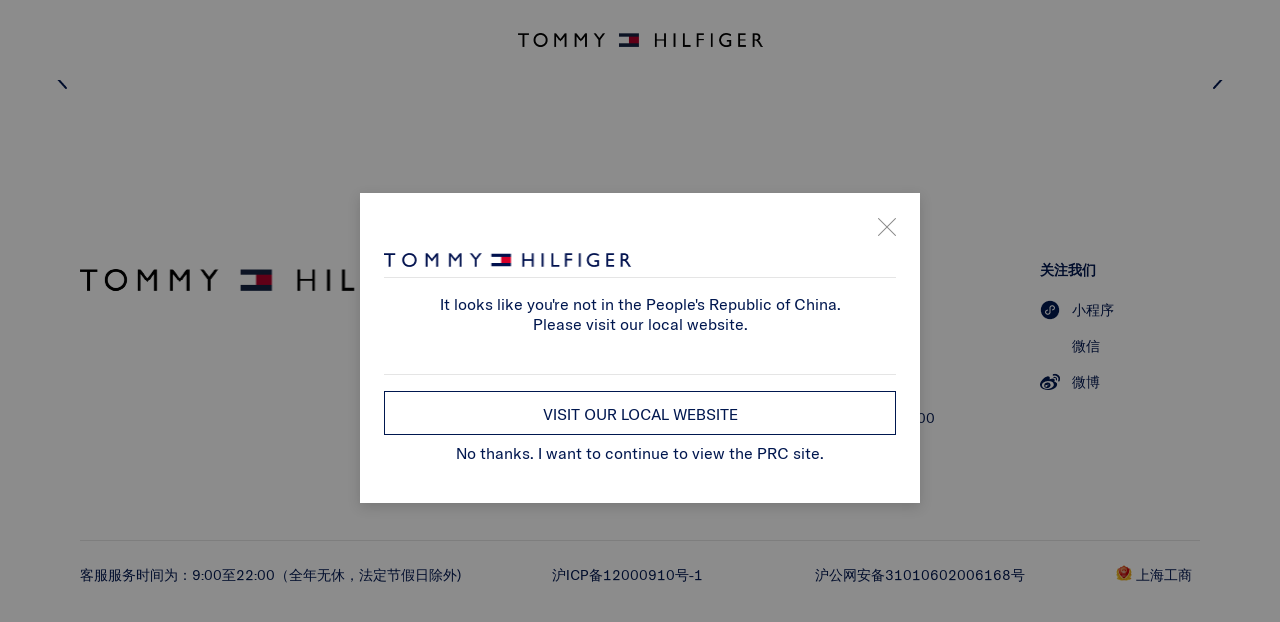

--- FILE ---
content_type: text/html; charset=utf8
request_url: https://www.tommy.com.cn/fw23-womenpolo.htm
body_size: 2150
content:
<!DOCTYPE html><html lang="zh-CN"><head><meta charset="utf-8"><meta http-equiv="X-UA-Compatible" content="IE=edge"><meta name="applicable-device" content="pc,mobile"><meta name="viewport" content="width=device-width,initial-scale=1,maximum-scale=1,minimum-scale=1,user-scalable=no,viewport-fit=cover"><meta name="renderer" content="webkit"><meta name="MobileOptimized" content="320"><meta http-equiv="Cache-Control" content="no-siteapp"><meta content="telephone=no" name="format-detection"><link rel="shortcut icon" type="image/x-icon" href="https://bz-tommy-mini-prod.oss-cn-shanghai.aliyuncs.com/image/favicon.ico">  <title>Tommy Hilfiger汤米希尔费格官网_POLO衫_衬衫_针织衫_高端经典休闲品牌</title> <meta data-vue-meta="ssr" name="viewport" content="width=device-width,viewport-fit=cover, initial-scale=1, minimum-scale=1, maximum-scale=1"><meta data-vue-meta="ssr" name="keywords" content="tommy hilfiger，汤米希尔费格，汤美费格，tommy官网，tommy官方旗舰店，经典polo衫"><meta data-vue-meta="ssr" name="description" content="Tommy Hilfiger汤米希尔费格，男女士高端休闲品牌。探索经典POLO衫， 衬衫，T恤，针织衫，卫衣，连衣裙等，敬请访问Tommy Hilfiger汤美费格官方网站旗舰店！"> <link rel="preload" href="/css/app-e91d7d5c.css" as="style"><link rel="preload" href="/js/app-e91d7d5c.js" as="script"><link rel="preload" href="/css/1-e91d7d5c.css" as="style"><link rel="preload" href="/js/chunk-cb0bc99e.js" as="script"><link rel="prefetch" href="/css/10-e91d7d5c.css"><link rel="prefetch" href="/css/2-e91d7d5c.css"><link rel="prefetch" href="/css/3-e91d7d5c.css"><link rel="prefetch" href="/css/4-e91d7d5c.css"><link rel="prefetch" href="/css/5-e91d7d5c.css"><link rel="prefetch" href="/css/6-e91d7d5c.css"><link rel="prefetch" href="/css/7-e91d7d5c.css"><link rel="prefetch" href="/css/8-e91d7d5c.css"><link rel="prefetch" href="/css/9-e91d7d5c.css"><link rel="prefetch" href="/js/chunk-001fccf6.js"><link rel="prefetch" href="/js/chunk-0c71b1aa.js"><link rel="prefetch" href="/js/chunk-19922e89.js"><link rel="prefetch" href="/js/chunk-3a02fe63.js"><link rel="prefetch" href="/js/chunk-4752114f.js"><link rel="prefetch" href="/js/chunk-492c4750.js"><link rel="prefetch" href="/js/chunk-4bd1a93c.js"><link rel="prefetch" href="/js/chunk-9f3eec75.js"><link rel="prefetch" href="/js/chunk-d57b0774.js"> <link rel="stylesheet" href="/css/app-e91d7d5c.css"><link rel="stylesheet" href="/css/1-e91d7d5c.css"><script src="/flexible.js"></script></head><body><div id="app" data-server-rendered="true"><div class="layout-default" data-v-180d3888><div class="layout-content home" data-v-180d3888><div id="headerContainer" data-v-4f98d326 data-v-180d3888><div class="header-container" data-v-a97c1f18 data-v-4f98d326><!----></div></div><div class="content" data-v-180d3888><!----></div><!----><div id="footer-container" data-v-6b091bd6 data-v-180d3888><!----></div></div></div></div> <script>window.__INITIAL_STATE__={"$restfulData":{},"$eventBusData":{},"count":0,"addr":{"userAddressList":[],"currentEditAddr":{}},"cart":{"cartProducts":[],"cartActivities":[],"totalPrice":0,"totalCartCount":0,"paymentMethodImageUrl":[],"policyDescription":"","paymentMethods":[]},"checkout":{"settleTotalInfo":{},"selectedAddr":{},"skuInfo":{},"orderId":"","bindMobileError":false,"transportMethods":[],"selectedDiscountCodes":[],"buyNowItems":[]},"cms":{"lightConfig":{},"storeImage":"","storeList":[],"colorFamilyImages":{},"headerPromotionBar":{"content":"","open":false},"plpSort":{},"articleListContent":[],"aboutCalvinKleinContent":null,"headerFooterConfig":null},"config":{"width":null,"height":null,"ua":null,"keepAlive":[],"dopConfig":{}},"customerService":{},"global":{"genericRecommendProducts":[],"shopCartConfigs":[]},"header":{"menuTree":[],"headerHeight":0,"scollState":false},"order":{"transportMethod":[]},"pay":{},"plp":{"contrastList":[],"banner":[]},"products":{"hideFilters":false,"plpSelectedFilters":{},"recentViewsProductsList":[]},"promotions":{},"search":{"searchHistory":[],"recommendList":[],"searchPopupVisible":false,"loginPopupVisible":false,"activeIndex":"","giftPopupVisible":false,"searchOptions":null},"store":{"banner":[],"regions":[]},"user":{"userAddressList":[],"selectAddress":{},"initVisitorStatus":null,"initUserName":null,"initPhoneNumber":null,"regions":[],"mobilePhoneNumber":null,"accountBasicInfo":{},"userInfo":{},"userId":"","userEmail":"","showLoginPopup":false},"wish":{"wishMap":{},"showSuccessPopup":false,"collectProductTitle":""},"wishlist":{},"route":{"name":"home","path":"\u002F","hash":"","query":{},"params":{},"fullPath":"\u002F","meta":{"keepAlive":true,"pageName":"首页"},"from":{"name":null,"path":"\u002F","hash":"","query":{},"params":{},"fullPath":"\u002F","meta":{}}},"$restfulData__customSeoData":{"seoPageCode":"\u002F","seoType":"[\"全站 sitePage\"]","seoTitle":"Tommy Hilfiger汤米希尔费格官网_POLO衫_衬衫_针织衫_高端经典休闲品牌","seoKeywords":"tommy hilfiger，汤米希尔费格，汤美费格，tommy官网，tommy官方旗舰店，经典polo衫","seoDescription":"Tommy Hilfiger汤米希尔费格，男女士高端休闲品牌。探索经典POLO衫， 衬衫，T恤，针织衫，卫衣，连衣裙等，敬请访问Tommy Hilfiger汤美费格官方网站旗舰店！","seoH1label":"","seoExtprops":""}};(function(){var s;(s=document.currentScript||document.scripts[document.scripts.length-1]).parentNode.removeChild(s);}());</script>  <script src="/js/app-e91d7d5c.js" defer></script><script src="/js/chunk-cb0bc99e.js" defer></script></body></html><style>.ant-select-dropdown{
        border-radius: 0;
    }</style>

--- FILE ---
content_type: text/css; charset=UTF-8
request_url: https://www.tommy.com.cn/css/1-e91d7d5c.css
body_size: 4533
content:
details[data-v-81a73214]{margin:0 0 1em}.ace-markdown-hint-standard[data-v-81a73214]{border-left:8px solid #d9d9d9;background-color:#e8e8e8;padding:15px}.ace-markdown-hint-standard .ace-markdown-hint-title[data-v-81a73214]{font-size:14px}.ace-markdown-hint-standard .ace-markdown-hint-entity>[data-v-81a73214]{font-size:14px;font-weight:400}.ace-markdown-hint-standard .ace-markdown-hint-entity>[data-v-81a73214]:first-child{margin-top:0}.ace-markdown-hint-standard .ace-markdown-hint-entity>[data-v-81a73214]:last-child{margin-bottom:0}.ace-markdown-hint-standard[data-v-81a73214]>:nth-child(2){margin-top:15px}.ace-markdown-hint-standard.ace-markdown-hint-tip[data-v-81a73214]{border-left-color:#91d5ff;background-color:#e6f7ff}.ace-markdown-hint-standard.ace-markdown-hint-warning[data-v-81a73214]{border-left-color:#ffe58f;background-color:#fffbe6}.ace-markdown-hint-standard.ace-markdown-hint-danger[data-v-81a73214]{border-left-color:#ffa39e;background-color:#fff1f0}details.ace-markdown-hint-standard[data-v-81a73214]>:first-child>:first-child{margin-top:15px}.input-field-box.focus-field .label-field[data-v-81a73214]{-webkit-transform:scale(.8) translateY(0);-ms-transform:scale(.8) translateY(0);transform:scale(.8) translateY(0)}.input-field-box.error-field .input-field-wrapper[data-v-81a73214]{border-bottom-color:#d62929}.input-field-box .input-field-wrapper[data-v-81a73214]{border-bottom:1px solid #e5e5e5;display:-webkit-box;display:-ms-flexbox;display:flex;-webkit-box-pack:start;-ms-flex-pack:start;justify-content:flex-start;-webkit-box-align:center;-ms-flex-align:center;align-items:center;-webkit-box-orient:horizontal;-webkit-box-direction:normal;-ms-flex-direction:row;flex-direction:row;-ms-flex-wrap:nowrap;flex-wrap:nowrap}.input-field-box .input-field[data-v-81a73214]{display:block;border:none;outline:none;font-size:.14rem;line-height:.22rem;padding:.08rem 0;width:100%;-webkit-box-flex:1;-ms-flex:1;flex:1;white-space:nowrap;text-overflow:ellipsis;overflow:hidden;color:#000}.input-field-box .input-field[data-v-81a73214]::-webkit-input-placeholder{font-size:.14rem;line-height:.22rem;color:#757575}.input-field-box .label-field[data-v-81a73214]{display:block;width:100%;font-size:.14rem;line-height:.22rem;color:#757575;-webkit-transform:scale(1) translateY(.3rem);-ms-transform:scale(1) translateY(.3rem);transform:scale(1) translateY(.3rem);-webkit-transform-origin:left;-ms-transform-origin:left;transform-origin:left;-webkit-transition:all .2s;transition:all .2s;pointer-events:none}.input-field-box .error-tips[data-v-81a73214]{margin-top:.04rem;color:#d62929;font-size:.14rem;line-height:.22rem}@media screen and (max-width:1024px){.input-field-box .input-field[data-v-81a73214]{padding:.06rem 0}.input-field-box .error-tips[data-v-81a73214]{font-size:.12rem;line-height:.18rem}}details[data-v-1967a1b1]{margin:0 0 1em}.ace-markdown-hint-standard[data-v-1967a1b1]{border-left:8px solid #d9d9d9;background-color:#e8e8e8;padding:15px}.ace-markdown-hint-standard .ace-markdown-hint-title[data-v-1967a1b1]{font-size:14px}.ace-markdown-hint-standard .ace-markdown-hint-entity>[data-v-1967a1b1]{font-size:14px;font-weight:400}.ace-markdown-hint-standard .ace-markdown-hint-entity>[data-v-1967a1b1]:first-child{margin-top:0}.ace-markdown-hint-standard .ace-markdown-hint-entity>[data-v-1967a1b1]:last-child{margin-bottom:0}.ace-markdown-hint-standard[data-v-1967a1b1]>:nth-child(2){margin-top:15px}.ace-markdown-hint-standard.ace-markdown-hint-tip[data-v-1967a1b1]{border-left-color:#91d5ff;background-color:#e6f7ff}.ace-markdown-hint-standard.ace-markdown-hint-warning[data-v-1967a1b1]{border-left-color:#ffe58f;background-color:#fffbe6}.ace-markdown-hint-standard.ace-markdown-hint-danger[data-v-1967a1b1]{border-left-color:#ffa39e;background-color:#fff1f0}details.ace-markdown-hint-standard[data-v-1967a1b1]>:first-child>:first-child{margin-top:15px}.protocol-option .protocol-content[data-v-1967a1b1]{display:-webkit-box;display:-ms-flexbox;display:flex;font-size:.14rem;line-height:.22rem;color:#757575;padding-bottom:.12rem}.protocol-option .protocol-content a[data-v-1967a1b1]{color:#353535}.protocol-option .protocol-content[data-v-1967a1b1] .checkbox{-webkit-box-align:start;-ms-flex-align:start;align-items:flex-start;margin:.04rem .08rem 0 0;color:#000}.protocol-option .error-tips[data-v-1967a1b1]{color:#d62929;font-size:.14rem;line-height:.22rem;height:.22rem;margin-bottom:.04rem}@media screen and (max-width:1024px){.protocol-option .protocol-content[data-v-1967a1b1]{font-size:.12rem;line-height:.18rem;padding-bottom:.24rem}.protocol-option .protocol-content[data-v-1967a1b1] .checkbox{-webkit-box-align:start;-ms-flex-align:start;align-items:flex-start;margin:2px .08rem 0 0}.protocol-option .error-tips[data-v-1967a1b1]{font-size:.12rem;line-height:.18rem;height:.18rem;margin-bottom:.08rem}}details[data-v-365cf5a2]{margin:0 0 1em}.ace-markdown-hint-standard[data-v-365cf5a2]{border-left:8px solid #d9d9d9;background-color:#e8e8e8;padding:15px}.ace-markdown-hint-standard .ace-markdown-hint-title[data-v-365cf5a2]{font-size:14px}.ace-markdown-hint-standard .ace-markdown-hint-entity>[data-v-365cf5a2]{font-size:14px;font-weight:400}.ace-markdown-hint-standard .ace-markdown-hint-entity>[data-v-365cf5a2]:first-child{margin-top:0}.ace-markdown-hint-standard .ace-markdown-hint-entity>[data-v-365cf5a2]:last-child{margin-bottom:0}.ace-markdown-hint-standard[data-v-365cf5a2]>:nth-child(2){margin-top:15px}.ace-markdown-hint-standard.ace-markdown-hint-tip[data-v-365cf5a2]{border-left-color:#91d5ff;background-color:#e6f7ff}.ace-markdown-hint-standard.ace-markdown-hint-warning[data-v-365cf5a2]{border-left-color:#ffe58f;background-color:#fffbe6}.ace-markdown-hint-standard.ace-markdown-hint-danger[data-v-365cf5a2]{border-left-color:#ffa39e;background-color:#fff1f0}details.ace-markdown-hint-standard[data-v-365cf5a2]>:first-child>:first-child{margin-top:15px}.forget-entry-box[data-v-365cf5a2]{display:-webkit-box;display:-ms-flexbox;display:flex;-webkit-box-pack:justify;-ms-flex-pack:justify;justify-content:space-between;-webkit-box-align:center;-ms-flex-align:center;align-items:center;padding-top:.26rem}.forget-entry-box span[data-v-365cf5a2]{font-size:.14rem;line-height:.22rem;color:#000;cursor:pointer}details[data-v-5f4b8408]{margin:0 0 1em}.ace-markdown-hint-standard[data-v-5f4b8408]{border-left:8px solid #d9d9d9;background-color:#e8e8e8;padding:15px}.ace-markdown-hint-standard .ace-markdown-hint-title[data-v-5f4b8408]{font-size:14px}.ace-markdown-hint-standard .ace-markdown-hint-entity>[data-v-5f4b8408]{font-size:14px;font-weight:400}.ace-markdown-hint-standard .ace-markdown-hint-entity>[data-v-5f4b8408]:first-child{margin-top:0}.ace-markdown-hint-standard .ace-markdown-hint-entity>[data-v-5f4b8408]:last-child{margin-bottom:0}.ace-markdown-hint-standard[data-v-5f4b8408]>:nth-child(2){margin-top:15px}.ace-markdown-hint-standard.ace-markdown-hint-tip[data-v-5f4b8408]{border-left-color:#91d5ff;background-color:#e6f7ff}.ace-markdown-hint-standard.ace-markdown-hint-warning[data-v-5f4b8408]{border-left-color:#ffe58f;background-color:#fffbe6}.ace-markdown-hint-standard.ace-markdown-hint-danger[data-v-5f4b8408]{border-left-color:#ffa39e;background-color:#fff1f0}details.ace-markdown-hint-standard[data-v-5f4b8408]>:first-child>:first-child{margin-top:15px}.keep-login-box[data-v-5f4b8408]{display:-webkit-box;display:-ms-flexbox;display:flex;font-size:.14rem;line-height:.22rem;color:#757575;padding-bottom:.12rem}.keep-login-box[data-v-5f4b8408] .checkbox{-webkit-box-align:start;-ms-flex-align:start;align-items:flex-start;margin:.04rem .08rem 0 0;color:#000}@media screen and (max-width:1024px){.keep-login-box[data-v-5f4b8408]{font-size:.12rem;line-height:.18rem}.keep-login-box[data-v-5f4b8408] .checkbox{-webkit-box-align:start;-ms-flex-align:start;align-items:flex-start;margin:2px .08rem 0 0}}details[data-v-3e5d1440]{margin:0 0 1em}.ace-markdown-hint-standard[data-v-3e5d1440]{border-left:8px solid #d9d9d9;background-color:#e8e8e8;padding:15px}.ace-markdown-hint-standard .ace-markdown-hint-title[data-v-3e5d1440]{font-size:14px}.ace-markdown-hint-standard .ace-markdown-hint-entity>[data-v-3e5d1440]{font-size:14px;font-weight:400}.ace-markdown-hint-standard .ace-markdown-hint-entity>[data-v-3e5d1440]:first-child{margin-top:0}.ace-markdown-hint-standard .ace-markdown-hint-entity>[data-v-3e5d1440]:last-child{margin-bottom:0}.ace-markdown-hint-standard[data-v-3e5d1440]>:nth-child(2){margin-top:15px}.ace-markdown-hint-standard.ace-markdown-hint-tip[data-v-3e5d1440]{border-left-color:#91d5ff;background-color:#e6f7ff}.ace-markdown-hint-standard.ace-markdown-hint-warning[data-v-3e5d1440]{border-left-color:#ffe58f;background-color:#fffbe6}.ace-markdown-hint-standard.ace-markdown-hint-danger[data-v-3e5d1440]{border-left-color:#ffa39e;background-color:#fff1f0}details.ace-markdown-hint-standard[data-v-3e5d1440]>:first-child>:first-child{margin-top:15px}.scroll-member-benefits[data-v-3e5d1440]{position:relative}.scroll-member-benefits .register-bg[data-v-3e5d1440]{display:block;width:100%;height:2rem}.scroll-member-benefits .member-benefits-swiper[data-v-3e5d1440]{position:absolute;left:.32rem;bottom:.28rem;height:.2rem}.scroll-member-benefits .benefit-item[data-v-3e5d1440]{display:-webkit-box;display:-ms-flexbox;display:flex;font-size:.14rem;line-height:.2rem;color:#fff}.scroll-member-benefits .benefit-item .iconfont[data-v-3e5d1440]{width:.24rem;color:#fff;text-align:center;font-size:.2rem;margin-right:.1rem}@media screen and (max-width:1024px){.scroll-member-benefits .member-benefits-swiper[data-v-3e5d1440]{left:.24rem;height:.18rem}.scroll-member-benefits .benefit-item[data-v-3e5d1440]{font-size:.12rem;line-height:.18rem}.scroll-member-benefits .benefit-item .iconfont[data-v-3e5d1440]{width:.2rem;line-height:.18rem;font-size:.18rem}}details[data-v-6db814a4]{margin:0 0 1em}.ace-markdown-hint-standard[data-v-6db814a4]{border-left:8px solid #d9d9d9;background-color:#e8e8e8;padding:15px}.ace-markdown-hint-standard .ace-markdown-hint-title[data-v-6db814a4]{font-size:14px}.ace-markdown-hint-standard .ace-markdown-hint-entity>[data-v-6db814a4]{font-size:14px;font-weight:400}.ace-markdown-hint-standard .ace-markdown-hint-entity>[data-v-6db814a4]:first-child{margin-top:0}.ace-markdown-hint-standard .ace-markdown-hint-entity>[data-v-6db814a4]:last-child{margin-bottom:0}.ace-markdown-hint-standard[data-v-6db814a4]>:nth-child(2){margin-top:15px}.ace-markdown-hint-standard.ace-markdown-hint-tip[data-v-6db814a4]{border-left-color:#91d5ff;background-color:#e6f7ff}.ace-markdown-hint-standard.ace-markdown-hint-warning[data-v-6db814a4]{border-left-color:#ffe58f;background-color:#fffbe6}.ace-markdown-hint-standard.ace-markdown-hint-danger[data-v-6db814a4]{border-left-color:#ffa39e;background-color:#fff1f0}details.ace-markdown-hint-standard[data-v-6db814a4]>:first-child>:first-child{margin-top:15px}.complete-info-container .gender-list[data-v-6db814a4]{display:-webkit-box;display:-ms-flexbox;display:flex;padding-bottom:.54rem}.complete-info-container .gender-list[data-v-6db814a4] .button-container{width:1.86rem;height:.54rem;background:#f4f4f4;color:#000;border:none}.complete-info-container .gender-list[data-v-6db814a4] .button-container.black-primary{background:#000;color:#fff}.complete-info-container .gender-list[data-v-6db814a4] .button-container:first-child{margin-right:.18rem}.complete-info-container .birthday-section[data-v-6db814a4]{margin-bottom:.3rem}@media screen and (max-width:1024px){.complete-info-container .gender-list[data-v-6db814a4]{padding-bottom:.5rem}.complete-info-container .gender-list[data-v-6db814a4] .button-container{width:1.56rem;height:.5rem}.complete-info-container .gender-list[data-v-6db814a4] .button-container:first-child{margin-right:.15rem}}.ant-calendar-panel .ant-calendar-selected-day .ant-calendar-date{background:#000;color:#fff}.complete-info-container .ant-calendar-picker{display:block}.complete-info-container .ant-calendar-picker:hover .ant-calendar-picker-input.ant-input{border-color:#e5e5e5}.complete-info-container .ant-calendar-picker-clear,.complete-info-container .ant-calendar-picker-icon{font-size:.32rem;line-height:.32rem;color:#000;top:0;right:0;margin:0;width:auto;height:auto}.complete-info-container .ant-calendar-picker-clear{color:#e5e5e5;font-size:.26rem;line-height:.26rem}.complete-info-container .ant-calendar-picker-input.ant-input{display:block;outline:none;font-size:.14rem;line-height:.22rem;height:.34rem;padding:.06rem 0;border-radius:0;border:none;border-bottom:1px solid #e5e5e5}.complete-info-container .ant-calendar-picker-input.ant-input::-webkit-input-placeholder{font-size:.14rem;line-height:.22rem;color:#757575}.complete-info-container .ant-calendar-picker-input.ant-input:focus{outline:0;-webkit-box-shadow:none;box-shadow:none;border:none}details[data-v-26e6e4cc]{margin:0 0 1em}.ace-markdown-hint-standard[data-v-26e6e4cc]{border-left:8px solid #d9d9d9;background-color:#e8e8e8;padding:15px}.ace-markdown-hint-standard .ace-markdown-hint-title[data-v-26e6e4cc]{font-size:14px}.ace-markdown-hint-standard .ace-markdown-hint-entity>[data-v-26e6e4cc]{font-size:14px;font-weight:400}.ace-markdown-hint-standard .ace-markdown-hint-entity>[data-v-26e6e4cc]:first-child{margin-top:0}.ace-markdown-hint-standard .ace-markdown-hint-entity>[data-v-26e6e4cc]:last-child{margin-bottom:0}.ace-markdown-hint-standard[data-v-26e6e4cc]>:nth-child(2){margin-top:15px}.ace-markdown-hint-standard.ace-markdown-hint-tip[data-v-26e6e4cc]{border-left-color:#91d5ff;background-color:#e6f7ff}.ace-markdown-hint-standard.ace-markdown-hint-warning[data-v-26e6e4cc]{border-left-color:#ffe58f;background-color:#fffbe6}.ace-markdown-hint-standard.ace-markdown-hint-danger[data-v-26e6e4cc]{border-left-color:#ffa39e;background-color:#fff1f0}details.ace-markdown-hint-standard[data-v-26e6e4cc]>:first-child>:first-child{margin-top:15px}.setting-password-check .password-check[data-v-26e6e4cc]{display:-webkit-box;display:-ms-flexbox;display:flex;-webkit-box-align:center;-ms-flex-align:center;align-items:center;font-size:.14rem;line-height:.22rem;color:#9b9b9b}.setting-password-check .password-check[data-v-26e6e4cc]:last-child{margin-top:.08rem;margin-bottom:.08rem}.setting-password-check .circle[data-v-26e6e4cc]{display:block;width:.06rem;height:.06rem;background:red;border-radius:50%;margin-right:.1rem}.setting-password-check .circle.pass-circle[data-v-26e6e4cc]{background:#7ed321}details[data-v-fc598be2]{margin:0 0 1em}.ace-markdown-hint-standard[data-v-fc598be2]{border-left:8px solid #d9d9d9;background-color:#e8e8e8;padding:15px}.ace-markdown-hint-standard .ace-markdown-hint-title[data-v-fc598be2]{font-size:14px}.ace-markdown-hint-standard .ace-markdown-hint-entity>[data-v-fc598be2]{font-size:14px;font-weight:400}.ace-markdown-hint-standard .ace-markdown-hint-entity>[data-v-fc598be2]:first-child{margin-top:0}.ace-markdown-hint-standard .ace-markdown-hint-entity>[data-v-fc598be2]:last-child{margin-bottom:0}.ace-markdown-hint-standard[data-v-fc598be2]>:nth-child(2){margin-top:15px}.ace-markdown-hint-standard.ace-markdown-hint-tip[data-v-fc598be2]{border-left-color:#91d5ff;background-color:#e6f7ff}.ace-markdown-hint-standard.ace-markdown-hint-warning[data-v-fc598be2]{border-left-color:#ffe58f;background-color:#fffbe6}.ace-markdown-hint-standard.ace-markdown-hint-danger[data-v-fc598be2]{border-left-color:#ffa39e;background-color:#fff1f0}details.ace-markdown-hint-standard[data-v-fc598be2]>:first-child>:first-child{margin-top:15px}.reset-success[data-v-fc598be2]{padding-top:1rem;display:-webkit-box;display:-ms-flexbox;display:flex;-webkit-box-orient:vertical;-webkit-box-direction:normal;-ms-flex-direction:column;flex-direction:column;-webkit-box-align:center;-ms-flex-align:center;align-items:center}.reset-success.reset-success-popup[data-v-fc598be2]{padding-top:1.08rem}.reset-success.reset-success-popup .success-tip[data-v-fc598be2]{font-size:.24rem;line-height:.36rem;font-family:PingFang SC,Microsoft YaHei,"sans-serif"}.reset-success.reset-success-popup[data-v-fc598be2] .button-container{width:3.92rem}.reset-success>.icon-simple-logo[data-v-fc598be2]{width:.6rem;height:.6rem;text-align:center;line-height:.6rem;font-size:.56rem}.reset-success .success-tip[data-v-fc598be2]{margin-top:.24rem;font-size:.16rem;line-height:.24rem;color:#000;font-family:PingFang SC,Microsoft YaHei,"sans-serif"}.reset-success[data-v-fc598be2] .button-container{margin-top:.6rem;width:2.34rem;height:.54rem}details[data-v-40498b23]{margin:0 0 1em}.ace-markdown-hint-standard[data-v-40498b23]{border-left:8px solid #d9d9d9;background-color:#e8e8e8;padding:15px}.ace-markdown-hint-standard .ace-markdown-hint-title[data-v-40498b23]{font-size:14px}.ace-markdown-hint-standard .ace-markdown-hint-entity>[data-v-40498b23]{font-size:14px;font-weight:400}.ace-markdown-hint-standard .ace-markdown-hint-entity>[data-v-40498b23]:first-child{margin-top:0}.ace-markdown-hint-standard .ace-markdown-hint-entity>[data-v-40498b23]:last-child{margin-bottom:0}.ace-markdown-hint-standard[data-v-40498b23]>:nth-child(2){margin-top:15px}.ace-markdown-hint-standard.ace-markdown-hint-tip[data-v-40498b23]{border-left-color:#91d5ff;background-color:#e6f7ff}.ace-markdown-hint-standard.ace-markdown-hint-warning[data-v-40498b23]{border-left-color:#ffe58f;background-color:#fffbe6}.ace-markdown-hint-standard.ace-markdown-hint-danger[data-v-40498b23]{border-left-color:#ffa39e;background-color:#fff1f0}details.ace-markdown-hint-standard[data-v-40498b23]>:first-child>:first-child{margin-top:15px}.skip-btns[data-v-40498b23]{display:-webkit-box;display:-ms-flexbox;display:flex;width:3.9rem;margin-top:.6rem}.skip-btns.skip-btns-popup[data-v-40498b23]{display:block}.skip-btns.skip-btns-popup>div[data-v-40498b23]:last-child{margin-top:.16rem;width:100%;border:1px solid #000}.skip-btns.skip-btns-popup[data-v-40498b23] .button-container{width:100%;height:.54rem}.skip-btns>div[data-v-40498b23]{-ms-flex-negative:0;flex-shrink:0}.skip-btns>div[data-v-40498b23]:last-child{border:none;width:1.56rem}.skip-btns[data-v-40498b23] .button-container{width:2.35rem;height:.54rem}@media screen and (max-width:1024px){.skip-btns[data-v-40498b23]{width:100%;-webkit-box-orient:vertical;-webkit-box-direction:normal;-ms-flex-direction:column;flex-direction:column;margin-top:0}.skip-btns>div[data-v-40498b23]:last-child{width:100%;margin-top:.14rem;border:1px solid #000}.skip-btns>div[data-v-40498b23]:first-child{margin-top:.5rem}.skip-btns[data-v-40498b23] .button-container{width:100%;height:.5rem}}details{margin:0 0 1em}.ace-markdown-hint-standard{border-left:8px solid #d9d9d9;background-color:#e8e8e8;padding:15px}.ace-markdown-hint-standard .ace-markdown-hint-title{font-size:14px}.ace-markdown-hint-standard .ace-markdown-hint-entity>*{font-size:14px;font-weight:400}.ace-markdown-hint-standard .ace-markdown-hint-entity>:first-child{margin-top:0}.ace-markdown-hint-standard .ace-markdown-hint-entity>:last-child{margin-bottom:0}.ace-markdown-hint-standard>:nth-child(2){margin-top:15px}.ace-markdown-hint-standard.ace-markdown-hint-tip{border-left-color:#91d5ff;background-color:#e6f7ff}.ace-markdown-hint-standard.ace-markdown-hint-warning{border-left-color:#ffe58f;background-color:#fffbe6}.ace-markdown-hint-standard.ace-markdown-hint-danger{border-left-color:#ffa39e;background-color:#fff1f0}details.ace-markdown-hint-standard>:first-child>:first-child{margin-top:15px}.login-popup-modal .ant-modal,.login-popup-modal .ant-modal-body{padding:0}details[data-v-579659d4]{margin:0 0 1em}.ace-markdown-hint-standard[data-v-579659d4]{border-left:8px solid #d9d9d9;background-color:#e8e8e8;padding:15px}.ace-markdown-hint-standard .ace-markdown-hint-title[data-v-579659d4]{font-size:14px}.ace-markdown-hint-standard .ace-markdown-hint-entity>[data-v-579659d4]{font-size:14px;font-weight:400}.ace-markdown-hint-standard .ace-markdown-hint-entity>[data-v-579659d4]:first-child{margin-top:0}.ace-markdown-hint-standard .ace-markdown-hint-entity>[data-v-579659d4]:last-child{margin-bottom:0}.ace-markdown-hint-standard[data-v-579659d4]>:nth-child(2){margin-top:15px}.ace-markdown-hint-standard.ace-markdown-hint-tip[data-v-579659d4]{border-left-color:#91d5ff;background-color:#e6f7ff}.ace-markdown-hint-standard.ace-markdown-hint-warning[data-v-579659d4]{border-left-color:#ffe58f;background-color:#fffbe6}.ace-markdown-hint-standard.ace-markdown-hint-danger[data-v-579659d4]{border-left-color:#ffa39e;background-color:#fff1f0}details.ace-markdown-hint-standard[data-v-579659d4]>:first-child>:first-child{margin-top:15px}.login-popup[data-v-579659d4]{background:#fff}.login-popup.popup-login-status .next-btn[data-v-579659d4]{margin-top:0}.login-popup.popup-register-status .login-popup-content[data-v-579659d4]{margin-top:.32rem}.login-popup.popup-register-status .icon-close[data-v-579659d4]{z-index:10;color:#fff;background:transparent}.login-popup.popup-register-status .captcha-section[data-v-579659d4],.login-popup.popup-register-status .mobile-section[data-v-579659d4]{height:.88rem}.login-popup.popup-register-status .next-btn[data-v-579659d4]{margin-top:.32rem}.login-popup.popup-password-status .next-btn[data-v-579659d4]{margin-top:0}.login-popup.popup-password-status[data-v-579659d4] .protocol-option{margin-top:.05rem}.login-popup.popup-password-status .mobile-section[data-v-579659d4]{height:.9rem}.login-popup.popup-setPassword-status .password-section[data-v-579659d4]{height:auto;min-height:.64rem}.login-popup.popup-setPassword-status .next-btn[data-v-579659d4]{margin-top:.52rem}.login-popup.popup-setPassword-status[data-v-579659d4] .setting-password-check .password-check{margin-top:.08rem}.login-popup.popup-complete-status .password-section[data-v-579659d4]{height:.64rem}.login-popup.popup-complete-status .title[data-v-579659d4]{padding-bottom:.4rem}.login-popup.popup-complete-status[data-v-579659d4] .setting-password-check .password-check{margin-top:.08rem}.login-popup .login-popup-content[data-v-579659d4]{padding:0 .32rem .32rem}.login-popup .title[data-v-579659d4]{padding:.32rem .32rem .34rem;font-size:.24rem;line-height:.36rem;color:#000;font-family:PingFang SC,Microsoft YaHei,"sans-serif"}.login-popup .icon-close[data-v-579659d4]{position:absolute;right:.16rem;top:.16rem;background:#fff;width:.32rem;height:.32rem;color:#000;text-align:center;line-height:.32rem;font-size:.32rem;cursor:pointer}.login-popup .mobile-section[data-v-579659d4]{height:.95rem}.login-popup .captcha-section[data-v-579659d4]{height:.82rem}.login-popup .captcha-section .send-captcha[data-v-579659d4]{color:#000;cursor:pointer}.login-popup .password-section[data-v-579659d4]{height:.9rem}.login-popup .password-section .iconfont[data-v-579659d4]{color:#000;width:.32rem;height:.32rem;font-size:.32rem;text-align:center;line-height:.32rem;cursor:pointer}.login-popup .next-btn[data-v-579659d4]{width:100%;height:.54rem;margin-top:.34rem}.login-popup .password-login-btn[data-v-579659d4]{width:100%;height:.54rem;margin-top:.16rem}.login-popup[data-v-579659d4] .forget-entry-box{padding-top:.16rem}.login-popup .wechat-login[data-v-579659d4]{height:1.32rem;border-top:1px solid #e5e5e5;display:-webkit-box;display:-ms-flexbox;display:flex;-webkit-box-pack:center;-ms-flex-pack:center;justify-content:center;font-size:.14rem;line-height:.22rem;color:#9b9b9b;text-align:center}.login-popup .wechat-login>div[data-v-579659d4]{cursor:pointer}.login-popup .wechat-login .iconfont[data-v-579659d4]{display:block;font-size:.27rem;height:.27rem;color:#07c160;margin:.42rem 0 .07rem}details[data-v-f6b3f3a0]{margin:0 0 1em}.ace-markdown-hint-standard[data-v-f6b3f3a0]{border-left:8px solid #d9d9d9;background-color:#e8e8e8;padding:15px}.ace-markdown-hint-standard .ace-markdown-hint-title[data-v-f6b3f3a0]{font-size:14px}.ace-markdown-hint-standard .ace-markdown-hint-entity>[data-v-f6b3f3a0]{font-size:14px;font-weight:400}.ace-markdown-hint-standard .ace-markdown-hint-entity>[data-v-f6b3f3a0]:first-child{margin-top:0}.ace-markdown-hint-standard .ace-markdown-hint-entity>[data-v-f6b3f3a0]:last-child{margin-bottom:0}.ace-markdown-hint-standard[data-v-f6b3f3a0]>:nth-child(2){margin-top:15px}.ace-markdown-hint-standard.ace-markdown-hint-tip[data-v-f6b3f3a0]{border-left-color:#91d5ff;background-color:#e6f7ff}.ace-markdown-hint-standard.ace-markdown-hint-warning[data-v-f6b3f3a0]{border-left-color:#ffe58f;background-color:#fffbe6}.ace-markdown-hint-standard.ace-markdown-hint-danger[data-v-f6b3f3a0]{border-left-color:#ffa39e;background-color:#fff1f0}details.ace-markdown-hint-standard[data-v-f6b3f3a0]>:first-child>:first-child{margin-top:15px}.modal-content[data-v-f6b3f3a0]{text-align:center;padding:.08rem 0}.modal-content .title[data-v-f6b3f3a0]{font-size:18PX}.modal-content .desc[data-v-f6b3f3a0],.modal-content .title[data-v-f6b3f3a0]{line-height:24PX;font-style:normal;font-weight:400;margin-bottom:24PX;color:#00174f}.modal-content .desc[data-v-f6b3f3a0]{font-size:14PX;text-align:center}.modal-content .img[data-v-f6b3f3a0]{width:164PX}details[data-v-163552d6]{margin:0 0 1em}.ace-markdown-hint-standard[data-v-163552d6]{border-left:8px solid #d9d9d9;background-color:#e8e8e8;padding:15px}.ace-markdown-hint-standard .ace-markdown-hint-title[data-v-163552d6]{font-size:14px}.ace-markdown-hint-standard .ace-markdown-hint-entity>[data-v-163552d6]{font-size:14px;font-weight:400}.ace-markdown-hint-standard .ace-markdown-hint-entity>[data-v-163552d6]:first-child{margin-top:0}.ace-markdown-hint-standard .ace-markdown-hint-entity>[data-v-163552d6]:last-child{margin-bottom:0}.ace-markdown-hint-standard[data-v-163552d6]>:nth-child(2){margin-top:15px}.ace-markdown-hint-standard.ace-markdown-hint-tip[data-v-163552d6]{border-left-color:#91d5ff;background-color:#e6f7ff}.ace-markdown-hint-standard.ace-markdown-hint-warning[data-v-163552d6]{border-left-color:#ffe58f;background-color:#fffbe6}.ace-markdown-hint-standard.ace-markdown-hint-danger[data-v-163552d6]{border-left-color:#ffa39e;background-color:#fff1f0}details.ace-markdown-hint-standard[data-v-163552d6]>:first-child>:first-child{margin-top:15px}.footer-container[data-v-163552d6]{background:#fff;max-width:1440Px;margin:0 auto;padding:100Px 40Px 40Px 80Px}.footer-content[data-v-163552d6]{background:#fff}.footer-content .footer-content-main[data-v-163552d6]{display:-webkit-box;display:-ms-flexbox;display:flex;-webkit-box-pack:justify;-ms-flex-pack:justify;justify-content:space-between;padding-bottom:40Px}.footer-content .footer-content-main .logo[data-v-163552d6]{text-align:center;margin-right:.2rem;margin-top:9Px}.footer-content .footer-content-main .logo .logo-img[data-v-163552d6]{width:389Px;cursor:pointer}.footer-content .footer-content-main .footer-list[data-v-163552d6]{display:-webkit-box;display:-ms-flexbox;display:flex;-webkit-box-pack:end;-ms-flex-pack:end;justify-content:flex-end}.footer-content .footer-content-main .footer-list dl[data-v-163552d6]{width:240Px;position:relative}.footer-content .footer-content-main .footer-list dl dt[data-v-163552d6]{font-size:14Px;font-weight:700;line-height:20Px;letter-spacing:4%;color:#00174f;padding-bottom:20Px}.footer-content .footer-content-main .footer-list dl dd[data-v-163552d6]{font-size:14Px;font-weight:400;line-height:20Px;color:#00174f;padding-bottom:16Px;display:-webkit-box;display:-ms-flexbox;display:flex;justify-items:center;position:relative}.footer-content .footer-content-main .footer-list dl dd .hover-img-box[data-v-163552d6]{display:none;position:absolute;left:-.4rem;top:.25rem;width:1rem;height:1.03rem;-webkit-box-pack:center;-ms-flex-pack:center;justify-content:center;-webkit-box-align:center;-ms-flex-align:center;align-items:center;background:url(https://scm-dam.oss-cn-shanghai.aliyuncs.com/scm-dam/uat/88004140/2024-01-22/hover-img-bg-pc_15b37753-2afc-48f4-9af6-06ff8a858a58.png) no-repeat;background-size:100% 100%;z-index:10}.footer-content .footer-content-main .footer-list dl dd .hover-img-box img[data-v-163552d6]{width:90Px;margin-top:.08rem;margin-left:.06rem}.footer-content .footer-content-main .footer-list dl dd.hover-img:hover .hover-img-box[data-v-163552d6]{display:block}.footer-content .footer-content-main .footer-list dl dd .linker[data-v-163552d6]:hover,.footer-content .footer-content-main .footer-list dl dd .under-line[data-v-163552d6]{cursor:pointer;text-decoration:underline;text-underline-offset:.03rem}.footer-content .footer-content-main .footer-list dl dd a[data-v-163552d6]{color:hsla(0,0%,100%,.5);border-bottom:1px solid hsla(0,0%,100%,0);display:-webkit-box;display:-ms-flexbox;display:flex;justify-items:center}.footer-content .footer-content-main .footer-list dl dd a[data-v-163552d6]:hover{border-bottom:1px solid hsla(0,0%,100%,.5)}.footer-content .footer-content-main .footer-list dl dd a span[data-v-163552d6]{display:-webkit-box;display:-ms-flexbox;display:flex;-webkit-box-align:center;-ms-flex-align:center;align-items:center}.footer-content .footer-content-main .footer-list dl dd.no-border a[data-v-163552d6]{border-bottom:none}.footer-content .footer-content-main .footer-list dl dd[data-v-163552d6]:last-child{padding-bottom:0}.footer-content .footer-content-main .footer-list dl dd img[data-v-163552d6]{width:20Px;margin-right:12Px}.footer-content .footer-content-main .footer-list dl dd span[data-v-163552d6]{display:-webkit-box;display:-ms-flexbox;display:flex;-webkit-box-align:center;-ms-flex-align:center;align-items:center}.footer-content .footer-content-main .footer-list dl dd span.two-sec[data-v-163552d6]{-webkit-box-flex:1;-ms-flex:1;flex:1}.footer-content .footer-copy[data-v-163552d6]{display:-webkit-box;display:-ms-flexbox;display:flex;color:#00174f;line-height:20Px;font-weight:400;font-size:14Px;border-top:1px solid #e5e5e5;padding-top:24Px;-webkit-box-pack:justify;-ms-flex-pack:justify;justify-content:space-between;margin-right:40Px}.footer-content .footer-copy p[data-v-163552d6]{display:-webkit-box;display:-ms-flexbox;display:flex;-webkit-box-align:center;-ms-flex-align:center;align-items:center;padding:0 .08rem}.footer-content .footer-copy p[data-v-163552d6]:first-child{padding-left:0}.footer-content .footer-copy p[data-v-163552d6]:last-child{border:none}.footer-content .footer-copy p .linker[data-v-163552d6]:hover{cursor:pointer;text-decoration:underline;text-underline-offset:.03rem}.footer-content .footer-copy img[data-v-163552d6]{width:16Px;margin-right:.04rem}@media(min-width:1025px)and (max-width:1400px){.footer-content .footer-content-main .footer-list dl[data-v-163552d6]{width:2rem}}@media screen and (max-width:1024px){.footer-container[data-v-163552d6]{padding:.6rem .16rem .4rem}.footer-content[data-v-163552d6]{width:100%;padding:0}.footer-content .footer-content-main[data-v-163552d6]{-webkit-box-orient:vertical;-webkit-box-direction:normal;-ms-flex-direction:column;flex-direction:column;-webkit-box-pack:start;-ms-flex-pack:start;justify-content:flex-start;padding-bottom:32Px}.footer-content .footer-content-main .logo[data-v-163552d6]{text-align:center;margin-right:0;margin-top:0}.footer-content .footer-content-main .logo .logo-img[data-v-163552d6]{width:284Px}.footer-content .footer-content-main .footer-list[data-v-163552d6]{-webkit-box-orient:vertical;-webkit-box-direction:normal;-ms-flex-direction:column;flex-direction:column;padding:.16rem 0 0}.footer-content .footer-content-main .footer-list dl[data-v-163552d6]{border-bottom:1px solid #e5e5e5;padding-bottom:.2rem;padding-top:.19rem;width:100%}.footer-content .footer-content-main .footer-list dl dt[data-v-163552d6]{padding-bottom:.2rem;display:-webkit-box;display:-ms-flexbox;display:flex;-webkit-box-pack:justify;-ms-flex-pack:justify;justify-content:space-between}.footer-content .footer-content-main .footer-list dl dt .icon[data-v-163552d6]{color:#00174f;font-size:20Px;font-weight:400}.footer-content .footer-content-main .footer-list dl dd img[data-v-163552d6]{width:24Px}.footer-content .footer-content-main .footer-list dl.open .hover-img[data-v-163552d6]{position:relative}.footer-content .footer-content-main .footer-list dl.open .hover-img .hover-img-box[data-v-163552d6]{left:-.16rem;top:.25rem;background:url(https://scm-dam.oss-cn-shanghai.aliyuncs.com/scm-dam/uat/88004140/2024-01-22/hover-img-bg-mob_6e2e0034-a788-4fd8-a8ff-e575cc252b23.png) no-repeat;background-size:100% 100%;z-index:10}.footer-content .footer-content-main .footer-list dl.close[data-v-163552d6]{padding-bottom:0}.footer-content .footer-content-main .footer-list dl.close dd[data-v-163552d6]{display:none}.footer-content .footer-copy[data-v-163552d6]{-webkit-box-orient:vertical;-webkit-box-direction:normal;-ms-flex-direction:column;flex-direction:column;padding-top:0;font-size:12Px;line-height:16Px;border-top:none;-webkit-box-pack:start;-ms-flex-pack:start;justify-content:flex-start}.footer-content .footer-copy p[data-v-163552d6]{border:none;padding:0 0 .08rem}.footer-content .footer-copy p[data-v-163552d6]:last-child{padding-bottom:0}}details[data-v-a97c1f18]{margin:0 0 1em}.ace-markdown-hint-standard[data-v-a97c1f18]{border-left:8px solid #d9d9d9;background-color:#e8e8e8;padding:15px}.ace-markdown-hint-standard .ace-markdown-hint-title[data-v-a97c1f18]{font-size:14px}.ace-markdown-hint-standard .ace-markdown-hint-entity>[data-v-a97c1f18]{font-size:14px;font-weight:400}.ace-markdown-hint-standard .ace-markdown-hint-entity>[data-v-a97c1f18]:first-child{margin-top:0}.ace-markdown-hint-standard .ace-markdown-hint-entity>[data-v-a97c1f18]:last-child{margin-bottom:0}.ace-markdown-hint-standard[data-v-a97c1f18]>:nth-child(2){margin-top:15px}.ace-markdown-hint-standard.ace-markdown-hint-tip[data-v-a97c1f18]{border-left-color:#91d5ff;background-color:#e6f7ff}.ace-markdown-hint-standard.ace-markdown-hint-warning[data-v-a97c1f18]{border-left-color:#ffe58f;background-color:#fffbe6}.ace-markdown-hint-standard.ace-markdown-hint-danger[data-v-a97c1f18]{border-left-color:#ffa39e;background-color:#fff1f0}details.ace-markdown-hint-standard[data-v-a97c1f18]>:first-child>:first-child{margin-top:15px}.header-container[data-v-a97c1f18]{background-color:#fff;height:80Px;display:-webkit-box;display:-ms-flexbox;display:flex;-webkit-box-pack:center;-ms-flex-pack:center;justify-content:center;-webkit-box-align:center;-ms-flex-align:center;align-items:center}.header-container .header-main[data-v-a97c1f18]{max-width:1440Px;margin:0 auto;padding:0 40Px;width:100%}.header-container .header-main .header-logo-img[data-v-a97c1f18]{width:245Px;height:100%;cursor:pointer}@media screen and (max-width:1024px){.header-container[data-v-a97c1f18]{height:56Px}.header-container .header-main[data-v-a97c1f18]{padding:0 20Px}.header-container .header-main .header-logo-img[data-v-a97c1f18]{width:248Px;height:100%}}details[data-v-4f98d326]{margin:0 0 1em}.ace-markdown-hint-standard[data-v-4f98d326]{border-left:8px solid #d9d9d9;background-color:#e8e8e8;padding:15px}.ace-markdown-hint-standard .ace-markdown-hint-title[data-v-4f98d326]{font-size:14px}.ace-markdown-hint-standard .ace-markdown-hint-entity>[data-v-4f98d326]{font-size:14px;font-weight:400}.ace-markdown-hint-standard .ace-markdown-hint-entity>[data-v-4f98d326]:first-child{margin-top:0}.ace-markdown-hint-standard .ace-markdown-hint-entity>[data-v-4f98d326]:last-child{margin-bottom:0}.ace-markdown-hint-standard[data-v-4f98d326]>:nth-child(2){margin-top:15px}.ace-markdown-hint-standard.ace-markdown-hint-tip[data-v-4f98d326]{border-left-color:#91d5ff;background-color:#e6f7ff}.ace-markdown-hint-standard.ace-markdown-hint-warning[data-v-4f98d326]{border-left-color:#ffe58f;background-color:#fffbe6}.ace-markdown-hint-standard.ace-markdown-hint-danger[data-v-4f98d326]{border-left-color:#ffa39e;background-color:#fff1f0}details.ace-markdown-hint-standard[data-v-4f98d326]>:first-child>:first-child{margin-top:15px}#headerContainer[data-v-4f98d326]{position:sticky;top:0;z-index:100}details[data-v-180d3888]{margin:0 0 1em}.ace-markdown-hint-standard[data-v-180d3888]{border-left:8px solid #d9d9d9;background-color:#e8e8e8;padding:15px}.ace-markdown-hint-standard .ace-markdown-hint-title[data-v-180d3888]{font-size:14px}.ace-markdown-hint-standard .ace-markdown-hint-entity>[data-v-180d3888]{font-size:14px;font-weight:400}.ace-markdown-hint-standard .ace-markdown-hint-entity>[data-v-180d3888]:first-child{margin-top:0}.ace-markdown-hint-standard .ace-markdown-hint-entity>[data-v-180d3888]:last-child{margin-bottom:0}.ace-markdown-hint-standard[data-v-180d3888]>:nth-child(2){margin-top:15px}.ace-markdown-hint-standard.ace-markdown-hint-tip[data-v-180d3888]{border-left-color:#91d5ff;background-color:#e6f7ff}.ace-markdown-hint-standard.ace-markdown-hint-warning[data-v-180d3888]{border-left-color:#ffe58f;background-color:#fffbe6}.ace-markdown-hint-standard.ace-markdown-hint-danger[data-v-180d3888]{border-left-color:#ffa39e;background-color:#fff1f0}details.ace-markdown-hint-standard[data-v-180d3888]>:first-child>:first-child{margin-top:15px}.layout-default[data-v-180d3888]{position:relative}.layout-default .layout-content[data-v-180d3888]{display:-webkit-box;display:-ms-flexbox;display:flex;-webkit-box-orient:vertical;-webkit-box-direction:normal;-ms-flex-direction:column;flex-direction:column;min-height:100vh}.layout-default .layout-content .content[data-v-180d3888]{-ms-flex-negative:0;flex-shrink:0}.layout-default .orderList .content[data-v-180d3888]{-webkit-box-flex:1;-ms-flex:1;flex:1}

--- FILE ---
content_type: text/css; charset=UTF-8
request_url: https://www.tommy.com.cn/css/2-e91d7d5c.css
body_size: 5093
content:
details[data-v-7f848d18]{margin:0 0 1em}.ace-markdown-hint-standard[data-v-7f848d18]{border-left:8px solid #d9d9d9;background-color:#e8e8e8;padding:15px}.ace-markdown-hint-standard .ace-markdown-hint-title[data-v-7f848d18]{font-size:14px}.ace-markdown-hint-standard .ace-markdown-hint-entity>[data-v-7f848d18]{font-size:14px;font-weight:400}.ace-markdown-hint-standard .ace-markdown-hint-entity>[data-v-7f848d18]:first-child{margin-top:0}.ace-markdown-hint-standard .ace-markdown-hint-entity>[data-v-7f848d18]:last-child{margin-bottom:0}.ace-markdown-hint-standard[data-v-7f848d18]>:nth-child(2){margin-top:15px}.ace-markdown-hint-standard.ace-markdown-hint-tip[data-v-7f848d18]{border-left-color:#91d5ff;background-color:#e6f7ff}.ace-markdown-hint-standard.ace-markdown-hint-warning[data-v-7f848d18]{border-left-color:#ffe58f;background-color:#fffbe6}.ace-markdown-hint-standard.ace-markdown-hint-danger[data-v-7f848d18]{border-left-color:#ffa39e;background-color:#fff1f0}details.ace-markdown-hint-standard[data-v-7f848d18]>:first-child>:first-child{margin-top:15px}.content[data-v-7f848d18]{-webkit-transition:all .8s;transition:all .8s;opacity:0;-webkit-transform:translateY(1rem);-ms-transform:translateY(1rem);transform:translateY(1rem)}.content.show[data-v-7f848d18]{opacity:1;-webkit-transform:translateY(0);-ms-transform:translateY(0);transform:translateY(0)}@media screen and (max-width:1024px){.content[data-v-7f848d18]{-webkit-transition:all .4s;transition:all .4s;-webkit-transform:translateY(.6rem);-ms-transform:translateY(.6rem);transform:translateY(.6rem)}.content.show[data-v-7f848d18]{-webkit-transform:translateY(0);-ms-transform:translateY(0);transform:translateY(0)}}details[data-v-f6b3f3a0]{margin:0 0 1em}.ace-markdown-hint-standard[data-v-f6b3f3a0]{border-left:8px solid #d9d9d9;background-color:#e8e8e8;padding:15px}.ace-markdown-hint-standard .ace-markdown-hint-title[data-v-f6b3f3a0]{font-size:14px}.ace-markdown-hint-standard .ace-markdown-hint-entity>[data-v-f6b3f3a0]{font-size:14px;font-weight:400}.ace-markdown-hint-standard .ace-markdown-hint-entity>[data-v-f6b3f3a0]:first-child{margin-top:0}.ace-markdown-hint-standard .ace-markdown-hint-entity>[data-v-f6b3f3a0]:last-child{margin-bottom:0}.ace-markdown-hint-standard[data-v-f6b3f3a0]>:nth-child(2){margin-top:15px}.ace-markdown-hint-standard.ace-markdown-hint-tip[data-v-f6b3f3a0]{border-left-color:#91d5ff;background-color:#e6f7ff}.ace-markdown-hint-standard.ace-markdown-hint-warning[data-v-f6b3f3a0]{border-left-color:#ffe58f;background-color:#fffbe6}.ace-markdown-hint-standard.ace-markdown-hint-danger[data-v-f6b3f3a0]{border-left-color:#ffa39e;background-color:#fff1f0}details.ace-markdown-hint-standard[data-v-f6b3f3a0]>:first-child>:first-child{margin-top:15px}.modal-content[data-v-f6b3f3a0]{text-align:center;padding:.08rem 0}.modal-content .title[data-v-f6b3f3a0]{font-size:18PX}.modal-content .desc[data-v-f6b3f3a0],.modal-content .title[data-v-f6b3f3a0]{line-height:24PX;font-style:normal;font-weight:400;margin-bottom:24PX;color:#00174f}.modal-content .desc[data-v-f6b3f3a0]{font-size:14PX;text-align:center}.modal-content .img[data-v-f6b3f3a0]{width:164PX}details[data-v-6ea84b42]{margin:0 0 1em}.ace-markdown-hint-standard[data-v-6ea84b42]{border-left:8px solid #d9d9d9;background-color:#e8e8e8;padding:15px}.ace-markdown-hint-standard .ace-markdown-hint-title[data-v-6ea84b42]{font-size:14px}.ace-markdown-hint-standard .ace-markdown-hint-entity>[data-v-6ea84b42]{font-size:14px;font-weight:400}.ace-markdown-hint-standard .ace-markdown-hint-entity>[data-v-6ea84b42]:first-child{margin-top:0}.ace-markdown-hint-standard .ace-markdown-hint-entity>[data-v-6ea84b42]:last-child{margin-bottom:0}.ace-markdown-hint-standard[data-v-6ea84b42]>:nth-child(2){margin-top:15px}.ace-markdown-hint-standard.ace-markdown-hint-tip[data-v-6ea84b42]{border-left-color:#91d5ff;background-color:#e6f7ff}.ace-markdown-hint-standard.ace-markdown-hint-warning[data-v-6ea84b42]{border-left-color:#ffe58f;background-color:#fffbe6}.ace-markdown-hint-standard.ace-markdown-hint-danger[data-v-6ea84b42]{border-left-color:#ffa39e;background-color:#fff1f0}details.ace-markdown-hint-standard[data-v-6ea84b42]>:first-child>:first-child{margin-top:15px}.story-light[data-v-6ea84b42]{max-width:11.4rem;width:100%;padding:0 .4rem;margin:0 auto .4rem}.story-light .title[data-v-6ea84b42]{font-size:.2rem;color:#000;padding:.4rem 0 .34rem;text-align:center;line-height:.32rem;letter-spacing:.032rem}.story-light .timelines[data-v-6ea84b42]{position:relative}.story-light .timelines .wrapper[data-v-6ea84b42]{padding:.3rem 0 .4rem}.story-light .timelines .line[data-v-6ea84b42]{position:absolute;top:0;bottom:0;left:0;right:0;width:.06rem;margin:auto;background-color:#999;border-radius:3px}.story-light .timelines .timeline[data-v-6ea84b42]{display:-webkit-box;display:-ms-flexbox;display:flex;-webkit-box-pack:end;-ms-flex-pack:end;justify-content:end;padding-left:.4rem;position:relative;margin-top:-.1rem;-webkit-transition:-webkit-transform .5s ease-in-out;transition:-webkit-transform .5s ease-in-out;transition:transform .5s ease-in-out;transition:transform .5s ease-in-out,-webkit-transform .5s ease-in-out}.story-light .timelines .timeline.active[data-v-6ea84b42]{-webkit-transform:scale(1.15);-ms-transform:scale(1.15);transform:scale(1.15)}.story-light .timelines .timeline.active .inner>[data-v-6ea84b42]{opacity:1}.story-light .timelines .timeline .radio[data-v-6ea84b42]{position:absolute;border:4px solid #fff;background-color:#fff;-webkit-box-sizing:content-box;box-sizing:content-box;width:.08rem;left:0;right:0;margin:auto;top:.12rem;line-height:0}.story-light .timelines .timeline .radio[data-v-6ea84b42]:after{content:"";display:block;width:.08rem;height:.08rem;border-radius:50%;background:#666}.story-light .timelines .timeline .inner[data-v-6ea84b42]{width:50%;-ms-flex-negative:0;flex-shrink:0;padding:.12rem .16rem;border:solid #eee;border-width:1px 1px 3px;line-height:1.2;position:relative}.story-light .timelines .timeline .inner[data-v-6ea84b42]:after,.story-light .timelines .timeline .inner[data-v-6ea84b42]:before{content:"";position:absolute;top:0;left:-.08rem;border-top:20px solid transparent;border-bottom:20px solid transparent;border-right:8px solid #eee}.story-light .timelines .timeline .inner[data-v-6ea84b42]:after{left:-.07rem;border-right-color:#fff;z-index:1}.story-light .timelines .timeline .inner>[data-v-6ea84b42]{opacity:.3;-webkit-transition:opacity .5s ease-in-out;transition:opacity .5s ease-in-out}.story-light .timelines .timeline[data-v-6ea84b42]:nth-child(2n){-webkit-box-pack:start;-ms-flex-pack:start;justify-content:start;padding-left:0;padding-right:.4rem}.story-light .timelines .timeline:nth-child(2n) .inner[data-v-6ea84b42]{text-align:right}.story-light .timelines .timeline:nth-child(2n) .inner[data-v-6ea84b42]:after,.story-light .timelines .timeline:nth-child(2n) .inner[data-v-6ea84b42]:before{left:auto;right:-.08rem;border-left:8px solid #eee;border-right:none}.story-light .timelines .timeline:nth-child(2n) .inner[data-v-6ea84b42]:after{border-left-color:#fff;right:-.07rem}.story-light .timelines .timeline .year[data-v-6ea84b42]{font-size:.26rem;font-weight:bolder;font-family:Klein-67 Condensed Med;margin-bottom:.12rem}.story-light .timelines .timeline .context[data-v-6ea84b42]{font-size:.12rem;line-height:.18rem}@media screen and (max-width:1024px){.story-light[data-v-6ea84b42]{width:100%;padding:0 .2rem}.story-light .title[data-v-6ea84b42]{font-size:.14rem;padding:.2rem 0 .14rem;text-align:center}.story-light .timelines .wrapper[data-v-6ea84b42]{padding-top:.4rem}.story-light .timelines .line[data-v-6ea84b42]{width:.04rem}.story-light .timelines .timeline[data-v-6ea84b42]{margin-top:-.3rem}.story-light .timelines .timeline.active[data-v-6ea84b42]{-webkit-transform:none;-ms-transform:none;transform:none}.story-light .timelines .timeline .radio[data-v-6ea84b42]{width:.04rem;border-width:2px}.story-light .timelines .timeline .radio[data-v-6ea84b42]:after{width:.04rem;height:.04rem}.story-light .timelines .timeline .inner[data-v-6ea84b42]{padding:.06rem}.story-light .timelines .timeline .inner[data-v-6ea84b42]:after,.story-light .timelines .timeline .inner[data-v-6ea84b42]:before{left:-.04rem;border-top:8px solid transparent;border-bottom:8px solid transparent;border-right:4px solid #eee}.story-light .timelines .timeline .inner[data-v-6ea84b42]:after{border-right-color:#fff;left:-.03rem}.story-light .timelines .timeline:nth-child(2n) .inner[data-v-6ea84b42]:after,.story-light .timelines .timeline:nth-child(2n) .inner[data-v-6ea84b42]:before{right:-.04rem;border-left:4px solid #eee;border-right:none}.story-light .timelines .timeline:nth-child(2n) .inner[data-v-6ea84b42]:after{border-left-color:#fff;right:-.03rem}.story-light .timelines .timeline .year[data-v-6ea84b42]{font-size:.12rem;margin-bottom:.08rem}}details[data-v-7acd396f]{margin:0 0 1em}.ace-markdown-hint-standard[data-v-7acd396f]{border-left:8px solid #d9d9d9;background-color:#e8e8e8;padding:15px}.ace-markdown-hint-standard .ace-markdown-hint-title[data-v-7acd396f]{font-size:14px}.ace-markdown-hint-standard .ace-markdown-hint-entity>[data-v-7acd396f]{font-size:14px;font-weight:400}.ace-markdown-hint-standard .ace-markdown-hint-entity>[data-v-7acd396f]:first-child{margin-top:0}.ace-markdown-hint-standard .ace-markdown-hint-entity>[data-v-7acd396f]:last-child{margin-bottom:0}.ace-markdown-hint-standard[data-v-7acd396f]>:nth-child(2){margin-top:15px}.ace-markdown-hint-standard.ace-markdown-hint-tip[data-v-7acd396f]{border-left-color:#91d5ff;background-color:#e6f7ff}.ace-markdown-hint-standard.ace-markdown-hint-warning[data-v-7acd396f]{border-left-color:#ffe58f;background-color:#fffbe6}.ace-markdown-hint-standard.ace-markdown-hint-danger[data-v-7acd396f]{border-left-color:#ffa39e;background-color:#fff1f0}details.ace-markdown-hint-standard[data-v-7acd396f]>:first-child>:first-child{margin-top:15px}.plp-light .title[data-v-7acd396f]{font-size:.16rem;color:#333;margin-bottom:.1rem}.plp-light img[data-v-7acd396f]{width:100%;height:4rem;-o-object-fit:contain;object-fit:contain}.plp-light .mobile-box[data-v-7acd396f]{width:100%;height:4rem;text-align:center;margin-bottom:.1rem}.plp-light .mobile-box img[data-v-7acd396f]{max-width:3.75rem}.MP-img-box[data-v-6e8bb027]{position:relative;font-size:0}.MP-img-box .hot-area[data-v-6e8bb027]{position:absolute}.light-img-box[data-v-6e8bb027]{position:relative}.light-img-box .hot-area-shadow-item[data-v-6e8bb027]{background-color:rgba(241,240,156,.7)}.light-img-box .hot-area-item[data-v-6e8bb027],.light-img-box .hot-area-shadow-item[data-v-6e8bb027]{position:absolute;font-size:20px;display:-webkit-box;display:-ms-flexbox;display:flex;-webkit-box-align:center;-ms-flex-align:center;align-items:center;-webkit-box-pack:center;-ms-flex-pack:center;justify-content:center}.light-image[data-v-6e8bb027]{display:block;width:100%;max-width:unset;height:auto}.hot-img-container[data-v-6e8bb027],.light-img-box[data-v-6e8bb027],.swiper-image[data-v-6e8bb027]{width:100%;height:100%}.hot-img-container.linker[data-v-6e8bb027],.light-img-box.linker[data-v-6e8bb027]{cursor:pointer}.hot-img-container .light-image[data-v-6e8bb027],.light-img-box .light-image[data-v-6e8bb027]{width:inherit;height:inherit}.hot-area-item[data-v-6e8bb027]{cursor:pointer}.light-image-container[data-v-53e2dfb0]{max-width:100%;overflow:hidden}.light-image[data-v-53e2dfb0]{display:block;width:100%;max-width:unset;height:auto}.light-video[data-v-53e2dfb0]{display:block;width:100%}details[data-v-b346baa8]{margin:0 0 1em}.ace-markdown-hint-standard[data-v-b346baa8]{border-left:8px solid #d9d9d9;background-color:#e8e8e8;padding:15px}.ace-markdown-hint-standard .ace-markdown-hint-title[data-v-b346baa8]{font-size:14px}.ace-markdown-hint-standard .ace-markdown-hint-entity>[data-v-b346baa8]{font-size:14px;font-weight:400}.ace-markdown-hint-standard .ace-markdown-hint-entity>[data-v-b346baa8]:first-child{margin-top:0}.ace-markdown-hint-standard .ace-markdown-hint-entity>[data-v-b346baa8]:last-child{margin-bottom:0}.ace-markdown-hint-standard[data-v-b346baa8]>:nth-child(2){margin-top:15px}.ace-markdown-hint-standard.ace-markdown-hint-tip[data-v-b346baa8]{border-left-color:#91d5ff;background-color:#e6f7ff}.ace-markdown-hint-standard.ace-markdown-hint-warning[data-v-b346baa8]{border-left-color:#ffe58f;background-color:#fffbe6}.ace-markdown-hint-standard.ace-markdown-hint-danger[data-v-b346baa8]{border-left-color:#ffa39e;background-color:#fff1f0}details.ace-markdown-hint-standard[data-v-b346baa8]>:first-child>:first-child{margin-top:15px}.pb[data-v-b346baa8]{display:-webkit-box;display:-ms-flexbox;display:flex}.swiper-light[data-v-b346baa8]{position:relative}.swiper-light .swiper-button-next[data-v-b346baa8],.swiper-light .swiper-button-prev[data-v-b346baa8]{width:.48rem;height:.48rem;border-radius:24px;position:absolute;margin:auto;top:0;bottom:0;left:.4rem;z-index:1;cursor:pointer;display:-webkit-box;display:-ms-flexbox;display:flex;-webkit-box-align:center;-ms-flex-align:center;align-items:center;-webkit-box-pack:center;-ms-flex-pack:center;justify-content:center;-webkit-transform:rotate(180deg);-ms-transform:rotate(180deg);transform:rotate(180deg)}.swiper-light .swiper-button-next.swiper-button-disabled[data-v-b346baa8],.swiper-light .swiper-button-prev.swiper-button-disabled[data-v-b346baa8]{display:none}.swiper-light .swiper-button-next[data-v-b346baa8]{left:auto;right:.4rem;-webkit-transform:rotate(0);-ms-transform:rotate(0);transform:rotate(0)}details[data-v-feaa3662]{margin:0 0 1em}.ace-markdown-hint-standard[data-v-feaa3662]{border-left:8px solid #d9d9d9;background-color:#e8e8e8;padding:15px}.ace-markdown-hint-standard .ace-markdown-hint-title[data-v-feaa3662]{font-size:14px}.ace-markdown-hint-standard .ace-markdown-hint-entity>[data-v-feaa3662]{font-size:14px;font-weight:400}.ace-markdown-hint-standard .ace-markdown-hint-entity>[data-v-feaa3662]:first-child{margin-top:0}.ace-markdown-hint-standard .ace-markdown-hint-entity>[data-v-feaa3662]:last-child{margin-bottom:0}.ace-markdown-hint-standard[data-v-feaa3662]>:nth-child(2){margin-top:15px}.ace-markdown-hint-standard.ace-markdown-hint-tip[data-v-feaa3662]{border-left-color:#91d5ff;background-color:#e6f7ff}.ace-markdown-hint-standard.ace-markdown-hint-warning[data-v-feaa3662]{border-left-color:#ffe58f;background-color:#fffbe6}.ace-markdown-hint-standard.ace-markdown-hint-danger[data-v-feaa3662]{border-left-color:#ffa39e;background-color:#fff1f0}details.ace-markdown-hint-standard[data-v-feaa3662]>:first-child>:first-child{margin-top:15px}.pb[data-v-feaa3662]{display:-webkit-box;display:-ms-flexbox;display:flex;overflow:auto}.history-light[data-v-feaa3662]{width:100%;padding:128Px 83Px 122Px 82Px;background-size:cover;background-position:50%}.history-light .title-line[data-v-feaa3662]{text-align:center;margin-top:20Px;line-height:0}.history-light .en-title[data-v-feaa3662],.history-light .title[data-v-feaa3662]{font-size:16Px;font-weight:300;color:#fff;line-height:1;text-align:center;margin-top:15Px;letter-spacing:6Px}.history-light .en-title[data-v-feaa3662]{font-size:28Px;font-weight:400;color:#fff;line-height:21Px;letter-spacing:2Px}.history-light .timelines[data-v-feaa3662]{position:relative;overflow:hidden;background-size:cover;background-position:50%}.history-light .timelines .wrapper[data-v-feaa3662]{padding:0 60Px 76Px;margin:-43Px 80Px 0;display:-webkit-box;display:-ms-flexbox;display:flex}.history-light .timelines .line[data-v-feaa3662]{margin:90Px 80Px 0;height:2Px;background:-webkit-gradient(linear,left top,right top,from(transparent),color-stop(20%,#fff),color-stop(80%,#fff),to(transparent));background:linear-gradient(90deg,transparent,#fff 20%,#fff 80%,transparent);position:relative}.history-light .timelines .line .arrow[data-v-feaa3662]{position:absolute;width:48Px;height:48Px;left:-50Px;top:0;bottom:0;margin:auto;-webkit-transform:rotate(180deg);-ms-transform:rotate(180deg);transform:rotate(180deg);cursor:pointer}.history-light .timelines .line .arrow.next[data-v-feaa3662]{right:-50Px;left:auto;-webkit-transform:rotate(0);-ms-transform:rotate(0);transform:rotate(0)}.history-light .timelines .line .arrow.swiper-button-disabled[data-v-feaa3662]{display:none}.history-light .timelines .timeline[data-v-feaa3662]{width:-webkit-fit-content;width:-moz-fit-content;width:fit-content;color:#fff;position:relative;display:-webkit-box;display:-ms-flexbox;display:flex}.history-light .timelines .timeline .radio[data-v-feaa3662]{position:absolute;width:20Px;height:20Px;top:32Px;left:70Px;padding:4Px;border-radius:10Px;background-color:hsla(0,0%,89.4%,.3);line-height:0}.history-light .timelines .timeline .radio[data-v-feaa3662]:after{content:"";display:block;height:100%;border-radius:50%;background:hsla(0,0%,100%,.9)}.history-light .timelines .timeline .arrow-icon[data-v-feaa3662]{-webkit-box-flex:1;-ms-flex:1;flex:1;margin-top:93Px;text-align:center}.history-light .timelines .timeline .arrow-icon .iconfont[data-v-feaa3662]{display:block;font-size:18Px;color:hsla(0,0%,100%,.8);-webkit-transform:rotate(180deg);-ms-transform:rotate(180deg);transform:rotate(180deg)}.history-light .timelines .timeline .inner[data-v-feaa3662]{-ms-flex-negative:0;flex-shrink:0;border-bottom-width:3Px;line-height:1.2;position:relative;width:-webkit-fit-content;width:-moz-fit-content;width:fit-content}.history-light .timelines .timeline .year[data-v-feaa3662]{font-size:24Px;font-weight:bolder;margin-bottom:40Px;white-space:nowrap;word-break:keep-all;letter-spacing:6Px}.history-light .timelines .timeline .year .year-cn[data-v-feaa3662]{font-weight:500}.history-light .timelines .timeline .context[data-v-feaa3662]{white-space:nowrap;word-break:keep-all;font-size:16Px;line-height:26Px;font-weight:300}@media screen and (max-width:1024px){.history-light[data-v-feaa3662]{width:100%;padding:.24rem .16rem}.history-light .title-line[data-v-feaa3662]{margin-top:.16rem}.history-light .title[data-v-feaa3662]{font-size:.12rem;line-height:.16rem;margin-top:.1rem;text-align:center}.history-light .en-title[data-v-feaa3662]{font-size:.2rem;line-height:.24rem;margin-top:.04rem}.history-light .timelines .timeline .year[data-v-feaa3662]{font-size:.16rem;text-align:center;line-height:.2rem;letter-spacing:1.68px;margin-bottom:.32rem}.history-light .timelines .timeline .context[data-v-feaa3662]{font-size:.1rem;line-height:.18rem}.history-light .timelines .timeline .left[data-v-feaa3662]{position:relative}.history-light .timelines .timeline .radio[data-v-feaa3662]{top:.21rem;left:50%;-webkit-transform:translateX(-21%);-ms-transform:translateX(-21%);transform:translateX(-21%)}.history-light .timelines .arrow-icon[data-v-feaa3662]{display:none}.history-light .timelines .line[data-v-feaa3662]{margin:.7rem 0 0;height:1PX;background:-webkit-gradient(linear,left top,right top,from(transparent),color-stop(30%,#fff),color-stop(70%,#fff),to(transparent));background:linear-gradient(90deg,transparent,#fff 30%,#fff 70%,transparent)}.history-light .timelines .line .arrow[data-v-feaa3662]{left:0;z-index:2;top:-.22rem}.history-light .timelines .line .arrow.next[data-v-feaa3662]{right:0}.history-light .timelines .wrapper[data-v-feaa3662]{padding:0 .16rem .4rem;margin:-.31rem 0 0}}details[data-v-0ab69ff6]{margin:0 0 1em}.ace-markdown-hint-standard[data-v-0ab69ff6]{border-left:8px solid #d9d9d9;background-color:#e8e8e8;padding:15px}.ace-markdown-hint-standard .ace-markdown-hint-title[data-v-0ab69ff6]{font-size:14px}.ace-markdown-hint-standard .ace-markdown-hint-entity>[data-v-0ab69ff6]{font-size:14px;font-weight:400}.ace-markdown-hint-standard .ace-markdown-hint-entity>[data-v-0ab69ff6]:first-child{margin-top:0}.ace-markdown-hint-standard .ace-markdown-hint-entity>[data-v-0ab69ff6]:last-child{margin-bottom:0}.ace-markdown-hint-standard[data-v-0ab69ff6]>:nth-child(2){margin-top:15px}.ace-markdown-hint-standard.ace-markdown-hint-tip[data-v-0ab69ff6]{border-left-color:#91d5ff;background-color:#e6f7ff}.ace-markdown-hint-standard.ace-markdown-hint-warning[data-v-0ab69ff6]{border-left-color:#ffe58f;background-color:#fffbe6}.ace-markdown-hint-standard.ace-markdown-hint-danger[data-v-0ab69ff6]{border-left-color:#ffa39e;background-color:#fff1f0}details.ace-markdown-hint-standard[data-v-0ab69ff6]>:first-child>:first-child{margin-top:15px}.chronicle[data-v-0ab69ff6]{max-width:12.14rem;border:1px solid #e5e5e5;border-top:none;margin:.5rem auto .6rem;position:relative}.chronicle .title[data-v-0ab69ff6]{margin-bottom:.5rem;text-align:center}.chronicle .year-wrap[data-v-0ab69ff6]{width:100%;height:56Px;border-top:1px solid #e5e5e5;border-bottom:1px solid #e5e5e5;position:relative}.chronicle .year-wrap .border-1[data-v-0ab69ff6]{width:100%;height:50Px;position:absolute;top:0;left:0;margin:2Px 0;padding:2Px 0;border-top:4px solid #e5e5e5;border-bottom:4px solid #e5e5e5}.chronicle .year-wrap .border-1 .border-2[data-v-0ab69ff6]{width:100%;height:100%;border-top:1px solid #e5e5e5;border-bottom:1px solid #e5e5e5}.chronicle .year-wrap .text-box[data-v-0ab69ff6]{width:100%;height:100%;display:-webkit-box;display:-ms-flexbox;display:flex;-webkit-box-pack:center;-ms-flex-pack:center;justify-content:center;-webkit-box-align:center;-ms-flex-align:center;align-items:center;-webkit-box-orient:horizontal;-webkit-box-direction:normal;-ms-flex-direction:row;flex-direction:row;-ms-flex-wrap:nowrap;flex-wrap:nowrap;position:relative}.chronicle .year-wrap .text-box .time[data-v-0ab69ff6]{cursor:pointer;height:100%;position:relative;text-align:center;width:8.33333333%}.chronicle .year-wrap .text-box .time p[data-v-0ab69ff6]{height:100%}.chronicle .year-wrap .text-box .time p span[data-v-0ab69ff6]{color:#00174f;font-size:24Px;font-weight:400;line-height:56Px;display:-ms-flexbox;display:flex;-webkit-box-pack:center;-ms-flex-pack:center;justify-content:center;-webkit-box-align:center;-ms-flex-align:center;align-items:center;-ms-flex-direction:row;flex-direction:row;-ms-flex-wrap:nowrap;flex-wrap:nowrap;height:100%;display:-webkit-box;-webkit-box-orient:vertical;-webkit-line-clamp:1;word-break:break-word;text-overflow:ellipsis;overflow:hidden}.chronicle .year-wrap .text-box .hover[data-v-0ab69ff6]:after,.chronicle .year-wrap .text-box .hover[data-v-0ab69ff6]:before{position:absolute;content:"";width:100%;height:1Px;background:#00174f;left:0}.chronicle .year-wrap .text-box .hover[data-v-0ab69ff6]:before{top:-1Px}.chronicle .year-wrap .text-box .hover[data-v-0ab69ff6]:after{bottom:-1Px}.chronicle .year-wrap .text-box .hover p[data-v-0ab69ff6]:after,.chronicle .year-wrap .text-box .hover p[data-v-0ab69ff6]:before{position:absolute;content:"";width:100%;height:4Px;background:#00174f;left:0}.chronicle .year-wrap .text-box .hover p[data-v-0ab69ff6]:before{top:2Px}.chronicle .year-wrap .text-box .hover p[data-v-0ab69ff6]:after{bottom:2Px}.chronicle .year-wrap .text-box .hover p span[data-v-0ab69ff6]:after,.chronicle .year-wrap .text-box .hover p span[data-v-0ab69ff6]:before{position:absolute;content:"";width:100%;height:1Px;background:#00174f;left:0}.chronicle .year-wrap .text-box .hover p span[data-v-0ab69ff6]:before{top:8Px}.chronicle .year-wrap .text-box .hover p span[data-v-0ab69ff6]:after{bottom:8Px}.chronicle .year-wrap .year-swiper[data-v-0ab69ff6]{height:100%}.chronicle .year-wrap .year-swiper .time[data-v-0ab69ff6]{width:100%}.chronicle .swiper-chronicle[data-v-0ab69ff6]{width:8.47rem;padding:.72rem 0;margin:0 auto;position:relative}.chronicle .swiper-chronicle .content-wrap[data-v-0ab69ff6]{display:-webkit-box;display:-ms-flexbox;display:flex;-webkit-box-pack:justify;-ms-flex-pack:justify;justify-content:space-between;-webkit-box-align:center;-ms-flex-align:center;align-items:center;-webkit-box-orient:horizontal;-webkit-box-direction:normal;-ms-flex-direction:row;flex-direction:row;-ms-flex-wrap:nowrap;flex-wrap:nowrap}.chronicle .swiper-chronicle .content-wrap .img[data-v-0ab69ff6]{width:2.76rem}.chronicle .swiper-chronicle .content-wrap .img img[data-v-0ab69ff6]{display:block;width:100%}.chronicle .swiper-chronicle .content-wrap p[data-v-0ab69ff6]{width:5.23rem;color:#676767;font-size:16Px;font-weight:400;line-height:24Px;letter-spacing:1.92px}.chronicle .swiper-chronicle .swiper-button-backward[data-v-0ab69ff6],.chronicle .swiper-chronicle .swiper-button-forward[data-v-0ab69ff6]{width:.48rem;height:.48rem;border-radius:24px;position:absolute;margin:auto;left:.4rem;z-index:1;cursor:pointer;display:-webkit-box;display:-ms-flexbox;display:flex;-webkit-box-align:center;-ms-flex-align:center;align-items:center;-webkit-box-pack:center;-ms-flex-pack:center;justify-content:center;-webkit-transform:rotate(180deg);-ms-transform:rotate(180deg);transform:rotate(180deg)}.chronicle .swiper-chronicle .swiper-button-backward.swiper-button-disabled[data-v-0ab69ff6],.chronicle .swiper-chronicle .swiper-button-forward.swiper-button-disabled[data-v-0ab69ff6]{display:none}.chronicle .swiper-chronicle .swiper-button-forward[data-v-0ab69ff6]{left:auto;right:.4rem;-webkit-transform:rotate(0);-ms-transform:rotate(0);transform:rotate(0)}@media screen and (max-width:1024px){.chronicle[data-v-0ab69ff6]{margin:.2rem 0 .4rem}.chronicle .title[data-v-0ab69ff6]{margin-bottom:.2rem}.chronicle .year-wrap .text-box .time[data-v-0ab69ff6]{width:20%}.chronicle .year-wrap .text-box .time p span[data-v-0ab69ff6]{font-size:18Px}.chronicle .year-wrap .year-swiper .hover[data-v-0ab69ff6],.chronicle .year-wrap .year-swiper .time[data-v-0ab69ff6]{width:100%}.chronicle .swiper-chronicle[data-v-0ab69ff6]{width:unset;padding:.6rem .5rem .4rem}.chronicle .swiper-chronicle .content-wrap[data-v-0ab69ff6]{display:-webkit-box;display:-ms-flexbox;display:flex;-webkit-box-pack:justify;-ms-flex-pack:justify;justify-content:space-between;-webkit-box-align:center;-ms-flex-align:center;align-items:center;-webkit-box-orient:horizontal;-webkit-box-direction:normal;-ms-flex-direction:row;flex-direction:row;-ms-flex-wrap:nowrap;flex-wrap:nowrap;-ms-flex-wrap:wrap;flex-wrap:wrap;width:100%;-webkit-box-sizing:border-box;box-sizing:border-box}.chronicle .swiper-chronicle .content-wrap .img[data-v-0ab69ff6]{margin-bottom:.16rem;width:100%}.chronicle .swiper-chronicle .content-wrap p[data-v-0ab69ff6]{font-size:.14rem;font-weight:400;line-height:16Px;letter-spacing:1.44px}.chronicle .swiper-chronicle .swiper-button-backward[data-v-0ab69ff6]{left:.16rem}.chronicle .swiper-chronicle .swiper-button-forward[data-v-0ab69ff6]{right:.16rem}}details[data-v-163552d6]{margin:0 0 1em}.ace-markdown-hint-standard[data-v-163552d6]{border-left:8px solid #d9d9d9;background-color:#e8e8e8;padding:15px}.ace-markdown-hint-standard .ace-markdown-hint-title[data-v-163552d6]{font-size:14px}.ace-markdown-hint-standard .ace-markdown-hint-entity>[data-v-163552d6]{font-size:14px;font-weight:400}.ace-markdown-hint-standard .ace-markdown-hint-entity>[data-v-163552d6]:first-child{margin-top:0}.ace-markdown-hint-standard .ace-markdown-hint-entity>[data-v-163552d6]:last-child{margin-bottom:0}.ace-markdown-hint-standard[data-v-163552d6]>:nth-child(2){margin-top:15px}.ace-markdown-hint-standard.ace-markdown-hint-tip[data-v-163552d6]{border-left-color:#91d5ff;background-color:#e6f7ff}.ace-markdown-hint-standard.ace-markdown-hint-warning[data-v-163552d6]{border-left-color:#ffe58f;background-color:#fffbe6}.ace-markdown-hint-standard.ace-markdown-hint-danger[data-v-163552d6]{border-left-color:#ffa39e;background-color:#fff1f0}details.ace-markdown-hint-standard[data-v-163552d6]>:first-child>:first-child{margin-top:15px}.footer-container[data-v-163552d6]{background:#fff;max-width:1440Px;margin:0 auto;padding:100Px 40Px 40Px 80Px}.footer-content[data-v-163552d6]{background:#fff}.footer-content .footer-content-main[data-v-163552d6]{display:-webkit-box;display:-ms-flexbox;display:flex;-webkit-box-pack:justify;-ms-flex-pack:justify;justify-content:space-between;padding-bottom:40Px}.footer-content .footer-content-main .logo[data-v-163552d6]{text-align:center;margin-right:.2rem;margin-top:9Px}.footer-content .footer-content-main .logo .logo-img[data-v-163552d6]{width:389Px;cursor:pointer}.footer-content .footer-content-main .footer-list[data-v-163552d6]{display:-webkit-box;display:-ms-flexbox;display:flex;-webkit-box-pack:end;-ms-flex-pack:end;justify-content:flex-end}.footer-content .footer-content-main .footer-list dl[data-v-163552d6]{width:240Px;position:relative}.footer-content .footer-content-main .footer-list dl dt[data-v-163552d6]{font-size:14Px;font-weight:700;line-height:20Px;letter-spacing:4%;color:#00174f;padding-bottom:20Px}.footer-content .footer-content-main .footer-list dl dd[data-v-163552d6]{font-size:14Px;font-weight:400;line-height:20Px;color:#00174f;padding-bottom:16Px;display:-webkit-box;display:-ms-flexbox;display:flex;justify-items:center;position:relative}.footer-content .footer-content-main .footer-list dl dd .hover-img-box[data-v-163552d6]{display:none;position:absolute;left:-.4rem;top:.25rem;width:1rem;height:1.03rem;-webkit-box-pack:center;-ms-flex-pack:center;justify-content:center;-webkit-box-align:center;-ms-flex-align:center;align-items:center;background:url(https://scm-dam.oss-cn-shanghai.aliyuncs.com/scm-dam/uat/88004140/2024-01-22/hover-img-bg-pc_15b37753-2afc-48f4-9af6-06ff8a858a58.png) no-repeat;background-size:100% 100%;z-index:10}.footer-content .footer-content-main .footer-list dl dd .hover-img-box img[data-v-163552d6]{width:90Px;margin-top:.08rem;margin-left:.06rem}.footer-content .footer-content-main .footer-list dl dd.hover-img:hover .hover-img-box[data-v-163552d6]{display:block}.footer-content .footer-content-main .footer-list dl dd .linker[data-v-163552d6]:hover,.footer-content .footer-content-main .footer-list dl dd .under-line[data-v-163552d6]{cursor:pointer;text-decoration:underline;text-underline-offset:.03rem}.footer-content .footer-content-main .footer-list dl dd a[data-v-163552d6]{color:hsla(0,0%,100%,.5);border-bottom:1px solid hsla(0,0%,100%,0);display:-webkit-box;display:-ms-flexbox;display:flex;justify-items:center}.footer-content .footer-content-main .footer-list dl dd a[data-v-163552d6]:hover{border-bottom:1px solid hsla(0,0%,100%,.5)}.footer-content .footer-content-main .footer-list dl dd a span[data-v-163552d6]{display:-webkit-box;display:-ms-flexbox;display:flex;-webkit-box-align:center;-ms-flex-align:center;align-items:center}.footer-content .footer-content-main .footer-list dl dd.no-border a[data-v-163552d6]{border-bottom:none}.footer-content .footer-content-main .footer-list dl dd[data-v-163552d6]:last-child{padding-bottom:0}.footer-content .footer-content-main .footer-list dl dd img[data-v-163552d6]{width:20Px;margin-right:12Px}.footer-content .footer-content-main .footer-list dl dd span[data-v-163552d6]{display:-webkit-box;display:-ms-flexbox;display:flex;-webkit-box-align:center;-ms-flex-align:center;align-items:center}.footer-content .footer-content-main .footer-list dl dd span.two-sec[data-v-163552d6]{-webkit-box-flex:1;-ms-flex:1;flex:1}.footer-content .footer-copy[data-v-163552d6]{display:-webkit-box;display:-ms-flexbox;display:flex;color:#00174f;line-height:20Px;font-weight:400;font-size:14Px;border-top:1px solid #e5e5e5;padding-top:24Px;-webkit-box-pack:justify;-ms-flex-pack:justify;justify-content:space-between;margin-right:40Px}.footer-content .footer-copy p[data-v-163552d6]{display:-webkit-box;display:-ms-flexbox;display:flex;-webkit-box-align:center;-ms-flex-align:center;align-items:center;padding:0 .08rem}.footer-content .footer-copy p[data-v-163552d6]:first-child{padding-left:0}.footer-content .footer-copy p[data-v-163552d6]:last-child{border:none}.footer-content .footer-copy p .linker[data-v-163552d6]:hover{cursor:pointer;text-decoration:underline;text-underline-offset:.03rem}.footer-content .footer-copy img[data-v-163552d6]{width:16Px;margin-right:.04rem}@media(min-width:1025px)and (max-width:1400px){.footer-content .footer-content-main .footer-list dl[data-v-163552d6]{width:2rem}}@media screen and (max-width:1024px){.footer-container[data-v-163552d6]{padding:.6rem .16rem .4rem}.footer-content[data-v-163552d6]{width:100%;padding:0}.footer-content .footer-content-main[data-v-163552d6]{-webkit-box-orient:vertical;-webkit-box-direction:normal;-ms-flex-direction:column;flex-direction:column;-webkit-box-pack:start;-ms-flex-pack:start;justify-content:flex-start;padding-bottom:32Px}.footer-content .footer-content-main .logo[data-v-163552d6]{text-align:center;margin-right:0;margin-top:0}.footer-content .footer-content-main .logo .logo-img[data-v-163552d6]{width:284Px}.footer-content .footer-content-main .footer-list[data-v-163552d6]{-webkit-box-orient:vertical;-webkit-box-direction:normal;-ms-flex-direction:column;flex-direction:column;padding:.16rem 0 0}.footer-content .footer-content-main .footer-list dl[data-v-163552d6]{border-bottom:1px solid #e5e5e5;padding-bottom:.2rem;padding-top:.19rem;width:100%}.footer-content .footer-content-main .footer-list dl dt[data-v-163552d6]{padding-bottom:.2rem;display:-webkit-box;display:-ms-flexbox;display:flex;-webkit-box-pack:justify;-ms-flex-pack:justify;justify-content:space-between}.footer-content .footer-content-main .footer-list dl dt .icon[data-v-163552d6]{color:#00174f;font-size:20Px;font-weight:400}.footer-content .footer-content-main .footer-list dl dd img[data-v-163552d6]{width:24Px}.footer-content .footer-content-main .footer-list dl.open .hover-img[data-v-163552d6]{position:relative}.footer-content .footer-content-main .footer-list dl.open .hover-img .hover-img-box[data-v-163552d6]{left:-.16rem;top:.25rem;background:url(https://scm-dam.oss-cn-shanghai.aliyuncs.com/scm-dam/uat/88004140/2024-01-22/hover-img-bg-mob_6e2e0034-a788-4fd8-a8ff-e575cc252b23.png) no-repeat;background-size:100% 100%;z-index:10}.footer-content .footer-content-main .footer-list dl.close[data-v-163552d6]{padding-bottom:0}.footer-content .footer-content-main .footer-list dl.close dd[data-v-163552d6]{display:none}.footer-content .footer-copy[data-v-163552d6]{-webkit-box-orient:vertical;-webkit-box-direction:normal;-ms-flex-direction:column;flex-direction:column;padding-top:0;font-size:12Px;line-height:16Px;border-top:none;-webkit-box-pack:start;-ms-flex-pack:start;justify-content:flex-start}.footer-content .footer-copy p[data-v-163552d6]{border:none;padding:0 0 .08rem}.footer-content .footer-copy p[data-v-163552d6]:last-child{padding-bottom:0}}details[data-v-927b4698]{margin:0 0 1em}.ace-markdown-hint-standard[data-v-927b4698]{border-left:8px solid #d9d9d9;background-color:#e8e8e8;padding:15px}.ace-markdown-hint-standard .ace-markdown-hint-title[data-v-927b4698]{font-size:14px}.ace-markdown-hint-standard .ace-markdown-hint-entity>[data-v-927b4698]{font-size:14px;font-weight:400}.ace-markdown-hint-standard .ace-markdown-hint-entity>[data-v-927b4698]:first-child{margin-top:0}.ace-markdown-hint-standard .ace-markdown-hint-entity>[data-v-927b4698]:last-child{margin-bottom:0}.ace-markdown-hint-standard[data-v-927b4698]>:nth-child(2){margin-top:15px}.ace-markdown-hint-standard.ace-markdown-hint-tip[data-v-927b4698]{border-left-color:#91d5ff;background-color:#e6f7ff}.ace-markdown-hint-standard.ace-markdown-hint-warning[data-v-927b4698]{border-left-color:#ffe58f;background-color:#fffbe6}.ace-markdown-hint-standard.ace-markdown-hint-danger[data-v-927b4698]{border-left-color:#ffa39e;background-color:#fff1f0}details.ace-markdown-hint-standard[data-v-927b4698]>:first-child>:first-child{margin-top:15px}.cms-page[data-v-927b4698]{position:relative;z-index:0}details[data-v-6090a06a]{margin:0 0 1em}.ace-markdown-hint-standard[data-v-6090a06a]{border-left:8px solid #d9d9d9;background-color:#e8e8e8;padding:15px}.ace-markdown-hint-standard .ace-markdown-hint-title[data-v-6090a06a]{font-size:14px}.ace-markdown-hint-standard .ace-markdown-hint-entity>[data-v-6090a06a]{font-size:14px;font-weight:400}.ace-markdown-hint-standard .ace-markdown-hint-entity>[data-v-6090a06a]:first-child{margin-top:0}.ace-markdown-hint-standard .ace-markdown-hint-entity>[data-v-6090a06a]:last-child{margin-bottom:0}.ace-markdown-hint-standard[data-v-6090a06a]>:nth-child(2){margin-top:15px}.ace-markdown-hint-standard.ace-markdown-hint-tip[data-v-6090a06a]{border-left-color:#91d5ff;background-color:#e6f7ff}.ace-markdown-hint-standard.ace-markdown-hint-warning[data-v-6090a06a]{border-left-color:#ffe58f;background-color:#fffbe6}.ace-markdown-hint-standard.ace-markdown-hint-danger[data-v-6090a06a]{border-left-color:#ffa39e;background-color:#fff1f0}details.ace-markdown-hint-standard[data-v-6090a06a]>:first-child>:first-child{margin-top:15px}.origin-country-modal .logoBox[data-v-6090a06a]{width:100%;border-bottom:1px solid #e5e5e5}.origin-country-modal .logoBox img[data-v-6090a06a]{display:inline-block;width:2.48rem;padding:36Px 0 10Px}.origin-country-modal .textBox[data-v-6090a06a]{color:#00174f;width:100%;text-align:center;margin-top:16Px;font-size:16Px;font-weight:400;line-height:20Px;padding-bottom:40Px;border-bottom:1px solid #e5e5e5}.origin-country-modal .btn-box[data-v-6090a06a]{width:100%;display:-webkit-box;display:-ms-flexbox;display:flex;-webkit-box-pack:justify;-ms-flex-pack:justify;justify-content:space-between}.origin-country-modal .btn-box .button[data-v-6090a06a]{color:#00174f;display:block;width:100%;height:44Px;border:1px solid #00174f;text-align:center;line-height:44Px;margin:16Px auto 0;cursor:pointer;text-decoration:none;font-size:15.5Px;font-weight:400}.origin-country-modal .btn-box .button2[data-v-6090a06a]{margin:16Px 8Px 0;display:inline-block;width:236Px}.origin-country-modal .bottomText[data-v-6090a06a]{text-align:center;margin-top:8Px;cursor:pointer;font-size:16Px;font-weight:400;line-height:20Px;margin-bottom:16Px;color:#00174f}@media screen and (max-width:1024px){.origin-country-modal .logoBox img[data-v-6090a06a]{width:248Px}.origin-country-modal .btn-box[data-v-6090a06a]{-ms-flex-wrap:wrap;flex-wrap:wrap}.origin-country-modal .btn-box .button2[data-v-6090a06a]{margin:16Px 0 0;width:100%}.origin-country-modal .bottomText[data-v-6090a06a]{font-size:14Px;line-height:16Px}}.home-page[data-v-c1952e0a]{font-size:16px}

--- FILE ---
content_type: application/javascript; charset=UTF-8
request_url: https://www.tommy.com.cn/js/chunk-3a02fe63.js
body_size: 15167
content:
/*! For license information please see chunk-3a02fe63.js.LICENSE.txt */
(window.webpackJsonp=window.webpackJsonp||[]).push([[2],{1061:function(t,e,r){"use strict";r.r(e);var n=r(54),o=r(1097),i=r(183);function a(t){return a="function"==typeof Symbol&&"symbol"==typeof Symbol.iterator?function(t){return typeof t}:function(t){return t&&"function"==typeof Symbol&&t.constructor===Symbol&&t!==Symbol.prototype?"symbol":typeof t},a(t)}function c(){c=function(){return e};var t,e={},r=Object.prototype,n=r.hasOwnProperty,o=Object.defineProperty||function(t,e,r){t[e]=r.value},i="function"==typeof Symbol?Symbol:{},s=i.iterator||"@@iterator",u=i.asyncIterator||"@@asyncIterator",l=i.toStringTag||"@@toStringTag";function f(t,e,r){return Object.defineProperty(t,e,{value:r,enumerable:!0,configurable:!0,writable:!0}),t[e]}try{f({},"")}catch(t){f=function(t,e,r){return t[e]=r}}function p(t,e,r,n){var i=e&&e.prototype instanceof b?e:b,a=Object.create(i.prototype),c=new T(n||[]);return o(a,"_invoke",{value:_(t,r,c)}),a}function h(t,e,r){try{return{type:"normal",arg:t.call(e,r)}}catch(t){return{type:"throw",arg:t}}}e.wrap=p;var d="suspendedStart",y="suspendedYield",v="executing",m="completed",g={};function b(){}function w(){}function O(){}var x={};f(x,s,(function(){return this}));var j=Object.getPrototypeOf,P=j&&j(j(B([])));P&&P!==r&&n.call(P,s)&&(x=P);var S=O.prototype=b.prototype=Object.create(x);function L(t){["next","throw","return"].forEach((function(e){f(t,e,(function(t){return this._invoke(e,t)}))}))}function E(t,e){function r(o,i,c,s){var u=h(t[o],t,i);if("throw"!==u.type){var l=u.arg,f=l.value;return f&&"object"==a(f)&&n.call(f,"__await")?e.resolve(f.__await).then((function(t){r("next",t,c,s)}),(function(t){r("throw",t,c,s)})):e.resolve(f).then((function(t){l.value=t,c(l)}),(function(t){return r("throw",t,c,s)}))}s(u.arg)}var i;o(this,"_invoke",{value:function(t,n){function o(){return new e((function(e,o){r(t,n,e,o)}))}return i=i?i.then(o,o):o()}})}function _(e,r,n){var o=d;return function(i,a){if(o===v)throw new Error("Generator is already running");if(o===m){if("throw"===i)throw a;return{value:t,done:!0}}for(n.method=i,n.arg=a;;){var c=n.delegate;if(c){var s=C(c,n);if(s){if(s===g)continue;return s}}if("next"===n.method)n.sent=n._sent=n.arg;else if("throw"===n.method){if(o===d)throw o=m,n.arg;n.dispatchException(n.arg)}else"return"===n.method&&n.abrupt("return",n.arg);o=v;var u=h(e,r,n);if("normal"===u.type){if(o=n.done?m:y,u.arg===g)continue;return{value:u.arg,done:n.done}}"throw"===u.type&&(o=m,n.method="throw",n.arg=u.arg)}}}function C(e,r){var n=r.method,o=e.iterator[n];if(o===t)return r.delegate=null,"throw"===n&&e.iterator.return&&(r.method="return",r.arg=t,C(e,r),"throw"===r.method)||"return"!==n&&(r.method="throw",r.arg=new TypeError("The iterator does not provide a '"+n+"' method")),g;var i=h(o,e.iterator,r.arg);if("throw"===i.type)return r.method="throw",r.arg=i.arg,r.delegate=null,g;var a=i.arg;return a?a.done?(r[e.resultName]=a.value,r.next=e.nextLoc,"return"!==r.method&&(r.method="next",r.arg=t),r.delegate=null,g):a:(r.method="throw",r.arg=new TypeError("iterator result is not an object"),r.delegate=null,g)}function k(t){var e={tryLoc:t[0]};1 in t&&(e.catchLoc=t[1]),2 in t&&(e.finallyLoc=t[2],e.afterLoc=t[3]),this.tryEntries.push(e)}function I(t){var e=t.completion||{};e.type="normal",delete e.arg,t.completion=e}function T(t){this.tryEntries=[{tryLoc:"root"}],t.forEach(k,this),this.reset(!0)}function B(e){if(e||""===e){var r=e[s];if(r)return r.call(e);if("function"==typeof e.next)return e;if(!isNaN(e.length)){var o=-1,i=function r(){for(;++o<e.length;)if(n.call(e,o))return r.value=e[o],r.done=!1,r;return r.value=t,r.done=!0,r};return i.next=i}}throw new TypeError(a(e)+" is not iterable")}return w.prototype=O,o(S,"constructor",{value:O,configurable:!0}),o(O,"constructor",{value:w,configurable:!0}),w.displayName=f(O,l,"GeneratorFunction"),e.isGeneratorFunction=function(t){var e="function"==typeof t&&t.constructor;return!!e&&(e===w||"GeneratorFunction"===(e.displayName||e.name))},e.mark=function(t){return Object.setPrototypeOf?Object.setPrototypeOf(t,O):(t.__proto__=O,f(t,l,"GeneratorFunction")),t.prototype=Object.create(S),t},e.awrap=function(t){return{__await:t}},L(E.prototype),f(E.prototype,u,(function(){return this})),e.AsyncIterator=E,e.async=function(t,r,n,o,i){void 0===i&&(i=Promise);var a=new E(p(t,r,n,o),i);return e.isGeneratorFunction(r)?a:a.next().then((function(t){return t.done?t.value:a.next()}))},L(S),f(S,l,"Generator"),f(S,s,(function(){return this})),f(S,"toString",(function(){return"[object Generator]"})),e.keys=function(t){var e=Object(t),r=[];for(var n in e)r.push(n);return r.reverse(),function t(){for(;r.length;){var n=r.pop();if(n in e)return t.value=n,t.done=!1,t}return t.done=!0,t}},e.values=B,T.prototype={constructor:T,reset:function(e){if(this.prev=0,this.next=0,this.sent=this._sent=t,this.done=!1,this.delegate=null,this.method="next",this.arg=t,this.tryEntries.forEach(I),!e)for(var r in this)"t"===r.charAt(0)&&n.call(this,r)&&!isNaN(+r.slice(1))&&(this[r]=t)},stop:function(){this.done=!0;var t=this.tryEntries[0].completion;if("throw"===t.type)throw t.arg;return this.rval},dispatchException:function(e){if(this.done)throw e;var r=this;function o(n,o){return c.type="throw",c.arg=e,r.next=n,o&&(r.method="next",r.arg=t),!!o}for(var i=this.tryEntries.length-1;i>=0;--i){var a=this.tryEntries[i],c=a.completion;if("root"===a.tryLoc)return o("end");if(a.tryLoc<=this.prev){var s=n.call(a,"catchLoc"),u=n.call(a,"finallyLoc");if(s&&u){if(this.prev<a.catchLoc)return o(a.catchLoc,!0);if(this.prev<a.finallyLoc)return o(a.finallyLoc)}else if(s){if(this.prev<a.catchLoc)return o(a.catchLoc,!0)}else{if(!u)throw new Error("try statement without catch or finally");if(this.prev<a.finallyLoc)return o(a.finallyLoc)}}}},abrupt:function(t,e){for(var r=this.tryEntries.length-1;r>=0;--r){var o=this.tryEntries[r];if(o.tryLoc<=this.prev&&n.call(o,"finallyLoc")&&this.prev<o.finallyLoc){var i=o;break}}i&&("break"===t||"continue"===t)&&i.tryLoc<=e&&e<=i.finallyLoc&&(i=null);var a=i?i.completion:{};return a.type=t,a.arg=e,i?(this.method="next",this.next=i.finallyLoc,g):this.complete(a)},complete:function(t,e){if("throw"===t.type)throw t.arg;return"break"===t.type||"continue"===t.type?this.next=t.arg:"return"===t.type?(this.rval=this.arg=t.arg,this.method="return",this.next="end"):"normal"===t.type&&e&&(this.next=e),g},finish:function(t){for(var e=this.tryEntries.length-1;e>=0;--e){var r=this.tryEntries[e];if(r.finallyLoc===t)return this.complete(r.completion,r.afterLoc),I(r),g}},catch:function(t){for(var e=this.tryEntries.length-1;e>=0;--e){var r=this.tryEntries[e];if(r.tryLoc===t){var n=r.completion;if("throw"===n.type){var o=n.arg;I(r)}return o}}throw new Error("illegal catch attempt")},delegateYield:function(e,r,n){return this.delegate={iterator:B(e),resultName:r,nextLoc:n},"next"===this.method&&(this.arg=t),g}},e}function s(t,e,r,n,o,i,a){try{var c=t[i](a),s=c.value}catch(t){return void r(t)}c.done?e(s):Promise.resolve(s).then(n,o)}function u(t,e){var r=Object.keys(t);if(Object.getOwnPropertySymbols){var n=Object.getOwnPropertySymbols(t);e&&(n=n.filter((function(e){return Object.getOwnPropertyDescriptor(t,e).enumerable}))),r.push.apply(r,n)}return r}function l(t){for(var e=1;e<arguments.length;e++){var r=null!=arguments[e]?arguments[e]:{};e%2?u(Object(r),!0).forEach((function(e){f(t,e,r[e])})):Object.getOwnPropertyDescriptors?Object.defineProperties(t,Object.getOwnPropertyDescriptors(r)):u(Object(r)).forEach((function(e){Object.defineProperty(t,e,Object.getOwnPropertyDescriptor(r,e))}))}return t}function f(t,e,r){return(e=function(t){var e=function(t,e){if("object"!==a(t)||null===t)return t;var r=t[Symbol.toPrimitive];if(void 0!==r){var n=r.call(t,e||"default");if("object"!==a(n))return n;throw new TypeError("@@toPrimitive must return a primitive value.")}return("string"===e?String:Number)(t)}(t,"string");return"symbol"===a(e)?e:String(e)}(e))in t?Object.defineProperty(t,e,{value:r,enumerable:!0,configurable:!0,writable:!0}):t[e]=r,t}var p=["中国香港","中国澳门","中国台湾"],h=["https://www.tommy.com","https://hk.tommy.com/","https://tw.tommy.com/"],d=[["It looks like you're not in the People's Republic of China.","Please visit our local website."],["Welcome to Tommy Hilfiger China.For more direct shopping experience, we can ship orders from","HKSAR.Macau SAR and TAIWAN."]],y={name:"HomeOriginCountry",components:{BaseModal:i.a},data:function(){return{value:!1,textIndex:0,HK_URL:h[1],TW_URL:h[2],GLOBAL_URL:h[0]}},computed:l(l(l({},Object(n.c)("config",["isMobile"])),Object(n.c)("global",["brandBlueLogo"])),{},{texts:function(){return d[this.textIndex]}}),mounted:function(){var t,e=this;return(t=c().mark((function t(){var r,n;return c().wrap((function(t){for(;;)switch(t.prev=t.next){case 0:return t.next=2,e.domainRedirectsCheckAction();case 2:r=t.sent,n=r.country,r.forbidden?location.href=e.GLOBAL_URL:n&&"中国"!==n&&(p.includes(n)&&(e.textIndex=1),e.value=!0);case 6:case"end":return t.stop()}}),t)})),function(){var e=this,r=arguments;return new Promise((function(n,o){var i=t.apply(e,r);function a(t){s(i,n,o,a,c,"next",t)}function c(t){s(i,n,o,a,c,"throw",t)}a(void 0)}))})()},methods:l(l({},Object(n.b)("global",["domainRedirectsCheckAction"])),{},{handleClose:function(){this.value=!1}})},v=y,m=(r(1145),r(25)),g=Object(m.a)(v,(function(){var t=this,e=t.$createElement,r=t._self._c||e;return r("BaseModal",{attrs:{"wrap-class-name":"origin-country-modal",visible:t.value,width:t.isMobile?335:560,centered:!0},on:{close:t.handleClose}},[r("div",{attrs:{slot:"content"},slot:"content"},[r("div",{staticClass:"logoBox"},[r("img",{attrs:{src:t.brandBlueLogo}})]),r("div",{staticClass:"textBox"},t._l(t.texts,(function(e,n){return r("div",{key:n,staticClass:"text"},[t._v(t._s(e))])})),0),r("div",{staticClass:"btn-box"},[t.textIndex?[r("a",{staticClass:"button button2",attrs:{href:t.HK_URL}},[t._v("VISIT OUR HK WEBSITE")]),r("a",{staticClass:"button button2",attrs:{href:t.TW_URL}},[t._v("VISIT OUR TAIWAN WEBSITE")])]:r("a",{staticClass:"button",attrs:{href:t.GLOBAL_URL}},[t._v("VISIT OUR LOCAL WEBSITE")])],2),r("div",{staticClass:"bottomText",on:{click:t.handleClose}},[t._v("No thanks. I want to continue to view the PRC site.")])])])}),[],!1,null,"6090a06a",null).exports;function b(t){return b="function"==typeof Symbol&&"symbol"==typeof Symbol.iterator?function(t){return typeof t}:function(t){return t&&"function"==typeof Symbol&&t.constructor===Symbol&&t!==Symbol.prototype?"symbol":typeof t},b(t)}function w(){w=function(){return e};var t,e={},r=Object.prototype,n=r.hasOwnProperty,o=Object.defineProperty||function(t,e,r){t[e]=r.value},i="function"==typeof Symbol?Symbol:{},a=i.iterator||"@@iterator",c=i.asyncIterator||"@@asyncIterator",s=i.toStringTag||"@@toStringTag";function u(t,e,r){return Object.defineProperty(t,e,{value:r,enumerable:!0,configurable:!0,writable:!0}),t[e]}try{u({},"")}catch(t){u=function(t,e,r){return t[e]=r}}function l(t,e,r,n){var i=e&&e.prototype instanceof m?e:m,a=Object.create(i.prototype),c=new T(n||[]);return o(a,"_invoke",{value:_(t,r,c)}),a}function f(t,e,r){try{return{type:"normal",arg:t.call(e,r)}}catch(t){return{type:"throw",arg:t}}}e.wrap=l;var p="suspendedStart",h="suspendedYield",d="executing",y="completed",v={};function m(){}function g(){}function O(){}var x={};u(x,a,(function(){return this}));var j=Object.getPrototypeOf,P=j&&j(j(B([])));P&&P!==r&&n.call(P,a)&&(x=P);var S=O.prototype=m.prototype=Object.create(x);function L(t){["next","throw","return"].forEach((function(e){u(t,e,(function(t){return this._invoke(e,t)}))}))}function E(t,e){function r(o,i,a,c){var s=f(t[o],t,i);if("throw"!==s.type){var u=s.arg,l=u.value;return l&&"object"==b(l)&&n.call(l,"__await")?e.resolve(l.__await).then((function(t){r("next",t,a,c)}),(function(t){r("throw",t,a,c)})):e.resolve(l).then((function(t){u.value=t,a(u)}),(function(t){return r("throw",t,a,c)}))}c(s.arg)}var i;o(this,"_invoke",{value:function(t,n){function o(){return new e((function(e,o){r(t,n,e,o)}))}return i=i?i.then(o,o):o()}})}function _(e,r,n){var o=p;return function(i,a){if(o===d)throw new Error("Generator is already running");if(o===y){if("throw"===i)throw a;return{value:t,done:!0}}for(n.method=i,n.arg=a;;){var c=n.delegate;if(c){var s=C(c,n);if(s){if(s===v)continue;return s}}if("next"===n.method)n.sent=n._sent=n.arg;else if("throw"===n.method){if(o===p)throw o=y,n.arg;n.dispatchException(n.arg)}else"return"===n.method&&n.abrupt("return",n.arg);o=d;var u=f(e,r,n);if("normal"===u.type){if(o=n.done?y:h,u.arg===v)continue;return{value:u.arg,done:n.done}}"throw"===u.type&&(o=y,n.method="throw",n.arg=u.arg)}}}function C(e,r){var n=r.method,o=e.iterator[n];if(o===t)return r.delegate=null,"throw"===n&&e.iterator.return&&(r.method="return",r.arg=t,C(e,r),"throw"===r.method)||"return"!==n&&(r.method="throw",r.arg=new TypeError("The iterator does not provide a '"+n+"' method")),v;var i=f(o,e.iterator,r.arg);if("throw"===i.type)return r.method="throw",r.arg=i.arg,r.delegate=null,v;var a=i.arg;return a?a.done?(r[e.resultName]=a.value,r.next=e.nextLoc,"return"!==r.method&&(r.method="next",r.arg=t),r.delegate=null,v):a:(r.method="throw",r.arg=new TypeError("iterator result is not an object"),r.delegate=null,v)}function k(t){var e={tryLoc:t[0]};1 in t&&(e.catchLoc=t[1]),2 in t&&(e.finallyLoc=t[2],e.afterLoc=t[3]),this.tryEntries.push(e)}function I(t){var e=t.completion||{};e.type="normal",delete e.arg,t.completion=e}function T(t){this.tryEntries=[{tryLoc:"root"}],t.forEach(k,this),this.reset(!0)}function B(e){if(e||""===e){var r=e[a];if(r)return r.call(e);if("function"==typeof e.next)return e;if(!isNaN(e.length)){var o=-1,i=function r(){for(;++o<e.length;)if(n.call(e,o))return r.value=e[o],r.done=!1,r;return r.value=t,r.done=!0,r};return i.next=i}}throw new TypeError(b(e)+" is not iterable")}return g.prototype=O,o(S,"constructor",{value:O,configurable:!0}),o(O,"constructor",{value:g,configurable:!0}),g.displayName=u(O,s,"GeneratorFunction"),e.isGeneratorFunction=function(t){var e="function"==typeof t&&t.constructor;return!!e&&(e===g||"GeneratorFunction"===(e.displayName||e.name))},e.mark=function(t){return Object.setPrototypeOf?Object.setPrototypeOf(t,O):(t.__proto__=O,u(t,s,"GeneratorFunction")),t.prototype=Object.create(S),t},e.awrap=function(t){return{__await:t}},L(E.prototype),u(E.prototype,c,(function(){return this})),e.AsyncIterator=E,e.async=function(t,r,n,o,i){void 0===i&&(i=Promise);var a=new E(l(t,r,n,o),i);return e.isGeneratorFunction(r)?a:a.next().then((function(t){return t.done?t.value:a.next()}))},L(S),u(S,s,"Generator"),u(S,a,(function(){return this})),u(S,"toString",(function(){return"[object Generator]"})),e.keys=function(t){var e=Object(t),r=[];for(var n in e)r.push(n);return r.reverse(),function t(){for(;r.length;){var n=r.pop();if(n in e)return t.value=n,t.done=!1,t}return t.done=!0,t}},e.values=B,T.prototype={constructor:T,reset:function(e){if(this.prev=0,this.next=0,this.sent=this._sent=t,this.done=!1,this.delegate=null,this.method="next",this.arg=t,this.tryEntries.forEach(I),!e)for(var r in this)"t"===r.charAt(0)&&n.call(this,r)&&!isNaN(+r.slice(1))&&(this[r]=t)},stop:function(){this.done=!0;var t=this.tryEntries[0].completion;if("throw"===t.type)throw t.arg;return this.rval},dispatchException:function(e){if(this.done)throw e;var r=this;function o(n,o){return c.type="throw",c.arg=e,r.next=n,o&&(r.method="next",r.arg=t),!!o}for(var i=this.tryEntries.length-1;i>=0;--i){var a=this.tryEntries[i],c=a.completion;if("root"===a.tryLoc)return o("end");if(a.tryLoc<=this.prev){var s=n.call(a,"catchLoc"),u=n.call(a,"finallyLoc");if(s&&u){if(this.prev<a.catchLoc)return o(a.catchLoc,!0);if(this.prev<a.finallyLoc)return o(a.finallyLoc)}else if(s){if(this.prev<a.catchLoc)return o(a.catchLoc,!0)}else{if(!u)throw new Error("try statement without catch or finally");if(this.prev<a.finallyLoc)return o(a.finallyLoc)}}}},abrupt:function(t,e){for(var r=this.tryEntries.length-1;r>=0;--r){var o=this.tryEntries[r];if(o.tryLoc<=this.prev&&n.call(o,"finallyLoc")&&this.prev<o.finallyLoc){var i=o;break}}i&&("break"===t||"continue"===t)&&i.tryLoc<=e&&e<=i.finallyLoc&&(i=null);var a=i?i.completion:{};return a.type=t,a.arg=e,i?(this.method="next",this.next=i.finallyLoc,v):this.complete(a)},complete:function(t,e){if("throw"===t.type)throw t.arg;return"break"===t.type||"continue"===t.type?this.next=t.arg:"return"===t.type?(this.rval=this.arg=t.arg,this.method="return",this.next="end"):"normal"===t.type&&e&&(this.next=e),v},finish:function(t){for(var e=this.tryEntries.length-1;e>=0;--e){var r=this.tryEntries[e];if(r.finallyLoc===t)return this.complete(r.completion,r.afterLoc),I(r),v}},catch:function(t){for(var e=this.tryEntries.length-1;e>=0;--e){var r=this.tryEntries[e];if(r.tryLoc===t){var n=r.completion;if("throw"===n.type){var o=n.arg;I(r)}return o}}throw new Error("illegal catch attempt")},delegateYield:function(e,r,n){return this.delegate={iterator:B(e),resultName:r,nextLoc:n},"next"===this.method&&(this.arg=t),v}},e}function O(t,e,r,n,o,i,a){try{var c=t[i](a),s=c.value}catch(t){return void r(t)}c.done?e(s):Promise.resolve(s).then(n,o)}function x(t,e){var r=Object.keys(t);if(Object.getOwnPropertySymbols){var n=Object.getOwnPropertySymbols(t);e&&(n=n.filter((function(e){return Object.getOwnPropertyDescriptor(t,e).enumerable}))),r.push.apply(r,n)}return r}function j(t){for(var e=1;e<arguments.length;e++){var r=null!=arguments[e]?arguments[e]:{};e%2?x(Object(r),!0).forEach((function(e){P(t,e,r[e])})):Object.getOwnPropertyDescriptors?Object.defineProperties(t,Object.getOwnPropertyDescriptors(r)):x(Object(r)).forEach((function(e){Object.defineProperty(t,e,Object.getOwnPropertyDescriptor(r,e))}))}return t}function P(t,e,r){return(e=function(t){var e=function(t,e){if("object"!==b(t)||null===t)return t;var r=t[Symbol.toPrimitive];if(void 0!==r){var n=r.call(t,e||"default");if("object"!==b(n))return n;throw new TypeError("@@toPrimitive must return a primitive value.")}return("string"===e?String:Number)(t)}(t,"string");return"symbol"===b(e)?e:String(e)}(e))in t?Object.defineProperty(t,e,{value:r,enumerable:!0,configurable:!0,writable:!0}):t[e]=r,t}var S={name:"HomePage",components:{CmsPage:o.a,HomeOriginCountry:g},computed:j(j({},Object(n.c)("config",["isMobile"])),{},{version:function(){return this.$route.query.version},code:function(){var t="home";return this.isMobile?"".concat(t,"-mob"):t}}),mounted:function(){return(t=w().mark((function t(){return w().wrap((function(t){for(;;)switch(t.prev=t.next){case 0:case"end":return t.stop()}}),t)})),function(){var e=this,r=arguments;return new Promise((function(n,o){var i=t.apply(e,r);function a(t){O(i,n,o,a,c,"next",t)}function c(t){O(i,n,o,a,c,"throw",t)}a(void 0)}))})();var t},methods:{}},L=S,E=(r(1146),Object(m.a)(L,(function(){var t=this,e=t.$createElement,r=t._self._c||e;return r("div",{staticClass:"home-page"},[r("CmsPage",{attrs:{code:t.code,version:t.version}}),r("HomeOriginCountry")],1)}),[],!1,null,"c1952e0a",null));e.default=E.exports},1070:function(t,e,r){"use strict";function n(t){return Object.keys(t).reduce((function(e,r){return"".concat(e).concat(r,": ").concat(t[r],";")}),"")}function o(t){if("[object Object]"===!Object.prototype.toString.call(t))return"";return Object.keys(t).map((function(e){var r;return(null===(r=t[e])||void 0===r?void 0:r.__index)||""})).join("")}function i(t){return Object.keys(t).reduce((function(e,r){return"".concat(t[r]).length>0?"".concat(e).concat(r,": ").concat(t[r],";"):"".concat(e,";")}),"")}r.d(e,"b",(function(){return n})),r.d(e,"a",(function(){return o})),r.d(e,"c",(function(){return i}))},1071:function(t,e,r){},1072:function(t,e,r){},1073:function(t,e,r){},1074:function(t,e,r){},1075:function(t,e,r){},1076:function(t,e,r){},1077:function(t,e,r){},1078:function(t,e,r){},1079:function(t,e,r){},1080:function(t,e,r){},1081:function(t,e,r){},1082:function(t,e,r){"use strict";var n=r(54),o=r(1070),i=r(23),a=r(19),c=r(322),s=r(17);function u(t){return u="function"==typeof Symbol&&"symbol"==typeof Symbol.iterator?function(t){return typeof t}:function(t){return t&&"function"==typeof Symbol&&t.constructor===Symbol&&t!==Symbol.prototype?"symbol":typeof t},u(t)}function l(){l=function(){return e};var t,e={},r=Object.prototype,n=r.hasOwnProperty,o=Object.defineProperty||function(t,e,r){t[e]=r.value},i="function"==typeof Symbol?Symbol:{},a=i.iterator||"@@iterator",c=i.asyncIterator||"@@asyncIterator",s=i.toStringTag||"@@toStringTag";function f(t,e,r){return Object.defineProperty(t,e,{value:r,enumerable:!0,configurable:!0,writable:!0}),t[e]}try{f({},"")}catch(t){f=function(t,e,r){return t[e]=r}}function p(t,e,r,n){var i=e&&e.prototype instanceof b?e:b,a=Object.create(i.prototype),c=new T(n||[]);return o(a,"_invoke",{value:_(t,r,c)}),a}function h(t,e,r){try{return{type:"normal",arg:t.call(e,r)}}catch(t){return{type:"throw",arg:t}}}e.wrap=p;var d="suspendedStart",y="suspendedYield",v="executing",m="completed",g={};function b(){}function w(){}function O(){}var x={};f(x,a,(function(){return this}));var j=Object.getPrototypeOf,P=j&&j(j(B([])));P&&P!==r&&n.call(P,a)&&(x=P);var S=O.prototype=b.prototype=Object.create(x);function L(t){["next","throw","return"].forEach((function(e){f(t,e,(function(t){return this._invoke(e,t)}))}))}function E(t,e){function r(o,i,a,c){var s=h(t[o],t,i);if("throw"!==s.type){var l=s.arg,f=l.value;return f&&"object"==u(f)&&n.call(f,"__await")?e.resolve(f.__await).then((function(t){r("next",t,a,c)}),(function(t){r("throw",t,a,c)})):e.resolve(f).then((function(t){l.value=t,a(l)}),(function(t){return r("throw",t,a,c)}))}c(s.arg)}var i;o(this,"_invoke",{value:function(t,n){function o(){return new e((function(e,o){r(t,n,e,o)}))}return i=i?i.then(o,o):o()}})}function _(e,r,n){var o=d;return function(i,a){if(o===v)throw new Error("Generator is already running");if(o===m){if("throw"===i)throw a;return{value:t,done:!0}}for(n.method=i,n.arg=a;;){var c=n.delegate;if(c){var s=C(c,n);if(s){if(s===g)continue;return s}}if("next"===n.method)n.sent=n._sent=n.arg;else if("throw"===n.method){if(o===d)throw o=m,n.arg;n.dispatchException(n.arg)}else"return"===n.method&&n.abrupt("return",n.arg);o=v;var u=h(e,r,n);if("normal"===u.type){if(o=n.done?m:y,u.arg===g)continue;return{value:u.arg,done:n.done}}"throw"===u.type&&(o=m,n.method="throw",n.arg=u.arg)}}}function C(e,r){var n=r.method,o=e.iterator[n];if(o===t)return r.delegate=null,"throw"===n&&e.iterator.return&&(r.method="return",r.arg=t,C(e,r),"throw"===r.method)||"return"!==n&&(r.method="throw",r.arg=new TypeError("The iterator does not provide a '"+n+"' method")),g;var i=h(o,e.iterator,r.arg);if("throw"===i.type)return r.method="throw",r.arg=i.arg,r.delegate=null,g;var a=i.arg;return a?a.done?(r[e.resultName]=a.value,r.next=e.nextLoc,"return"!==r.method&&(r.method="next",r.arg=t),r.delegate=null,g):a:(r.method="throw",r.arg=new TypeError("iterator result is not an object"),r.delegate=null,g)}function k(t){var e={tryLoc:t[0]};1 in t&&(e.catchLoc=t[1]),2 in t&&(e.finallyLoc=t[2],e.afterLoc=t[3]),this.tryEntries.push(e)}function I(t){var e=t.completion||{};e.type="normal",delete e.arg,t.completion=e}function T(t){this.tryEntries=[{tryLoc:"root"}],t.forEach(k,this),this.reset(!0)}function B(e){if(e||""===e){var r=e[a];if(r)return r.call(e);if("function"==typeof e.next)return e;if(!isNaN(e.length)){var o=-1,i=function r(){for(;++o<e.length;)if(n.call(e,o))return r.value=e[o],r.done=!1,r;return r.value=t,r.done=!0,r};return i.next=i}}throw new TypeError(u(e)+" is not iterable")}return w.prototype=O,o(S,"constructor",{value:O,configurable:!0}),o(O,"constructor",{value:w,configurable:!0}),w.displayName=f(O,s,"GeneratorFunction"),e.isGeneratorFunction=function(t){var e="function"==typeof t&&t.constructor;return!!e&&(e===w||"GeneratorFunction"===(e.displayName||e.name))},e.mark=function(t){return Object.setPrototypeOf?Object.setPrototypeOf(t,O):(t.__proto__=O,f(t,s,"GeneratorFunction")),t.prototype=Object.create(S),t},e.awrap=function(t){return{__await:t}},L(E.prototype),f(E.prototype,c,(function(){return this})),e.AsyncIterator=E,e.async=function(t,r,n,o,i){void 0===i&&(i=Promise);var a=new E(p(t,r,n,o),i);return e.isGeneratorFunction(r)?a:a.next().then((function(t){return t.done?t.value:a.next()}))},L(S),f(S,s,"Generator"),f(S,a,(function(){return this})),f(S,"toString",(function(){return"[object Generator]"})),e.keys=function(t){var e=Object(t),r=[];for(var n in e)r.push(n);return r.reverse(),function t(){for(;r.length;){var n=r.pop();if(n in e)return t.value=n,t.done=!1,t}return t.done=!0,t}},e.values=B,T.prototype={constructor:T,reset:function(e){if(this.prev=0,this.next=0,this.sent=this._sent=t,this.done=!1,this.delegate=null,this.method="next",this.arg=t,this.tryEntries.forEach(I),!e)for(var r in this)"t"===r.charAt(0)&&n.call(this,r)&&!isNaN(+r.slice(1))&&(this[r]=t)},stop:function(){this.done=!0;var t=this.tryEntries[0].completion;if("throw"===t.type)throw t.arg;return this.rval},dispatchException:function(e){if(this.done)throw e;var r=this;function o(n,o){return c.type="throw",c.arg=e,r.next=n,o&&(r.method="next",r.arg=t),!!o}for(var i=this.tryEntries.length-1;i>=0;--i){var a=this.tryEntries[i],c=a.completion;if("root"===a.tryLoc)return o("end");if(a.tryLoc<=this.prev){var s=n.call(a,"catchLoc"),u=n.call(a,"finallyLoc");if(s&&u){if(this.prev<a.catchLoc)return o(a.catchLoc,!0);if(this.prev<a.finallyLoc)return o(a.finallyLoc)}else if(s){if(this.prev<a.catchLoc)return o(a.catchLoc,!0)}else{if(!u)throw new Error("try statement without catch or finally");if(this.prev<a.finallyLoc)return o(a.finallyLoc)}}}},abrupt:function(t,e){for(var r=this.tryEntries.length-1;r>=0;--r){var o=this.tryEntries[r];if(o.tryLoc<=this.prev&&n.call(o,"finallyLoc")&&this.prev<o.finallyLoc){var i=o;break}}i&&("break"===t||"continue"===t)&&i.tryLoc<=e&&e<=i.finallyLoc&&(i=null);var a=i?i.completion:{};return a.type=t,a.arg=e,i?(this.method="next",this.next=i.finallyLoc,g):this.complete(a)},complete:function(t,e){if("throw"===t.type)throw t.arg;return"break"===t.type||"continue"===t.type?this.next=t.arg:"return"===t.type?(this.rval=this.arg=t.arg,this.method="return",this.next="end"):"normal"===t.type&&e&&(this.next=e),g},finish:function(t){for(var e=this.tryEntries.length-1;e>=0;--e){var r=this.tryEntries[e];if(r.finallyLoc===t)return this.complete(r.completion,r.afterLoc),I(r),g}},catch:function(t){for(var e=this.tryEntries.length-1;e>=0;--e){var r=this.tryEntries[e];if(r.tryLoc===t){var n=r.completion;if("throw"===n.type){var o=n.arg;I(r)}return o}}throw new Error("illegal catch attempt")},delegateYield:function(e,r,n){return this.delegate={iterator:B(e),resultName:r,nextLoc:n},"next"===this.method&&(this.arg=t),g}},e}function f(t,e,r,n,o,i,a){try{var c=t[i](a),s=c.value}catch(t){return void r(t)}c.done?e(s):Promise.resolve(s).then(n,o)}function p(t,e){var r=Object.keys(t);if(Object.getOwnPropertySymbols){var n=Object.getOwnPropertySymbols(t);e&&(n=n.filter((function(e){return Object.getOwnPropertyDescriptor(t,e).enumerable}))),r.push.apply(r,n)}return r}function h(t){for(var e=1;e<arguments.length;e++){var r=null!=arguments[e]?arguments[e]:{};e%2?p(Object(r),!0).forEach((function(e){d(t,e,r[e])})):Object.getOwnPropertyDescriptors?Object.defineProperties(t,Object.getOwnPropertyDescriptors(r)):p(Object(r)).forEach((function(e){Object.defineProperty(t,e,Object.getOwnPropertyDescriptor(r,e))}))}return t}function d(t,e,r){return(e=function(t){var e=function(t,e){if("object"!==u(t)||null===t)return t;var r=t[Symbol.toPrimitive];if(void 0!==r){var n=r.call(t,e||"default");if("object"!==u(n))return n;throw new TypeError("@@toPrimitive must return a primitive value.")}return("string"===e?String:Number)(t)}(t,"string");return"symbol"===u(e)?e:String(e)}(e))in t?Object.defineProperty(t,e,{value:r,enumerable:!0,configurable:!0,writable:!0}):t[e]=r,t}var y={components:{},props:{options:{type:Object,default:function(){return{}}},fatherComponentName:{type:String,default:"light-image"},isPageBuilder:Boolean},data:function(){return{defaultImg:c.c,defaultImgFatherComponent:"light-image",MP_ENV:"MP_ENV",WebLightEnv:"WebLightEnv",WebProjectEnv:"WebProjectEnv",loading:!1}},computed:h(h({},Object(n.c)("config",["isMobile"])),{},{currentEnv:function(){this.MP_ENV;return location.host.indexOf("light")>-1||location.host.indexOf("8080")>-1?this.WebLightEnv:this.WebProjectEnv,this.WebLightEnv},imgStyle:function(){var t=this.options;return Object(o.c)({width:null!=t&&t.width?"".concat(null==t?void 0:t.width,"px"):"",height:null!=t&&t.height?"".concat(null==t?void 0:t.height,"px"):"",margin:null!=t&&t.width?"auto":""})},cmsModelStyle:function(){return Object(o.a)(this.options||{})},link:function(){var t;return(null===(t=this.options)||void 0===t?void 0:t.link)||{}},isSingleImg:function(){return this.fatherComponentName===this.defaultImgFatherComponent},hotAreaList:function(){var t;return null===(t=this.options)||void 0===t?void 0:t.hotAreaList},formattedCoordinates:function(){return this.hotAreaList&&0!==this.hotAreaList.length?this.hotAreaList.map((function(t){return h(h({},t),{},{link:Object(s.c)(t,"optionsElinker.componentValue.url")})})):[]}}),created:function(){},mounted:function(){},beforeDestroy:function(){},methods:{coordinateLink:function(t){var e;return null==t||null===(e=t.optionsElinker)||void 0===e||null===(e=e.componentValue)||void 0===e?void 0:e.url},toJump:function(t){var e,r=this;return(e=l().mark((function e(){var n;return l().wrap((function(e){for(;;)switch(e.prev=e.next){case 0:if(t&&!r.isPageBuilder&&!r.loading){e.next=2;break}return e.abrupt("return");case 2:return e.prev=2,r.loading=!0,e.next=6,Object(i.l)(t,r.isMobile);case 6:(n=e.sent)&&r.$emit("qrShow",{url:n});case 8:return e.prev=8,r.loading=!1,e.finish(8);case 11:case"end":return e.stop()}}),e,null,[[2,,8,11]])})),function(){var t=this,r=arguments;return new Promise((function(n,o){var i=e.apply(t,r);function a(t){f(i,n,o,a,c,"next",t)}function c(t){f(i,n,o,a,c,"throw",t)}a(void 0)}))})()},handleGo:function(t){this.isPageBuilder||Object(a.d)(t)||Object(a.d)(t.link)||this.toJump(Object(s.c)(t,"optionsElinker.componentValue"))}}},v=y,m=(r(1086),r(25)),g=Object(m.a)(v,(function(){var t=this,e=t.$createElement,r=t._self._c||e;return r("div",{staticClass:"hot-img-container"},[r("div",{staticClass:"light-img-box",class:{linker:!!t.link.url}},[t.options.src?r("img",{class:t.fatherComponentName,style:t.imgStyle,attrs:{src:t.options.src,"lazy-load":t.options.lazyLoad},on:{click:function(e){return t.toJump(t.link)}}}):t._e(),t._l(t.formattedCoordinates,(function(e,n){return r("div",{key:n,class:t.isPageBuilder?"hot-area-shadow-item":"hot-area-item",style:{top:e.top,left:e.left,width:e.width,height:e.height},on:{click:function(r){return r.stopPropagation(),t.handleGo(e)}}},[r("span",{directives:[{name:"show",rawName:"v-show",value:t.isPageBuilder,expression:"isPageBuilder"}]},[t._v(t._s(n+1))])])}))],2)])}),[],!1,null,"6e8bb027",null).exports;function b(t){return b="function"==typeof Symbol&&"symbol"==typeof Symbol.iterator?function(t){return typeof t}:function(t){return t&&"function"==typeof Symbol&&t.constructor===Symbol&&t!==Symbol.prototype?"symbol":typeof t},b(t)}function w(){w=function(){return e};var t,e={},r=Object.prototype,n=r.hasOwnProperty,o=Object.defineProperty||function(t,e,r){t[e]=r.value},i="function"==typeof Symbol?Symbol:{},a=i.iterator||"@@iterator",c=i.asyncIterator||"@@asyncIterator",s=i.toStringTag||"@@toStringTag";function u(t,e,r){return Object.defineProperty(t,e,{value:r,enumerable:!0,configurable:!0,writable:!0}),t[e]}try{u({},"")}catch(t){u=function(t,e,r){return t[e]=r}}function l(t,e,r,n){var i=e&&e.prototype instanceof m?e:m,a=Object.create(i.prototype),c=new T(n||[]);return o(a,"_invoke",{value:_(t,r,c)}),a}function f(t,e,r){try{return{type:"normal",arg:t.call(e,r)}}catch(t){return{type:"throw",arg:t}}}e.wrap=l;var p="suspendedStart",h="suspendedYield",d="executing",y="completed",v={};function m(){}function g(){}function O(){}var x={};u(x,a,(function(){return this}));var j=Object.getPrototypeOf,P=j&&j(j(B([])));P&&P!==r&&n.call(P,a)&&(x=P);var S=O.prototype=m.prototype=Object.create(x);function L(t){["next","throw","return"].forEach((function(e){u(t,e,(function(t){return this._invoke(e,t)}))}))}function E(t,e){function r(o,i,a,c){var s=f(t[o],t,i);if("throw"!==s.type){var u=s.arg,l=u.value;return l&&"object"==b(l)&&n.call(l,"__await")?e.resolve(l.__await).then((function(t){r("next",t,a,c)}),(function(t){r("throw",t,a,c)})):e.resolve(l).then((function(t){u.value=t,a(u)}),(function(t){return r("throw",t,a,c)}))}c(s.arg)}var i;o(this,"_invoke",{value:function(t,n){function o(){return new e((function(e,o){r(t,n,e,o)}))}return i=i?i.then(o,o):o()}})}function _(e,r,n){var o=p;return function(i,a){if(o===d)throw new Error("Generator is already running");if(o===y){if("throw"===i)throw a;return{value:t,done:!0}}for(n.method=i,n.arg=a;;){var c=n.delegate;if(c){var s=C(c,n);if(s){if(s===v)continue;return s}}if("next"===n.method)n.sent=n._sent=n.arg;else if("throw"===n.method){if(o===p)throw o=y,n.arg;n.dispatchException(n.arg)}else"return"===n.method&&n.abrupt("return",n.arg);o=d;var u=f(e,r,n);if("normal"===u.type){if(o=n.done?y:h,u.arg===v)continue;return{value:u.arg,done:n.done}}"throw"===u.type&&(o=y,n.method="throw",n.arg=u.arg)}}}function C(e,r){var n=r.method,o=e.iterator[n];if(o===t)return r.delegate=null,"throw"===n&&e.iterator.return&&(r.method="return",r.arg=t,C(e,r),"throw"===r.method)||"return"!==n&&(r.method="throw",r.arg=new TypeError("The iterator does not provide a '"+n+"' method")),v;var i=f(o,e.iterator,r.arg);if("throw"===i.type)return r.method="throw",r.arg=i.arg,r.delegate=null,v;var a=i.arg;return a?a.done?(r[e.resultName]=a.value,r.next=e.nextLoc,"return"!==r.method&&(r.method="next",r.arg=t),r.delegate=null,v):a:(r.method="throw",r.arg=new TypeError("iterator result is not an object"),r.delegate=null,v)}function k(t){var e={tryLoc:t[0]};1 in t&&(e.catchLoc=t[1]),2 in t&&(e.finallyLoc=t[2],e.afterLoc=t[3]),this.tryEntries.push(e)}function I(t){var e=t.completion||{};e.type="normal",delete e.arg,t.completion=e}function T(t){this.tryEntries=[{tryLoc:"root"}],t.forEach(k,this),this.reset(!0)}function B(e){if(e||""===e){var r=e[a];if(r)return r.call(e);if("function"==typeof e.next)return e;if(!isNaN(e.length)){var o=-1,i=function r(){for(;++o<e.length;)if(n.call(e,o))return r.value=e[o],r.done=!1,r;return r.value=t,r.done=!0,r};return i.next=i}}throw new TypeError(b(e)+" is not iterable")}return g.prototype=O,o(S,"constructor",{value:O,configurable:!0}),o(O,"constructor",{value:g,configurable:!0}),g.displayName=u(O,s,"GeneratorFunction"),e.isGeneratorFunction=function(t){var e="function"==typeof t&&t.constructor;return!!e&&(e===g||"GeneratorFunction"===(e.displayName||e.name))},e.mark=function(t){return Object.setPrototypeOf?Object.setPrototypeOf(t,O):(t.__proto__=O,u(t,s,"GeneratorFunction")),t.prototype=Object.create(S),t},e.awrap=function(t){return{__await:t}},L(E.prototype),u(E.prototype,c,(function(){return this})),e.AsyncIterator=E,e.async=function(t,r,n,o,i){void 0===i&&(i=Promise);var a=new E(l(t,r,n,o),i);return e.isGeneratorFunction(r)?a:a.next().then((function(t){return t.done?t.value:a.next()}))},L(S),u(S,s,"Generator"),u(S,a,(function(){return this})),u(S,"toString",(function(){return"[object Generator]"})),e.keys=function(t){var e=Object(t),r=[];for(var n in e)r.push(n);return r.reverse(),function t(){for(;r.length;){var n=r.pop();if(n in e)return t.value=n,t.done=!1,t}return t.done=!0,t}},e.values=B,T.prototype={constructor:T,reset:function(e){if(this.prev=0,this.next=0,this.sent=this._sent=t,this.done=!1,this.delegate=null,this.method="next",this.arg=t,this.tryEntries.forEach(I),!e)for(var r in this)"t"===r.charAt(0)&&n.call(this,r)&&!isNaN(+r.slice(1))&&(this[r]=t)},stop:function(){this.done=!0;var t=this.tryEntries[0].completion;if("throw"===t.type)throw t.arg;return this.rval},dispatchException:function(e){if(this.done)throw e;var r=this;function o(n,o){return c.type="throw",c.arg=e,r.next=n,o&&(r.method="next",r.arg=t),!!o}for(var i=this.tryEntries.length-1;i>=0;--i){var a=this.tryEntries[i],c=a.completion;if("root"===a.tryLoc)return o("end");if(a.tryLoc<=this.prev){var s=n.call(a,"catchLoc"),u=n.call(a,"finallyLoc");if(s&&u){if(this.prev<a.catchLoc)return o(a.catchLoc,!0);if(this.prev<a.finallyLoc)return o(a.finallyLoc)}else if(s){if(this.prev<a.catchLoc)return o(a.catchLoc,!0)}else{if(!u)throw new Error("try statement without catch or finally");if(this.prev<a.finallyLoc)return o(a.finallyLoc)}}}},abrupt:function(t,e){for(var r=this.tryEntries.length-1;r>=0;--r){var o=this.tryEntries[r];if(o.tryLoc<=this.prev&&n.call(o,"finallyLoc")&&this.prev<o.finallyLoc){var i=o;break}}i&&("break"===t||"continue"===t)&&i.tryLoc<=e&&e<=i.finallyLoc&&(i=null);var a=i?i.completion:{};return a.type=t,a.arg=e,i?(this.method="next",this.next=i.finallyLoc,v):this.complete(a)},complete:function(t,e){if("throw"===t.type)throw t.arg;return"break"===t.type||"continue"===t.type?this.next=t.arg:"return"===t.type?(this.rval=this.arg=t.arg,this.method="return",this.next="end"):"normal"===t.type&&e&&(this.next=e),v},finish:function(t){for(var e=this.tryEntries.length-1;e>=0;--e){var r=this.tryEntries[e];if(r.finallyLoc===t)return this.complete(r.completion,r.afterLoc),I(r),v}},catch:function(t){for(var e=this.tryEntries.length-1;e>=0;--e){var r=this.tryEntries[e];if(r.tryLoc===t){var n=r.completion;if("throw"===n.type){var o=n.arg;I(r)}return o}}throw new Error("illegal catch attempt")},delegateYield:function(e,r,n){return this.delegate={iterator:B(e),resultName:r,nextLoc:n},"next"===this.method&&(this.arg=t),v}},e}function O(t,e,r,n,o,i,a){try{var c=t[i](a),s=c.value}catch(t){return void r(t)}c.done?e(s):Promise.resolve(s).then(n,o)}function x(t,e){var r=Object.keys(t);if(Object.getOwnPropertySymbols){var n=Object.getOwnPropertySymbols(t);e&&(n=n.filter((function(e){return Object.getOwnPropertyDescriptor(t,e).enumerable}))),r.push.apply(r,n)}return r}function j(t){for(var e=1;e<arguments.length;e++){var r=null!=arguments[e]?arguments[e]:{};e%2?x(Object(r),!0).forEach((function(e){P(t,e,r[e])})):Object.getOwnPropertyDescriptors?Object.defineProperties(t,Object.getOwnPropertyDescriptors(r)):x(Object(r)).forEach((function(e){Object.defineProperty(t,e,Object.getOwnPropertyDescriptor(r,e))}))}return t}function P(t,e,r){return(e=function(t){var e=function(t,e){if("object"!==b(t)||null===t)return t;var r=t[Symbol.toPrimitive];if(void 0!==r){var n=r.call(t,e||"default");if("object"!==b(n))return n;throw new TypeError("@@toPrimitive must return a primitive value.")}return("string"===e?String:Number)(t)}(t,"string");return"symbol"===b(e)?e:String(e)}(e))in t?Object.defineProperty(t,e,{value:r,enumerable:!0,configurable:!0,writable:!0}):t[e]=r,t}var S={name:"LightImage",editOptions:{name:"图片组件"},components:{HotAreaImg:g},props:{options:{type:Object,default:function(){return{}}},isPageBuilder:Boolean},data:function(){return{loading:!1}},computed:j(j({},Object(n.c)("config",["isMobile"])),{},{link:function(){var t;return(null===(t=this.options)||void 0===t?void 0:t.link)||{}},videoId:function(){return"xxxxxxxx-xxxx-4xxx-yxxx-xxxxxxxxxxxx".replace(/[xy]/g,(function(t){var e=16*Math.random()|0;return("x"==t?e:3&e|8).toString(16)}))},isVideo:function(){return"video"===this.options.mediaType},autoPlay:function(){return!this.options.isNeedView&&this.options.autoplay},className:function(){return"light-image"},imgStyle:function(){var t=this.options;return Object(o.b)({width:t.width?"".concat(t.width,"px"):"",height:t.height?"".concat(t.height,"px"):"",margin:null!=t&&t.width?"auto":""})},containerStyle:function(){var t,e=(null===(t=this.options)||void 0===t?void 0:t.box)||{};return Object(o.b)({padding:"".concat(e.pt||0,"px ").concat(e.pr||0,"px ").concat(e.pb||0,"px ").concat(e.pl||0,"px"),margin:"".concat(e.mt||0,"px ").concat(e.mr||0,"px ").concat(e.mb||0,"px ").concat(e.ml||0,"px")})},controls:function(){var t=this.options,e=t.controls,r=t.autoplay;return e||!r}}),watch:{"options.intoView":{handler:function(t){var e,r=this;this.isVideo&&this.options.autoplay&&(t?this.$nextTick((function(){r.handlePlayVideo()})):null===(e=this.$refs.video)||void 0===e||e.pause())},immediate:!0}},mounted:function(){this.init()},methods:{init:function(){this.autoPlay&&this.isVideo&&this.handlePlayVideo()},handlePlayVideo:function(){var t,e;null!==(t=this.$refs.video)&&void 0!==t&&t.paused&&(null===(e=this.$refs.video)||void 0===e||e.play())},handleEnded:function(){this.$emit("ended")},handlePlay:function(){this.$emit("play")},onDurationChange:function(t){this.autoPlay&&this.isVideo&&t.target.play()},toJump:function(t){var e,r=this;return(e=w().mark((function e(){var n;return w().wrap((function(e){for(;;)switch(e.prev=e.next){case 0:if(t&&!r.isPageBuilder&&!r.loading){e.next=2;break}return e.abrupt("return");case 2:return e.prev=2,r.loading=!0,e.next=6,Object(i.l)(t,r.isMobile);case 6:(n=e.sent)&&r.$emit("qrShow",{url:n});case 8:return e.prev=8,r.loading=!1,e.finish(8);case 11:case"end":return e.stop()}}),e,null,[[2,,8,11]])})),function(){var t=this,r=arguments;return new Promise((function(n,o){var i=e.apply(t,r);function a(t){O(i,n,o,a,c,"next",t)}function c(t){O(i,n,o,a,c,"throw",t)}a(void 0)}))})()}}},L=S,E=(r(1087),Object(m.a)(L,(function(){var t=this,e=t.$createElement,r=t._self._c||e;return r("div",{staticClass:"light-image-container",style:t.containerStyle},[t.options.mediaType&&"image"!==t.options.mediaType?"video"===t.options.mediaType?r("video",{ref:"video",staticClass:"light-video",style:t.imgStyle,attrs:{id:t.videoId,src:t.options.src,autoplay:!t.isPageBuilder&&t.autoplay,muted:"",playsinline:"",poster:t.options.poster,controls:!t.isPageBuilder&&t.controls,loop:t.options.loop},domProps:{muted:!0},on:{ended:t.handleEnded,play:t.handlePlay,durationchange:t.onDurationChange,click:function(e){return t.toJump(t.link)}}}):t._e():r("HotAreaImg",{attrs:{options:t.options,"is-page-builder":t.isPageBuilder,"father-component-name":t.className},on:{qrShow:function(e){return t.$emit("qrShow",e)}}})],1)}),[],!1,null,"53e2dfb0",null));e.a=E.exports},1083:function(t,e,r){"use strict";var n={components:{modal:r(183).a},props:{options:{type:Object,default:function(){return{}}},visible:Boolean},methods:{close:function(){this.$emit("close")}}},o=(r(1084),r(25)),i=Object(o.a)(n,(function(){var t=this,e=t.$createElement,r=t._self._c||e;return t.visible?r("modal",{attrs:{visible:t.visible,width:545,"z-index":"99","get-container":t.$refs.rightContent},on:{close:t.close},scopedSlots:t._u([{key:"content",fn:function(){return[r("div",{staticClass:"modal-content"},[t.options.title?r("p",{staticClass:"title"},[t._v(t._s(t.options.title))]):t._e(),t.options.desc?r("p",{staticClass:"desc"},[t._v(t._s(t.options.desc))]):t._e(),t.options.url?r("img",{staticClass:"img",attrs:{src:t.options.url}}):t._e()])]},proxy:!0}],null,!1,2665334308)}):t._e()}),[],!1,null,"f6b3f3a0",null);e.a=i.exports},1084:function(t,e,r){"use strict";var n=r(1071);r.n(n).a},1085:function(t,e,r){"use strict";var n=r(1072);r.n(n).a},1086:function(t,e,r){"use strict";var n=r(1073);r.n(n).a},1087:function(t,e,r){"use strict";var n=r(1074);r.n(n).a},1088:function(t,e,r){"use strict";var n=r(54),o=r(22),i=r(23),a=r(1083);function c(t){return c="function"==typeof Symbol&&"symbol"==typeof Symbol.iterator?function(t){return typeof t}:function(t){return t&&"function"==typeof Symbol&&t.constructor===Symbol&&t!==Symbol.prototype?"symbol":typeof t},c(t)}function s(){s=function(){return e};var t,e={},r=Object.prototype,n=r.hasOwnProperty,o=Object.defineProperty||function(t,e,r){t[e]=r.value},i="function"==typeof Symbol?Symbol:{},a=i.iterator||"@@iterator",u=i.asyncIterator||"@@asyncIterator",l=i.toStringTag||"@@toStringTag";function f(t,e,r){return Object.defineProperty(t,e,{value:r,enumerable:!0,configurable:!0,writable:!0}),t[e]}try{f({},"")}catch(t){f=function(t,e,r){return t[e]=r}}function p(t,e,r,n){var i=e&&e.prototype instanceof b?e:b,a=Object.create(i.prototype),c=new T(n||[]);return o(a,"_invoke",{value:_(t,r,c)}),a}function h(t,e,r){try{return{type:"normal",arg:t.call(e,r)}}catch(t){return{type:"throw",arg:t}}}e.wrap=p;var d="suspendedStart",y="suspendedYield",v="executing",m="completed",g={};function b(){}function w(){}function O(){}var x={};f(x,a,(function(){return this}));var j=Object.getPrototypeOf,P=j&&j(j(B([])));P&&P!==r&&n.call(P,a)&&(x=P);var S=O.prototype=b.prototype=Object.create(x);function L(t){["next","throw","return"].forEach((function(e){f(t,e,(function(t){return this._invoke(e,t)}))}))}function E(t,e){function r(o,i,a,s){var u=h(t[o],t,i);if("throw"!==u.type){var l=u.arg,f=l.value;return f&&"object"==c(f)&&n.call(f,"__await")?e.resolve(f.__await).then((function(t){r("next",t,a,s)}),(function(t){r("throw",t,a,s)})):e.resolve(f).then((function(t){l.value=t,a(l)}),(function(t){return r("throw",t,a,s)}))}s(u.arg)}var i;o(this,"_invoke",{value:function(t,n){function o(){return new e((function(e,o){r(t,n,e,o)}))}return i=i?i.then(o,o):o()}})}function _(e,r,n){var o=d;return function(i,a){if(o===v)throw new Error("Generator is already running");if(o===m){if("throw"===i)throw a;return{value:t,done:!0}}for(n.method=i,n.arg=a;;){var c=n.delegate;if(c){var s=C(c,n);if(s){if(s===g)continue;return s}}if("next"===n.method)n.sent=n._sent=n.arg;else if("throw"===n.method){if(o===d)throw o=m,n.arg;n.dispatchException(n.arg)}else"return"===n.method&&n.abrupt("return",n.arg);o=v;var u=h(e,r,n);if("normal"===u.type){if(o=n.done?m:y,u.arg===g)continue;return{value:u.arg,done:n.done}}"throw"===u.type&&(o=m,n.method="throw",n.arg=u.arg)}}}function C(e,r){var n=r.method,o=e.iterator[n];if(o===t)return r.delegate=null,"throw"===n&&e.iterator.return&&(r.method="return",r.arg=t,C(e,r),"throw"===r.method)||"return"!==n&&(r.method="throw",r.arg=new TypeError("The iterator does not provide a '"+n+"' method")),g;var i=h(o,e.iterator,r.arg);if("throw"===i.type)return r.method="throw",r.arg=i.arg,r.delegate=null,g;var a=i.arg;return a?a.done?(r[e.resultName]=a.value,r.next=e.nextLoc,"return"!==r.method&&(r.method="next",r.arg=t),r.delegate=null,g):a:(r.method="throw",r.arg=new TypeError("iterator result is not an object"),r.delegate=null,g)}function k(t){var e={tryLoc:t[0]};1 in t&&(e.catchLoc=t[1]),2 in t&&(e.finallyLoc=t[2],e.afterLoc=t[3]),this.tryEntries.push(e)}function I(t){var e=t.completion||{};e.type="normal",delete e.arg,t.completion=e}function T(t){this.tryEntries=[{tryLoc:"root"}],t.forEach(k,this),this.reset(!0)}function B(e){if(e||""===e){var r=e[a];if(r)return r.call(e);if("function"==typeof e.next)return e;if(!isNaN(e.length)){var o=-1,i=function r(){for(;++o<e.length;)if(n.call(e,o))return r.value=e[o],r.done=!1,r;return r.value=t,r.done=!0,r};return i.next=i}}throw new TypeError(c(e)+" is not iterable")}return w.prototype=O,o(S,"constructor",{value:O,configurable:!0}),o(O,"constructor",{value:w,configurable:!0}),w.displayName=f(O,l,"GeneratorFunction"),e.isGeneratorFunction=function(t){var e="function"==typeof t&&t.constructor;return!!e&&(e===w||"GeneratorFunction"===(e.displayName||e.name))},e.mark=function(t){return Object.setPrototypeOf?Object.setPrototypeOf(t,O):(t.__proto__=O,f(t,l,"GeneratorFunction")),t.prototype=Object.create(S),t},e.awrap=function(t){return{__await:t}},L(E.prototype),f(E.prototype,u,(function(){return this})),e.AsyncIterator=E,e.async=function(t,r,n,o,i){void 0===i&&(i=Promise);var a=new E(p(t,r,n,o),i);return e.isGeneratorFunction(r)?a:a.next().then((function(t){return t.done?t.value:a.next()}))},L(S),f(S,l,"Generator"),f(S,a,(function(){return this})),f(S,"toString",(function(){return"[object Generator]"})),e.keys=function(t){var e=Object(t),r=[];for(var n in e)r.push(n);return r.reverse(),function t(){for(;r.length;){var n=r.pop();if(n in e)return t.value=n,t.done=!1,t}return t.done=!0,t}},e.values=B,T.prototype={constructor:T,reset:function(e){if(this.prev=0,this.next=0,this.sent=this._sent=t,this.done=!1,this.delegate=null,this.method="next",this.arg=t,this.tryEntries.forEach(I),!e)for(var r in this)"t"===r.charAt(0)&&n.call(this,r)&&!isNaN(+r.slice(1))&&(this[r]=t)},stop:function(){this.done=!0;var t=this.tryEntries[0].completion;if("throw"===t.type)throw t.arg;return this.rval},dispatchException:function(e){if(this.done)throw e;var r=this;function o(n,o){return c.type="throw",c.arg=e,r.next=n,o&&(r.method="next",r.arg=t),!!o}for(var i=this.tryEntries.length-1;i>=0;--i){var a=this.tryEntries[i],c=a.completion;if("root"===a.tryLoc)return o("end");if(a.tryLoc<=this.prev){var s=n.call(a,"catchLoc"),u=n.call(a,"finallyLoc");if(s&&u){if(this.prev<a.catchLoc)return o(a.catchLoc,!0);if(this.prev<a.finallyLoc)return o(a.finallyLoc)}else if(s){if(this.prev<a.catchLoc)return o(a.catchLoc,!0)}else{if(!u)throw new Error("try statement without catch or finally");if(this.prev<a.finallyLoc)return o(a.finallyLoc)}}}},abrupt:function(t,e){for(var r=this.tryEntries.length-1;r>=0;--r){var o=this.tryEntries[r];if(o.tryLoc<=this.prev&&n.call(o,"finallyLoc")&&this.prev<o.finallyLoc){var i=o;break}}i&&("break"===t||"continue"===t)&&i.tryLoc<=e&&e<=i.finallyLoc&&(i=null);var a=i?i.completion:{};return a.type=t,a.arg=e,i?(this.method="next",this.next=i.finallyLoc,g):this.complete(a)},complete:function(t,e){if("throw"===t.type)throw t.arg;return"break"===t.type||"continue"===t.type?this.next=t.arg:"return"===t.type?(this.rval=this.arg=t.arg,this.method="return",this.next="end"):"normal"===t.type&&e&&(this.next=e),g},finish:function(t){for(var e=this.tryEntries.length-1;e>=0;--e){var r=this.tryEntries[e];if(r.finallyLoc===t)return this.complete(r.completion,r.afterLoc),I(r),g}},catch:function(t){for(var e=this.tryEntries.length-1;e>=0;--e){var r=this.tryEntries[e];if(r.tryLoc===t){var n=r.completion;if("throw"===n.type){var o=n.arg;I(r)}return o}}throw new Error("illegal catch attempt")},delegateYield:function(e,r,n){return this.delegate={iterator:B(e),resultName:r,nextLoc:n},"next"===this.method&&(this.arg=t),g}},e}function u(t,e,r,n,o,i,a){try{var c=t[i](a),s=c.value}catch(t){return void r(t)}c.done?e(s):Promise.resolve(s).then(n,o)}function l(t,e){var r=Object.keys(t);if(Object.getOwnPropertySymbols){var n=Object.getOwnPropertySymbols(t);e&&(n=n.filter((function(e){return Object.getOwnPropertyDescriptor(t,e).enumerable}))),r.push.apply(r,n)}return r}function f(t){for(var e=1;e<arguments.length;e++){var r=null!=arguments[e]?arguments[e]:{};e%2?l(Object(r),!0).forEach((function(e){p(t,e,r[e])})):Object.getOwnPropertyDescriptors?Object.defineProperties(t,Object.getOwnPropertyDescriptors(r)):l(Object(r)).forEach((function(e){Object.defineProperty(t,e,Object.getOwnPropertyDescriptor(r,e))}))}return t}function p(t,e,r){return(e=function(t){var e=function(t,e){if("object"!==c(t)||null===t)return t;var r=t[Symbol.toPrimitive];if(void 0!==r){var n=r.call(t,e||"default");if("object"!==c(n))return n;throw new TypeError("@@toPrimitive must return a primitive value.")}return("string"===e?String:Number)(t)}(t,"string");return"symbol"===c(e)?e:String(e)}(e))in t?Object.defineProperty(t,e,{value:r,enumerable:!0,configurable:!0,writable:!0}):t[e]=r,t}var h={name:"Footer",props:{options:{type:Object,default:function(){}},isPageBuilder:Boolean},components:{QrCodeModal:a.a},data:function(){return{LOGO_ALIGN:o.f,qrVisible:!1,qrOptions:{},loading:!1}},computed:f(f({},Object(n.c)("config",["isMobile"])),{},{logoImg:function(){var t;return this.options,null===(t=this.options)||void 0===t?void 0:t.logoImg},contentConfig:function(){var t,e=(null===(t=this.options)||void 0===t?void 0:t.contentConfig.slice(0,4))||[];return this.isMobile?(e||[]).map((function(t){return f(f({},t),{},{isOpen:!1})})):e}}),methods:{useLink:i.l,handleShow:function(t){var e;(this.isMobile||null!==(e=this.contentConfig[t])&&void 0!==e&&e.isFold)&&(this.$set(this.contentConfig,t,f(f({},this.contentConfig[t]),{},{isOpen:!this.contentConfig[t].isOpen})),this.$forceUpdate())},handleLink:function(t){var e,r=arguments,n=this;return(e=s().mark((function e(){var o,a,c,u;return s().wrap((function(e){for(;;)switch(e.prev=e.next){case 0:if(o=r.length>1&&void 0!==r[1]?r[1]:"",a=r.length>2&&void 0!==r[2]?r[2]:"",c=r.length>3&&void 0!==r[3]&&r[3],t&&!n.isPageBuilder&&!n.loading&&!c){e.next=5;break}return e.abrupt("return");case 5:return e.prev=5,n.loading=!0,e.next=9,Object(i.l)(t,n.isMobile);case 9:(u=e.sent)&&(n.qrVisible=!0,n.qrOptions={url:u,title:o,desc:a});case 11:return e.prev=11,n.loading=!1,e.finish(11);case 14:case"end":return e.stop()}}),e,null,[[5,,11,14]])})),function(){var t=this,r=arguments;return new Promise((function(n,o){var i=e.apply(t,r);function a(t){u(i,n,o,a,c,"next",t)}function c(t){u(i,n,o,a,c,"throw",t)}a(void 0)}))})()},handleQrClose:function(){this.qrVisible=!1,this.qrUrl="",this.qrTitle=""}}},d=h,y=(r(1085),r(25)),v=Object(y.a)(d,(function(){var t=this,e=t.$createElement,r=t._self._c||e;return t.options?r("div",{staticClass:"footer-container"},[r("div",{staticClass:"footer-content"},[r("div",{staticClass:"footer-content-main"},[r("div",{staticClass:"logo"},[r("img",{staticClass:"logo-img",attrs:{src:t.logoImg},on:{click:function(e){return t.handleLink(t.options.logoLink)}}})]),t.contentConfig?r("div",{staticClass:"footer-list"},t._l(t.contentConfig,(function(e,n){return r("dl",{key:e.title,class:[t.isMobile&&e.isFold?e.isOpen?"open":"close":""]},[r("dt",{on:{click:function(e){return t.handleShow(n)}}},[t._v(" "+t._s(e.title)+" "),t.isMobile&&e.isFold?r("icon",{staticClass:"icon",attrs:{type:e.isOpen?"icon-jian":"icon-jia"}}):t._e()],1),t._l(e.twoContentConfig,(function(e){return r("dd",{key:e.twoTitle,class:{"hover-img":e.link.url?e.hoverImg&&!t.isMobile:e.hoverImg}},[e.twoIcon?r("img",{attrs:{src:e.twoIcon}}):t._e(),e.link?r("span",{class:[e.link.url?"linker":"",e.isShowUnderline?"under-line":""],on:{click:function(r){return t.handleLink(e.link,e.qrTitle,e.desc,e.isShowImg&&e.hoverImg&&!t.isMobile)}}},[t._v(" "+t._s(e.twoTitle)+" ")]):t._e(),e.twoTitleSec?r("span",{staticClass:"two-sec"},[t._v(t._s(e.twoTitleSec))]):t._e(),e.isShowImg&&e.hoverImg?r("div",{staticClass:"hover-img-box"},[r("img",{attrs:{src:e.hoverImg}})]):t._e()])}))],2)})),0):t._e()]),r("div",{staticClass:"footer-copy"},t._l(t.options.copyRightConfig,(function(e){return r("p",{key:e.text},[r("span",[e.copyIcon?r("img",{attrs:{src:e.copyIcon}}):t._e()]),e.link?r("span",{class:e.link.url?"linker":"",on:{click:function(r){return t.handleLink(e.link,e.qrTitle,e.desc)}}},[t._v(t._s(e.text))]):t._e()])})),0)]),r("QrCodeModal",{attrs:{visible:t.qrVisible,options:t.qrOptions},on:{close:t.handleQrClose}})],1):t._e()}),[],!1,null,"163552d6",null);e.a=v.exports},1089:function(t,e,r){"use strict";var n=r(17),o=r(54),i=r(1082);function a(t){return a="function"==typeof Symbol&&"symbol"==typeof Symbol.iterator?function(t){return typeof t}:function(t){return t&&"function"==typeof Symbol&&t.constructor===Symbol&&t!==Symbol.prototype?"symbol":typeof t},a(t)}function c(t,e){var r=Object.keys(t);if(Object.getOwnPropertySymbols){var n=Object.getOwnPropertySymbols(t);e&&(n=n.filter((function(e){return Object.getOwnPropertyDescriptor(t,e).enumerable}))),r.push.apply(r,n)}return r}function s(t){for(var e=1;e<arguments.length;e++){var r=null!=arguments[e]?arguments[e]:{};e%2?c(Object(r),!0).forEach((function(e){u(t,e,r[e])})):Object.getOwnPropertyDescriptors?Object.defineProperties(t,Object.getOwnPropertyDescriptors(r)):c(Object(r)).forEach((function(e){Object.defineProperty(t,e,Object.getOwnPropertyDescriptor(r,e))}))}return t}function u(t,e,r){return(e=function(t){var e=function(t,e){if("object"!==a(t)||null===t)return t;var r=t[Symbol.toPrimitive];if(void 0!==r){var n=r.call(t,e||"default");if("object"!==a(n))return n;throw new TypeError("@@toPrimitive must return a primitive value.")}return("string"===e?String:Number)(t)}(t,"string");return"symbol"===a(e)?e:String(e)}(e))in t?Object.defineProperty(t,e,{value:r,enumerable:!0,configurable:!0,writable:!0}):t[e]=r,t}var l=1,f={name:"ImageHot",components:{CmsSysWebImage:i.a},props:{options:{type:Object,default:function(){}},isPageBuilder:Boolean},computed:s(s({},Object(o.c)("config",["isMobile"])),{},{currentOptions:function(){var t=this.options,e=t.mobConfig,r=t.pcConfig,o=t.device,i=(this.isPageBuilder?o===l:this.isMobile)?e:r;return Object(n.c)(i,"0")||{}}}),methods:{handleQrShow:function(t){this.$emit("qrShow",s(s({},t),{},{title:this.options.qrTitle,desc:this.options.qrDesc}))}}},p=r(25),h=Object(p.a)(f,(function(){var t=this,e=t.$createElement,r=t._self._c||e;return r("div",{staticClass:"image-light"},[r("CmsSysWebImage",{attrs:{options:t.currentOptions},on:{qrShow:t.handleQrShow}})],1)}),[],!1,null,"05492800",null);e.a=h.exports},1090:function(t,e,r){"use strict";var n=r(1075);r.n(n).a},1091:function(t,e,r){"use strict";var n=r(1076);r.n(n).a},1092:function(t,e,r){"use strict";var n=r(1077);r.n(n).a},1093:function(t,e,r){"use strict";var n=r(1078);r.n(n).a},1094:function(t,e,r){"use strict";var n=r(1079);r.n(n).a},1095:function(t,e,r){"use strict";var n=r(1080);r.n(n).a},1096:function(t,e,r){"use strict";var n=r(1081);r.n(n).a},1097:function(t,e,r){"use strict";var n=r(54),o=r(22),i=r(17),a={name:"LazyComponent",props:{delay:{type:Number,default:0},threshold:{type:String,default:void 0},margin:{type:String,default:"20px"},tagName:{type:String,default:"div"},enable:{type:Boolean,default:!0}},data:function(){return{show:!1}},created:function(){var t=this;this.enable?(this.isSupportIntersection=Object(i.a)(),this.delay&&(this.timer=setTimeout((function(){t.showComponent()}),this.delay))):this.showComponent()},mounted:function(){this.enable&&this.initImageObserver()},destroyed:function(){this.enable&&(this.disconnectObserver(),clearTimeout(this.timer))},methods:{initImageObserver:function(){var t=this;if(this.isSupportIntersection)return this.observer=new IntersectionObserver((function(e){e[0].isIntersecting&&t.showComponent()}),{rootMargin:this.margin,threshold:this.threshold}),void this.observer.observe(this.$el);this.showComponent()},showComponent:function(){this.show||(this.$emit("load-target-content"),this.show=!0,this.disconnectObserver())},disconnectObserver:function(){this.observer&&this.observer.disconnect()}}},c=(r(1090),r(25)),s=Object(c.a)(a,(function(){var t=this,e=t.$createElement;return(t._self._c||e)("div",{staticClass:"content",class:{show:t.show}},[t._t("default")],2)}),[],!1,null,"7f848d18",null).exports,u=r(1083),l=r(19);function f(t){return f="function"==typeof Symbol&&"symbol"==typeof Symbol.iterator?function(t){return typeof t}:function(t){return t&&"function"==typeof Symbol&&t.constructor===Symbol&&t!==Symbol.prototype?"symbol":typeof t},f(t)}function p(t,e){var r=Object.keys(t);if(Object.getOwnPropertySymbols){var n=Object.getOwnPropertySymbols(t);e&&(n=n.filter((function(e){return Object.getOwnPropertyDescriptor(t,e).enumerable}))),r.push.apply(r,n)}return r}function h(t,e,r){return(e=function(t){var e=function(t,e){if("object"!==f(t)||null===t)return t;var r=t[Symbol.toPrimitive];if(void 0!==r){var n=r.call(t,e||"default");if("object"!==f(n))return n;throw new TypeError("@@toPrimitive must return a primitive value.")}return("string"===e?String:Number)(t)}(t,"string");return"symbol"===f(e)?e:String(e)}(e))in t?Object.defineProperty(t,e,{value:r,enumerable:!0,configurable:!0,writable:!0}):t[e]=r,t}var d={name:"StoryTimeline",props:{options:{type:Object,default:function(){}}},data:function(){return{key:0}},computed:function(t){for(var e=1;e<arguments.length;e++){var r=null!=arguments[e]?arguments[e]:{};e%2?p(Object(r),!0).forEach((function(e){h(t,e,r[e])})):Object.getOwnPropertyDescriptors?Object.defineProperties(t,Object.getOwnPropertyDescriptors(r)):p(Object(r)).forEach((function(e){Object.defineProperty(t,e,Object.getOwnPropertyDescriptor(r,e))}))}return t}({},Object(n.c)("config",["isMobile"])),mounted:function(){window.addEventListener("scroll",this.handleScroll)},beforeDestroy:function(){window.removeEventListener("scroll",this.handleScroll)},methods:{dealBr:function(t){return t.replace(/\n/gi,"<br/>")},handleShow:function(t){this.key=-1===t?0:t},handleScroll:Object(l.a)((function(){var t=document.documentElement.clientHeight,e=this.$refs.timeline.findIndex((function(e){var r=e.getBoundingClientRect(),n=r.top,o=r.height,i=t/2-o/2;return n>i&&i<n+o}));this.handleShow(e)}),100)}},y=d,v=(r(1091),Object(c.a)(y,(function(){var t=this,e=t.$createElement,r=t._self._c||e;return r("div",{staticClass:"story-light"},[r("div",{staticClass:"title"},[t._v(t._s(t.options.title))]),r("div",{staticClass:"timelines"},[r("div",{staticClass:"line"}),r("div",{staticClass:"wrapper"},t._l(t.options.timelines,(function(e,n){return r("div",{key:n,ref:"timeline",refInFor:!0,staticClass:"timeline",class:{active:n===t.key},attrs:{"data-index":n},on:{mouseenter:function(e){return t.handleShow(n)}}},[r("div",{staticClass:"radio"}),r("div",{staticClass:"inner"},[r("div",{staticClass:"year"},[t._v(t._s(e.year))]),r("div",{staticClass:"context",domProps:{innerHTML:t._s(t.dealBr(e.context))}})])])})),0)])])}),[],!1,null,"6ea84b42",null).exports),m={name:"PlpLight",props:{options:{type:Object,default:function(){}}}},g=(r(1092),Object(c.a)(m,(function(){var t=this,e=t.$createElement,r=t._self._c||e;return r("div",{staticClass:"plp-light"},[t.options.title?r("h3",[t._v(" "+t._s(t.options.title)+" ")]):t._e(),t.options.plpCode?r("div",[t._v(" "+t._s(t.options.plpCode)+" ")]):t._e(),t.options.bannerPc?r("div",{staticClass:"title"},[t._v("pc-banner")]):t._e(),t.options.bannerPc?r("img",{staticClass:"pc-style",attrs:{src:t.options.bannerPc}}):t._e(),t.options.bannerMob?r("div",{staticClass:"title"},[t._v("moblile-banner")]):t._e(),t.options.bannerMob?r("div",{staticClass:"mobile-box"},[r("img",{staticClass:"mobile-style",attrs:{src:t.options.bannerMob}})]):t._e()])}),[],!1,null,"7acd396f",null).exports),b=r(1089),w=r(9),O=r(1070),x=r(67);function j(t){return j="function"==typeof Symbol&&"symbol"==typeof Symbol.iterator?function(t){return typeof t}:function(t){return t&&"function"==typeof Symbol&&t.constructor===Symbol&&t!==Symbol.prototype?"symbol":typeof t},j(t)}function P(t,e){var r=Object.keys(t);if(Object.getOwnPropertySymbols){var n=Object.getOwnPropertySymbols(t);e&&(n=n.filter((function(e){return Object.getOwnPropertyDescriptor(t,e).enumerable}))),r.push.apply(r,n)}return r}function S(t){for(var e=1;e<arguments.length;e++){var r=null!=arguments[e]?arguments[e]:{};e%2?P(Object(r),!0).forEach((function(e){L(t,e,r[e])})):Object.getOwnPropertyDescriptors?Object.defineProperties(t,Object.getOwnPropertyDescriptors(r)):P(Object(r)).forEach((function(e){Object.defineProperty(t,e,Object.getOwnPropertyDescriptor(r,e))}))}return t}function L(t,e,r){return(e=function(t){var e=function(t,e){if("object"!==j(t)||null===t)return t;var r=t[Symbol.toPrimitive];if(void 0!==r){var n=r.call(t,e||"default");if("object"!==j(n))return n;throw new TypeError("@@toPrimitive must return a primitive value.")}return("string"===e?String:Number)(t)}(t,"string");return"symbol"===j(e)?e:String(e)}(e))in t?Object.defineProperty(t,e,{value:r,enumerable:!0,configurable:!0,writable:!0}):t[e]=r,t}var E={name:"TommySwiper",components:{CmsSysWebImage:r(1082).a},props:{options:{type:Object,default:function(){}},id:{type:String,default:""},isPageBuilder:Boolean},data:function(){return{arrowBtn:x.c,currentIndex:0,swiperBaseOptions:{autoplay:!1,loop:!0,delay:3e3,speed:600,autoHeight:!0,disableOnInteraction:!1,pauseOnMouseEnter:!0,pagination:{el:".swiper-pagination"},navigation:{nextEl:".swiper-button-next-".concat(this.id),prevEl:".swiper-button-prev-".concat(this.id)}}}},computed:S(S({},Object(n.c)("config",["isMobile"])),{},{optionsForDevice:function(){var t=this,e=this.isMobile?"mob":"pc";return Object.keys(this.options).filter((function(t){return 0===t.indexOf(e)})).reduce((function(r,n){var o=Object(w.lowerFirst)(n.replace(e,""));return S(S({},r),{},L({},o,t.options[n]))}),{})},currentOptions:function(){return this.optionsForDevice.config||[]},containerStyle:function(){var t=this.optionsForDevice,e=t.box,r=t.width,n=t.height,o=r?"auto":0;return Object(O.b)({padding:"".concat(e.pt||0,"px ").concat(e.pr||0,"px ").concat(e.pb||0,"px ").concat(e.pl||0,"px"),margin:["".concat(e.mt||0,"px"),o||"".concat(e.mr||0,"px"),"".concat(e.mb||0,"px"),o||"".concat(e.ml||0,"px")].join(" "),width:r?"".concat(r,"px"):"",height:n?"".concat(n,"px"):""})},swiperOptions:function(){var t=this.optionsForDevice,e=t.height,r=t.autoplay,n=void 0!==r&&r,o=t.loop,i=void 0!==o&&o,a=t.delay,c=void 0===a?3e3:a;return S(S({},this.swiperBaseOptions),{},{autoHeight:!e,delay:+c,autoplay:!!n&&{delay:+c,disableOnInteraction:!1},loop:i})}}),methods:{handleSlideChange:function(t){this.currentIndex!==t.realIndex&&this.setAutoPlay(),this.currentIndex=t.realIndex},handleTransitionEnd:function(t){t.slideToLoop(t.realIndex,0)},handleQrShow:function(t,e){this.$emit("qrShow",S(S({},t),{},{title:e.qrTitle,desc:e.qrDesc}))},handleVideoPlay:function(){var t;null===(t=this.$refs.swiper.$swiper)||void 0===t||t.autoplay.stop()},handleVideoEnded:function(){this.setAutoPlay()},setAutoPlay:function(){var t,e;(null===(t=this.optionsForDevice)||void 0===t?void 0:t.autoplay)&&(null===(e=this.$refs.swiper.$swiper)||void 0===e||e.autoplay.start())}}},_=(r(1093),Object(c.a)(E,(function(){var t=this,e=t.$createElement,r=t._self._c||e;return r("div",{staticClass:"swiper-light",style:t.containerStyle},[1===t.currentOptions.length?r("CmsSysWebImage",{attrs:{options:t.currentOptions[0],isPageBuilder:t.isPageBuilder},on:{qrShow:function(e){return t.handleQrShow(e,t.currentOptions[0])}}}):[r("swiper",{ref:"swiper",class:{pb:t.isPageBuilder},staticStyle:{height:"100%"},attrs:{options:t.swiperOptions},on:{slideChangeTransitionEnd:t.handleTransitionEnd,"slide-change":t.handleSlideChange}},t._l(t.currentOptions,(function(e,n){return r("swiper-slide",{key:n},[r("CmsSysWebImage",{attrs:{options:Object.assign({},e,{isNeedView:!0,intoView:t.currentIndex===n}),"is-page-builder":t.isPageBuilder},on:{qrShow:function(r){return t.handleQrShow(r,e)},play:t.handleVideoPlay,ended:t.handleVideoEnded}})],1)})),1),t.isPageBuilder?t._e():[r("img",{staticClass:"swiper-button-next",class:"swiper-button-next-"+t.id,attrs:{src:t.arrowBtn}}),r("img",{staticClass:"swiper-button-prev",class:"swiper-button-prev-"+t.id,attrs:{src:t.arrowBtn}})]]],2)}),[],!1,null,"b346baa8",null).exports);function C(t){return C="function"==typeof Symbol&&"symbol"==typeof Symbol.iterator?function(t){return typeof t}:function(t){return t&&"function"==typeof Symbol&&t.constructor===Symbol&&t!==Symbol.prototype?"symbol":typeof t},C(t)}function k(t,e){var r=Object.keys(t);if(Object.getOwnPropertySymbols){var n=Object.getOwnPropertySymbols(t);e&&(n=n.filter((function(e){return Object.getOwnPropertyDescriptor(t,e).enumerable}))),r.push.apply(r,n)}return r}function I(t){for(var e=1;e<arguments.length;e++){var r=null!=arguments[e]?arguments[e]:{};e%2?k(Object(r),!0).forEach((function(e){T(t,e,r[e])})):Object.getOwnPropertyDescriptors?Object.defineProperties(t,Object.getOwnPropertyDescriptors(r)):k(Object(r)).forEach((function(e){Object.defineProperty(t,e,Object.getOwnPropertyDescriptor(r,e))}))}return t}function T(t,e,r){return(e=function(t){var e=function(t,e){if("object"!==C(t)||null===t)return t;var r=t[Symbol.toPrimitive];if(void 0!==r){var n=r.call(t,e||"default");if("object"!==C(n))return n;throw new TypeError("@@toPrimitive must return a primitive value.")}return("string"===e?String:Number)(t)}(t,"string");return"symbol"===C(e)?e:String(e)}(e))in t?Object.defineProperty(t,e,{value:r,enumerable:!0,configurable:!0,writable:!0}):t[e]=r,t}var B={name:"StoryTimeline",props:{options:{type:Object,default:function(){}},isPageBuilder:Boolean},data:function(){return{arrowBtn:x.c,swiperBaseOptions:{slidesPerView:5,spaceBetween:0,navigation:{nextEl:".history-light .swiper-button-next",prevEl:".history-light .swiper-button-prev"}}}},computed:I(I({},Object(n.c)("config",["isMobile"])),{},{swiperOptions:function(){var t=document.documentElement.clientWidth>1440?6:5;return I(I({},this.swiperBaseOptions),{},{slidesPerView:this.isMobile?3:t})},lowerBg:function(){var t=this.options,e=t.lowerBg,r=t.mobLowerBg;return this.isMobile?r:e},bg:function(){var t=this.options,e=t.mobBg,r=t.bg;return this.isMobile?e:r}}),methods:{dealBr:function(t){return t.replace(/\n/gi,"<br/>")}}},N=(r(1094),Object(c.a)(B,(function(){var t=this,e=t.$createElement,r=t._self._c||e;return r("div",{staticClass:"history-light",style:{"background-image":"url("+t.lowerBg+")"}},[r("div",{staticClass:"timelines",style:{"background-image":"url("+t.bg+")"}},[r("div",{staticClass:"title-line"},[r("svg",{attrs:{xmlns:"http://www.w3.org/2000/svg",width:"2",height:"24",viewBox:"0 0 2 24",fill:"none"}},[r("path",{attrs:{d:"M1.22998 0V24",stroke:"white","stroke-width":"0.8","stroke-dasharray":"1 1"}})])]),r("div",{staticClass:"title"},[t._v(t._s(t.options.title))]),r("div",{staticClass:"en-title"},[t._v(t._s(t.options.enTitle))]),r("div",{staticClass:"line"},[t.isPageBuilder?t._e():r("img",{staticClass:"arrow swiper-button-prev",attrs:{src:t.arrowBtn}}),t.isPageBuilder?t._e():r("img",{staticClass:"arrow next swiper-button-next",attrs:{src:t.arrowBtn}})]),r("div",{staticClass:"wrapper"},[r("swiper",{class:{pb:t.isPageBuilder},attrs:{options:t.swiperOptions}},t._l(t.options.timelines,(function(e,n){return r("swiper-slide",{key:n,ref:"timeline",refInFor:!0,staticClass:"timeline",attrs:{"data-index":n}},[r("div",{staticClass:"left"},[r("div",{staticClass:"radio"}),r("div",{staticClass:"inner"},[r("div",{staticClass:"year"},[t._v(" "+t._s(e.year)),r("span",{staticClass:"year-cn"},[t._v("年")])]),r("div",{staticClass:"context",domProps:{innerHTML:t._s(t.dealBr(e.context))}})])]),t.options.timelines.length!==n+1?r("div",{staticClass:"arrow-icon"},[r("svg",{staticClass:"icon",attrs:{t:"1706079244478",viewBox:"0 0 1024 1024",version:"1.1",xmlns:"http://www.w3.org/2000/svg","p-id":"5399",width:"20",height:"20"}},[r("path",{attrs:{d:"M265.344 41.344a32 32 0 0 1 45.312 0L781.248 512l-470.592 470.656a32 32 0 0 1-45.312-45.312L690.752 512 265.344 86.656a32 32 0 0 1 0-45.312z",fill:"#FFFFFF","p-id":"5400"}})])]):t._e()])})),1)],1)])])}),[],!1,null,"feaa3662",null).exports);function D(t){return D="function"==typeof Symbol&&"symbol"==typeof Symbol.iterator?function(t){return typeof t}:function(t){return t&&"function"==typeof Symbol&&t.constructor===Symbol&&t!==Symbol.prototype?"symbol":typeof t},D(t)}function F(t,e){var r=Object.keys(t);if(Object.getOwnPropertySymbols){var n=Object.getOwnPropertySymbols(t);e&&(n=n.filter((function(e){return Object.getOwnPropertyDescriptor(t,e).enumerable}))),r.push.apply(r,n)}return r}function G(t){for(var e=1;e<arguments.length;e++){var r=null!=arguments[e]?arguments[e]:{};e%2?F(Object(r),!0).forEach((function(e){M(t,e,r[e])})):Object.getOwnPropertyDescriptors?Object.defineProperties(t,Object.getOwnPropertyDescriptors(r)):F(Object(r)).forEach((function(e){Object.defineProperty(t,e,Object.getOwnPropertyDescriptor(r,e))}))}return t}function M(t,e,r){return(e=function(t){var e=function(t,e){if("object"!==D(t)||null===t)return t;var r=t[Symbol.toPrimitive];if(void 0!==r){var n=r.call(t,e||"default");if("object"!==D(n))return n;throw new TypeError("@@toPrimitive must return a primitive value.")}return("string"===e?String:Number)(t)}(t,"string");return"symbol"===D(e)?e:String(e)}(e))in t?Object.defineProperty(t,e,{value:r,enumerable:!0,configurable:!0,writable:!0}):t[e]=r,t}var $={name:"StoryChronicle",components:{},props:{options:{type:Object,default:function(){}},id:{type:String,default:""},isPageBuilder:Boolean},data:function(){return{arrowH:0,chroniclePadding:"60px",arrowStyle:{},arrowBtn:x.c,currentIndex:0,yearSwiperOptions:{slidesPerView:12,breakpoints:{1024:{slidesPerView:12},100:{slidesPerView:6}}},swiperBaseOptions:{autoplay:!0,loop:!0,delay:3e3,autoHeight:!0,disableOnInteraction:!1,pauseOnMouseEnter:!0,pagination:{el:".swiper-pagination"},navigation:{nextEl:".swiper-button-next-".concat(this.id),prevEl:".swiper-button-prev-".concat(this.id)}}}},computed:G(G({},Object(n.c)("config",["isMobile"])),{},{solidCount:function(){return this.isMobile?6:12},optionsForDevice:function(){var t=this,e=this.isMobile?"mob":"pc";return Object.keys(this.options).filter((function(t){return 0===t.indexOf(e)})).reduce((function(r,n){var o=Object(w.lowerFirst)(n.replace(e,""));return G(G({},r),{},M({},o,t.options[n]))}),{})},currentOptions:function(){return this.options.timelines||[]},containerStyle:function(){var t=this.optionsForDevice,e=t.box,r=t.width,n=t.height,o=r?"auto":0;return Object(O.b)({padding:"".concat(e.pt||0,"px ").concat(e.pr||0,"px ").concat(e.pb||0,"px ").concat(e.pl||0,"px"),margin:["".concat(e.mt||0,"px"),o||"".concat(e.mr||0,"px"),"".concat(e.mb||0,"px"),o||"".concat(e.ml||0,"px")].join(" "),width:r?"".concat(r,"px"):"",height:n?"".concat(n,"px"):""})},swiperOptions:function(){var t={},e=t.height,r=t.autoplay,n=void 0!==r&&r,o=t.loop,i=void 0!==o&&o,a=t.delay,c=void 0===a?3e3:a;return G(G({},this.swiperBaseOptions),{},{autoHeight:!e,delay:+c,autoplay:n,loop:i})}}),methods:{dealBr:function(t){return t.replace(/\n/gi,"<br/>")},handleSlideChange:function(t){var e;if(this.currentIndex=t.realIndex,this.$refs["year-swiper"]&&(null===(e=this.$refs["year-swiper"].$swiper)||void 0===e||e.slideTo(this.currentIndex)),this.$refs["img-".concat(t.realIndex)]){var r=this.$refs["img-".concat(t.realIndex)][0];this.initArrowH(r)}else this.arrowStyle={top:0,bottom:0}},mouseover:function(t){var e;this.currentIndex=t,null===(e=this.$refs["content-swiper"].$swiper)||void 0===e||e.slideTo(t)},initArrowH:function(t){var e=((null==t?void 0:t.getBoundingClientRect().height)||166)/2;this.arrowStyle={top:"".concat(e-this.arrowH+this.chroniclePadding,"px"),bottom:"unset"}},arrowImgLoad:function(){var t;this.arrowH=((null===(t=this.$refs.arrowBtn)||void 0===t?void 0:t.getBoundingClientRect().height)||48)/2,this.initArrowH(this.$refs["img-0"][0])}},mounted:function(){var t=this.$refs["swiper-chronicle"];if(window.getComputedStyle)var e=getComputedStyle(t,null);else e=t.currentStyle;this.chroniclePadding=Number((e.paddingTop||"60px").replace("px",""))}},A=(r(1095),Object(c.a)($,(function(){var t=this,e=t.$createElement,r=t._self._c||e;return r("div",{staticClass:"chronicle"},[t.options.titleImg?r("p",{staticClass:"title"},[r("img",{attrs:{src:t.options.titleImg}})]):t._e(),r("div",{staticClass:"year-wrap"},[t._m(0),t.currentOptions.length<=t.solidCount?r("div",{staticClass:"text-box"},t._l(t.currentOptions,(function(e,n){return r("div",{key:n,staticClass:"time",class:{hover:t.currentIndex===n},on:{mouseover:function(e){return t.mouseover(n)}}},[r("p",[r("span",[t._v(t._s(e.time))])])])})),0):r("swiper",{ref:"year-swiper",staticClass:"swiper-no-swiping year-swiper",attrs:{options:t.yearSwiperOptions}},t._l(t.currentOptions,(function(e,n){return r("swiper-slide",{key:n},[r("div",{staticClass:"text-box"},[r("div",{staticClass:"time",class:{hover:t.currentIndex===n},on:{mouseover:function(e){return t.mouseover(n)}}},[r("p",[r("span",[t._v(t._s(e.time))])])])])])})),1)],1),r("div",{ref:"swiper-chronicle",staticClass:"swiper-chronicle"},[r("swiper",{ref:"content-swiper",attrs:{options:t.swiperOptions},on:{"slide-change":t.handleSlideChange}},t._l(t.currentOptions,(function(e,n){return r("swiper-slide",{key:n},[r("div",{staticClass:"content-wrap"},[e.img?r("p",{staticClass:"img"},[r("img",{ref:"img-"+n,refInFor:!0,attrs:{src:e.img||t.defaultImg,"lazy-load":!0}})]):t._e(),e.text?r("p",{domProps:{innerHTML:t._s(t.dealBr(e.text))}}):t._e()])])})),1),t.isMobile&&t.currentOptions.length>1?[r("img",{ref:"arrowBtn",staticClass:"swiper-button-forward",class:"swiper-button-next-"+t.id,style:t.arrowStyle,attrs:{src:t.arrowBtn},on:{load:t.arrowImgLoad}}),r("img",{staticClass:"swiper-button-backward",class:"swiper-button-prev-"+t.id,style:t.arrowStyle,attrs:{src:t.arrowBtn}})]:t._e()],2)])}),[function(){var t=this.$createElement,e=this._self._c||t;return e("div",{staticClass:"border-1"},[e("div",{staticClass:"border-2"})])}],!1,null,"0ab69ff6",null).exports),V=r(1088),q={Banner:g,ImageHot:b.a,StoryTimeline:v,Footer:V.a,tommySwiper:_,tommyHistory:N,StoryChronicle:A};function H(t){return H="function"==typeof Symbol&&"symbol"==typeof Symbol.iterator?function(t){return typeof t}:function(t){return t&&"function"==typeof Symbol&&t.constructor===Symbol&&t!==Symbol.prototype?"symbol":typeof t},H(t)}function R(){R=function(){return e};var t,e={},r=Object.prototype,n=r.hasOwnProperty,o=Object.defineProperty||function(t,e,r){t[e]=r.value},i="function"==typeof Symbol?Symbol:{},a=i.iterator||"@@iterator",c=i.asyncIterator||"@@asyncIterator",s=i.toStringTag||"@@toStringTag";function u(t,e,r){return Object.defineProperty(t,e,{value:r,enumerable:!0,configurable:!0,writable:!0}),t[e]}try{u({},"")}catch(t){u=function(t,e,r){return t[e]=r}}function l(t,e,r,n){var i=e&&e.prototype instanceof m?e:m,a=Object.create(i.prototype),c=new k(n||[]);return o(a,"_invoke",{value:L(t,r,c)}),a}function f(t,e,r){try{return{type:"normal",arg:t.call(e,r)}}catch(t){return{type:"throw",arg:t}}}e.wrap=l;var p="suspendedStart",h="suspendedYield",d="executing",y="completed",v={};function m(){}function g(){}function b(){}var w={};u(w,a,(function(){return this}));var O=Object.getPrototypeOf,x=O&&O(O(I([])));x&&x!==r&&n.call(x,a)&&(w=x);var j=b.prototype=m.prototype=Object.create(w);function P(t){["next","throw","return"].forEach((function(e){u(t,e,(function(t){return this._invoke(e,t)}))}))}function S(t,e){function r(o,i,a,c){var s=f(t[o],t,i);if("throw"!==s.type){var u=s.arg,l=u.value;return l&&"object"==H(l)&&n.call(l,"__await")?e.resolve(l.__await).then((function(t){r("next",t,a,c)}),(function(t){r("throw",t,a,c)})):e.resolve(l).then((function(t){u.value=t,a(u)}),(function(t){return r("throw",t,a,c)}))}c(s.arg)}var i;o(this,"_invoke",{value:function(t,n){function o(){return new e((function(e,o){r(t,n,e,o)}))}return i=i?i.then(o,o):o()}})}function L(e,r,n){var o=p;return function(i,a){if(o===d)throw new Error("Generator is already running");if(o===y){if("throw"===i)throw a;return{value:t,done:!0}}for(n.method=i,n.arg=a;;){var c=n.delegate;if(c){var s=E(c,n);if(s){if(s===v)continue;return s}}if("next"===n.method)n.sent=n._sent=n.arg;else if("throw"===n.method){if(o===p)throw o=y,n.arg;n.dispatchException(n.arg)}else"return"===n.method&&n.abrupt("return",n.arg);o=d;var u=f(e,r,n);if("normal"===u.type){if(o=n.done?y:h,u.arg===v)continue;return{value:u.arg,done:n.done}}"throw"===u.type&&(o=y,n.method="throw",n.arg=u.arg)}}}function E(e,r){var n=r.method,o=e.iterator[n];if(o===t)return r.delegate=null,"throw"===n&&e.iterator.return&&(r.method="return",r.arg=t,E(e,r),"throw"===r.method)||"return"!==n&&(r.method="throw",r.arg=new TypeError("The iterator does not provide a '"+n+"' method")),v;var i=f(o,e.iterator,r.arg);if("throw"===i.type)return r.method="throw",r.arg=i.arg,r.delegate=null,v;var a=i.arg;return a?a.done?(r[e.resultName]=a.value,r.next=e.nextLoc,"return"!==r.method&&(r.method="next",r.arg=t),r.delegate=null,v):a:(r.method="throw",r.arg=new TypeError("iterator result is not an object"),r.delegate=null,v)}function _(t){var e={tryLoc:t[0]};1 in t&&(e.catchLoc=t[1]),2 in t&&(e.finallyLoc=t[2],e.afterLoc=t[3]),this.tryEntries.push(e)}function C(t){var e=t.completion||{};e.type="normal",delete e.arg,t.completion=e}function k(t){this.tryEntries=[{tryLoc:"root"}],t.forEach(_,this),this.reset(!0)}function I(e){if(e||""===e){var r=e[a];if(r)return r.call(e);if("function"==typeof e.next)return e;if(!isNaN(e.length)){var o=-1,i=function r(){for(;++o<e.length;)if(n.call(e,o))return r.value=e[o],r.done=!1,r;return r.value=t,r.done=!0,r};return i.next=i}}throw new TypeError(H(e)+" is not iterable")}return g.prototype=b,o(j,"constructor",{value:b,configurable:!0}),o(b,"constructor",{value:g,configurable:!0}),g.displayName=u(b,s,"GeneratorFunction"),e.isGeneratorFunction=function(t){var e="function"==typeof t&&t.constructor;return!!e&&(e===g||"GeneratorFunction"===(e.displayName||e.name))},e.mark=function(t){return Object.setPrototypeOf?Object.setPrototypeOf(t,b):(t.__proto__=b,u(t,s,"GeneratorFunction")),t.prototype=Object.create(j),t},e.awrap=function(t){return{__await:t}},P(S.prototype),u(S.prototype,c,(function(){return this})),e.AsyncIterator=S,e.async=function(t,r,n,o,i){void 0===i&&(i=Promise);var a=new S(l(t,r,n,o),i);return e.isGeneratorFunction(r)?a:a.next().then((function(t){return t.done?t.value:a.next()}))},P(j),u(j,s,"Generator"),u(j,a,(function(){return this})),u(j,"toString",(function(){return"[object Generator]"})),e.keys=function(t){var e=Object(t),r=[];for(var n in e)r.push(n);return r.reverse(),function t(){for(;r.length;){var n=r.pop();if(n in e)return t.value=n,t.done=!1,t}return t.done=!0,t}},e.values=I,k.prototype={constructor:k,reset:function(e){if(this.prev=0,this.next=0,this.sent=this._sent=t,this.done=!1,this.delegate=null,this.method="next",this.arg=t,this.tryEntries.forEach(C),!e)for(var r in this)"t"===r.charAt(0)&&n.call(this,r)&&!isNaN(+r.slice(1))&&(this[r]=t)},stop:function(){this.done=!0;var t=this.tryEntries[0].completion;if("throw"===t.type)throw t.arg;return this.rval},dispatchException:function(e){if(this.done)throw e;var r=this;function o(n,o){return c.type="throw",c.arg=e,r.next=n,o&&(r.method="next",r.arg=t),!!o}for(var i=this.tryEntries.length-1;i>=0;--i){var a=this.tryEntries[i],c=a.completion;if("root"===a.tryLoc)return o("end");if(a.tryLoc<=this.prev){var s=n.call(a,"catchLoc"),u=n.call(a,"finallyLoc");if(s&&u){if(this.prev<a.catchLoc)return o(a.catchLoc,!0);if(this.prev<a.finallyLoc)return o(a.finallyLoc)}else if(s){if(this.prev<a.catchLoc)return o(a.catchLoc,!0)}else{if(!u)throw new Error("try statement without catch or finally");if(this.prev<a.finallyLoc)return o(a.finallyLoc)}}}},abrupt:function(t,e){for(var r=this.tryEntries.length-1;r>=0;--r){var o=this.tryEntries[r];if(o.tryLoc<=this.prev&&n.call(o,"finallyLoc")&&this.prev<o.finallyLoc){var i=o;break}}i&&("break"===t||"continue"===t)&&i.tryLoc<=e&&e<=i.finallyLoc&&(i=null);var a=i?i.completion:{};return a.type=t,a.arg=e,i?(this.method="next",this.next=i.finallyLoc,v):this.complete(a)},complete:function(t,e){if("throw"===t.type)throw t.arg;return"break"===t.type||"continue"===t.type?this.next=t.arg:"return"===t.type?(this.rval=this.arg=t.arg,this.method="return",this.next="end"):"normal"===t.type&&e&&(this.next=e),v},finish:function(t){for(var e=this.tryEntries.length-1;e>=0;--e){var r=this.tryEntries[e];if(r.finallyLoc===t)return this.complete(r.completion,r.afterLoc),C(r),v}},catch:function(t){for(var e=this.tryEntries.length-1;e>=0;--e){var r=this.tryEntries[e];if(r.tryLoc===t){var n=r.completion;if("throw"===n.type){var o=n.arg;C(r)}return o}}throw new Error("illegal catch attempt")},delegateYield:function(e,r,n){return this.delegate={iterator:I(e),resultName:r,nextLoc:n},"next"===this.method&&(this.arg=t),v}},e}function W(t,e,r,n,o,i,a){try{var c=t[i](a),s=c.value}catch(t){return void r(t)}c.done?e(s):Promise.resolve(s).then(n,o)}function Q(t,e){var r=Object.keys(t);if(Object.getOwnPropertySymbols){var n=Object.getOwnPropertySymbols(t);e&&(n=n.filter((function(e){return Object.getOwnPropertyDescriptor(t,e).enumerable}))),r.push.apply(r,n)}return r}function U(t){for(var e=1;e<arguments.length;e++){var r=null!=arguments[e]?arguments[e]:{};e%2?Q(Object(r),!0).forEach((function(e){Y(t,e,r[e])})):Object.getOwnPropertyDescriptors?Object.defineProperties(t,Object.getOwnPropertyDescriptors(r)):Q(Object(r)).forEach((function(e){Object.defineProperty(t,e,Object.getOwnPropertyDescriptor(r,e))}))}return t}function Y(t,e,r){return(e=function(t){var e=function(t,e){if("object"!==H(t)||null===t)return t;var r=t[Symbol.toPrimitive];if(void 0!==r){var n=r.call(t,e||"default");if("object"!==H(n))return n;throw new TypeError("@@toPrimitive must return a primitive value.")}return("string"===e?String:Number)(t)}(t,"string");return"symbol"===H(e)?e:String(e)}(e))in t?Object.defineProperty(t,e,{value:r,enumerable:!0,configurable:!0,writable:!0}):t[e]=r,t}var z={name:"CmsPage",components:{LazyComponent:s,QrCodeModal:u.a},props:{code:{type:String,default:""},version:{type:String,default:"latest"},showBackground:{type:Boolean,default:!1}},data:function(){return{cmsComponents:q,qrVisible:!1,qrOptions:{},sections:[],pageConfig:{}}},computed:U(U({},Object(n.c)("config",["isMobile"])),{},{cmsStyle:function(){return this.showBackground?{backgroundColor:this.pageConfig.backgroundColor,backgroundImage:this.pageConfig.backgroundImage,backgroundRepeat:this.pageConfig.backgroundImageMode}:{}}}),watch:{code:{handler:function(t){t&&this.getPageDetail()},immediate:!0}},mounted:function(){this.$logger.log("mounted"),this.getPageDetail()},methods:U(U({},Object(n.b)("cms",["getLightPageAction"])),{},{handleQrClose:function(){this.qrVisible=!1,this.qrUrl="",this.qrTitle=""},handleQrShow:function(t){null!=t&&t.url&&(this.qrVisible=!0,this.qrOptions=t)},getPageDetail:function(){var t,e=this;return(t=R().mark((function t(){var r;return R().wrap((function(t){for(;;)switch(t.prev=t.next){case 0:return t.prev=0,e.$loading.show(),t.next=4,e.getLightPageAction({code:e.code,version:e.version});case 4:r=t.sent,e.pageConfig=r.pageConfig,e.sections=r.sections,r.sections,t.next=14;break;case 10:t.prev=10,t.t0=t.catch(0),t.t0,e.isMobile&&/-mob$/.test(e.code)&&(e.code=e.code.replace(/-mob$/,""),e.getPageDetail());case 14:return t.prev=14,e.$loading.hide(),t.finish(14);case 17:case"end":return t.stop()}}),t,null,[[0,10,14,17]])})),function(){var e=this,r=arguments;return new Promise((function(n,o){var i=t.apply(e,r);function a(t){W(i,n,o,a,c,"next",t)}function c(t){W(i,n,o,a,c,"throw",t)}a(void 0)}))})()},isLazyLoad:function(t){return!o.i.includes(t)}})},J=z,K=(r(1096),Object(c.a)(J,(function(){var t=this,e=t.$createElement,r=t._self._c||e;return r("div",{staticClass:"cms-page",style:t.cmsStyle},[t._l(t.sections,(function(e,n){return r("div",{key:n,attrs:{"module-id":t.code+"_"+e.componentName+"_"+n}},[r("LazyComponent",{attrs:{enable:t.isLazyLoad(e.componentName)}},[r(t.cmsComponents[e.componentName],{key:e.componentName+n,tag:"component",attrs:{id:e.componentName+n,options:e.options,"page-config":t.pageConfig},on:{qrShow:t.handleQrShow}})],1)],1)})),r("QrCodeModal",{attrs:{visible:t.qrVisible,options:t.qrOptions},on:{close:t.handleQrClose}})],2)}),[],!1,null,"927b4698",null));e.a=K.exports},1113:function(t,e,r){},1114:function(t,e,r){},1145:function(t,e,r){"use strict";var n=r(1113);r.n(n).a},1146:function(t,e,r){"use strict";var n=r(1114);r.n(n).a}}]);

--- FILE ---
content_type: image/svg+xml
request_url: https://www.tommy.com.cn/fonts/arrow-btn-1ff50572.svg
body_size: 302
content:
<svg xmlns="http://www.w3.org/2000/svg" width="48" height="48" viewBox="0 0 48 48" fill="none">
<rect width="48" height="48" rx="24" fill="white" fill-opacity="0.3"/>
<path d="M22.0002 16L29.2002 24L22.0002 32" stroke="#00174F" stroke-width="2" stroke-linecap="round"/>
</svg>

--- FILE ---
content_type: application/javascript; charset=UTF-8
request_url: https://www.tommy.com.cn/js/chunk-cb0bc99e.js
body_size: 14869
content:
/*! For license information please see chunk-cb0bc99e.js.LICENSE.txt */
(window.webpackJsonp=window.webpackJsonp||[]).push([[1],{1058:function(t,e,r){"use strict";r.r(e);var n=r(54),o=r(324),i=r(323),a=r(41),c=r(99),s=r(50),u=r(313),l=r(9),f=r(172),h=r(46),p=(h.c.myAccount,h.c.address,h.c.passWord,2),d={name:"InputField",model:{prop:"value",event:"input"},props:{value:{type:String,default:""},label:{type:String,default:""},errorTips:{type:String,default:""},type:{type:String,default:"text"},maxlength:{type:Number,default:11},disabled:{type:Boolean,default:!1},readonly:{type:Boolean,default:!1},formatMobile:{type:Boolean,default:!1}},data:function(){return{focus:!1}},computed:{focusStatus:function(){return this.focus||this.value.trim()}},methods:{handleFocus:function(t){this.focus=t,this.$emit("focus-change",t)},handleFormatMobile:function(t,e){return((null==t?void 0:t.length)||0)>((null==e?void 0:e.length)||0)?t.replace(/\s/g,"").replace(/(\d{3})(\d{0,4})(\d{0,4})/,"$1 $2 $3"):t.trim()},handleInput:function(t){this.formatMobile&&this.$logger.log("input>>>>>===".concat(t.inputType),this.value+"前",t.target.value+"后");var e=t.target.value,r=this.value;if(e!==r){var n=this.formatMobile?this.handleFormatMobile(e,r):e;this.$emit("input",n)}}}},v=(r(1130),r(25)),y=Object(v.a)(d,(function(){var t=this,e=t.$createElement,r=t._self._c||e;return r("div",{staticClass:"input-field-box",class:{"focus-field":t.focusStatus,"error-field":t.errorTips}},[r("label",{staticClass:"label-field"},[t._v(t._s(t.label))]),r("div",{staticClass:"input-field-wrapper"},[r("input",{staticClass:"input-field",attrs:{disabled:t.disabled,readonly:t.readonly,type:t.type,maxlength:t.maxlength,autocomplete:"new-password"},domProps:{value:t.value},on:{input:function(e){return e.stopPropagation(),t.handleInput.apply(null,arguments)},focus:function(e){return t.handleFocus(!0)},blur:function(e){return t.handleFocus(!1)}}}),t._t("default")],2),t.errorTips?r("div",{staticClass:"error-tips"},[t._v(" "+t._s(t.errorTips)+" ")]):t._e()])}),[],!1,null,"81a73214",null),g=y.exports,m=r(326),b={name:"ProtocolOption",components:{Checkbox:m.a},props:{agreeProtocol:{type:Boolean,default:!1},errorTips:{type:String,default:""},showTipPlace:{type:Boolean,default:!0}},data:function(){return{checkVal:!1,link:{useRules:h.d.usageRules,privacyPolicy:h.d.policy,membershipRules:h.d.memberRules}}},computed:{showErrorTip:function(){return!!this.showTipPlace||this.errorTips&&!this.checkVal}},watch:{agreeProtocol:{handler:function(t){this.checkVal=t},immediate:!0}},methods:{handleChange:function(t){this.$emit("change",t)}}},w=(r(1131),Object(v.a)(b,(function(){var t=this,e=t.$createElement,r=t._self._c||e;return r("div",{staticClass:"protocol-option"},[t.showErrorTip?r("div",{staticClass:"error-tips"},[t._v(" "+t._s(t.errorTips&&!t.checkVal?t.errorTips:" ")+" ")]):t._e(),r("div",{staticClass:"protocol-content"},[r("Checkbox",{on:{change:function(e){return t.handleChange(e)}},model:{value:t.checkVal,callback:function(e){t.checkVal=e},expression:"checkVal"}}),r("div",[t._v(" 我已经阅读并同意匡威的 "),r("a",{attrs:{target:"_blank",href:t.link.useRules}},[t._v("《使用规则》")]),t._v("、 "),r("a",{attrs:{target:"_blank",href:t.link.privacyPolicy}},[t._v("《隐私政策》")]),t._v("和 "),r("a",{attrs:{target:"_blank",href:t.link.membershipRules}},[t._v("《会员规则》")])])],1)])}),[],!1,null,"1967a1b1",null).exports),O={name:"ForgetEntry",data:function(){return{}},methods:{handleOtherWayLogin:function(t){this.$emit("change-login-way",t)}}},S=(r(1132),Object(v.a)(O,(function(){var t=this,e=t.$createElement,r=t._self._c||e;return r("div",{staticClass:"forget-entry-box"},[r("span",{on:{click:function(e){return t.handleOtherWayLogin("captcha")}}},[t._v("验证码登录")]),r("span",{on:{click:function(e){return t.handleOtherWayLogin("forget")}}},[t._v("忘记密码")])])}),[],!1,null,"365cf5a2",null).exports),E={name:"KeepLoginOption",components:{Checkbox:m.a},props:{keepLogin:{type:Boolean,default:!1}},data:function(){return{loginCheck:!1}},watch:{keepLogin:{handler:function(t){this.loginCheck=t},immediate:!0}},methods:{handleChange:function(t){this.$emit("update:keepLogin",t),this.$emit("change-keep-login",t)}}},x=(r(1133),Object(v.a)(E,(function(){var t=this,e=t.$createElement,r=t._self._c||e;return r("div",{staticClass:"keep-login-box"},[r("Checkbox",{on:{change:function(e){return t.handleChange(e,"keepLogin")}},model:{value:t.loginCheck,callback:function(e){t.loginCheck=e},expression:"loginCheck"}}),r("div",[t._v("一个月内免登录")])],1)}),[],!1,null,"5f4b8408",null).exports),C=r(67),_={name:"ScrollMemberBenefits",data:function(){return{registerImgBg:C.f,swiperOptions:{loop:!0,autoplay:!0,direction:"vertical"},memberBenefits:c.c}}},P=(r(1134),Object(v.a)(_,(function(){var t=this,e=t.$createElement,r=t._self._c||e;return r("div",{staticClass:"scroll-member-benefits"},[r("img",{staticClass:"register-bg",attrs:{src:t.registerImgBg}}),r("Swiper",{staticClass:"member-benefits-swiper",attrs:{options:t.swiperOptions}},t._l(t.memberBenefits,(function(e,n){return r("swiper-slide",{key:n},[r("div",{staticClass:"benefit-item"},[r("i",{class:["iconfont",e.icon]}),r("div",[r("span",[t._v(t._s(e.title))]),t._v(" I "+t._s(e.desc)+" ")])])])})),1)],1)}),[],!1,null,"3e5d1440",null).exports),k=(r(325),r(1)),L=r.n(k),T=r(0),j=r.n(T),I={placeholder:"请选择时间"},N={lang:j()({placeholder:"请选择日期",rangePlaceholder:["开始日期","结束日期"]},{today:"今天",now:"此刻",backToToday:"返回今天",ok:"确定",timeSelect:"选择时间",dateSelect:"选择日期",weekSelect:"选择周",clear:"清除",month:"月",year:"年",previousMonth:"上个月 (翻页上键)",nextMonth:"下个月 (翻页下键)",monthSelect:"选择月份",yearSelect:"选择年份",decadeSelect:"选择年代",yearFormat:"YYYY年",dayFormat:"D日",dateFormat:"YYYY年M月D日",dateTimeFormat:"YYYY年M月D日 HH时mm分ss秒",previousYear:"上一年 (Control键加左方向键)",nextYear:"下一年 (Control键加右方向键)",previousDecade:"上一年代",nextDecade:"下一年代",previousCentury:"上一世纪",nextCentury:"下一世纪"}),timePickerLocale:j()({},I)};N.lang.ok="确 定";var M=N,A={name:"CompleteInfo",data:function(){return{genderList:[{key:"MALE",name:"男子"},{key:"FEMALE",name:"女子"}],locale:M,birthday:"",genderKey:"",defaultBirthdayPicker:L()().subtract(18,"year")}},computed:{formatBirthday:function(){return this.birthday?L()(this.birthday).format("YYYY-MM-DD"):""}},methods:{disabledDate:function(t){var e=L()().subtract(100,"year"),r=L()().subtract(14,"year");return t&&t<e||t>r},handleChangeGender:function(t){this.genderKey=t.key,this.$emit("change-user-info",{type:"gender",value:this.genderKey,name:null==t?void 0:t.name})},handleBirthdayChange:function(t){var e=t?L()(t).format("YYYY-MM-DD"):"";this.$emit("change-user-info",{type:"birthday",value:e})},handleBirthdayOpenChange:function(){this.$emit("open-change")}}},R=(r(1135),r(1136),Object(v.a)(A,(function(){var t=this,e=t.$createElement,r=t._self._c||e;return r("div",{staticClass:"complete-info-container"},[r("div",{staticClass:"gender-list"},t._l(t.genderList,(function(e){return r("BaseButton",{key:e.key,staticClass:"next-btn",attrs:{type:t.genderKey===e.key?"black-primary":"white-primary","font-bold":!0},on:{click:function(r){return t.handleChangeGender(e)}}},[t._v(" "+t._s(e.name)+" ")])})),1),r("div",{staticClass:"birthday-section"},[r("a-date-picker",{attrs:{"disabled-date":t.disabledDate,"default-picker-value":t.defaultBirthdayPicker,"show-today":!1,placeholder:"生日 (完善生日信息每年生日月可享20元礼券)",locale:t.locale},on:{change:t.handleBirthdayChange,openChange:t.handleBirthdayOpenChange},model:{value:t.birthday,callback:function(e){t.birthday=e},expression:"birthday"}},[r("i",{staticClass:"iconfont icon-date",attrs:{slot:"suffixIcon"},slot:"suffixIcon"})])],1)])}),[],!1,null,"6db814a4",null).exports),D={name:"SettingPasswordCheck",props:{password:{type:String,default:""}},data:function(){return{}},computed:{passwordPass:function(){return i.d.test(this.password)}}},G=(r(1137),Object(v.a)(D,(function(){var t=this,e=t.$createElement,r=t._self._c||e;return r("div",{staticClass:"setting-password-check"},[r("div",{staticClass:"password-check"},[r("span",{staticClass:"circle",class:{"pass-circle":t.password.length>=8}}),t._v(" 密码长度为8位及以上字符 ")]),r("div",{staticClass:"password-check"},[r("span",{staticClass:"circle",class:{"pass-circle":t.passwordPass}}),t._v(" 同时包含大写字母、小写字母和数字 ")])])}),[],!1,null,"26e6e4cc",null).exports),B={name:"ResetSuccess",components:{BaseButton:o.a},props:{isPopup:{type:Boolean,default:!1}},data:function(){return{}},methods:{handleJumpLogin:function(){this.$emit("go-login")}}},F=(r(1138),Object(v.a)(B,(function(){var t=this,e=t.$createElement,r=t._self._c||e;return r("div",{staticClass:"reset-success",class:{"reset-success-popup":t.isPopup}},[r("i",{staticClass:"iconfont icon-simple-logo"}),r("div",{staticClass:"success-tip"},[t._v("密码重置成功！")]),r("BaseButton",{attrs:{type:"black-primary","font-bold":!0},on:{click:t.handleJumpLogin}},[t._v(" 去登录 ")])],1)}),[],!1,null,"fc598be2",null).exports),V={name:"SkipBtns",components:{BaseButton:o.a},props:{confirmBtnDisabled:{type:Boolean,default:!0},isPopup:{type:Boolean,default:!1}},data:function(){return{}},methods:{handleClick:function(t){this.$emit("update-user-info",t)}}},$=(r(1139),Object(v.a)(V,(function(){var t=this,e=t.$createElement,r=t._self._c||e;return r("div",{staticClass:"skip-btns",class:{"skip-btns-popup":t.isPopup}},[r("BaseButton",{staticClass:"next-btn",attrs:{disabled:t.confirmBtnDisabled,"font-bold":!0},on:{click:function(e){return t.handleClick("update")}}},[t._v(" 确认 ")]),r("BaseButton",{attrs:{"font-bold":!0,type:"black-default"},on:{click:function(e){return t.handleClick("skip")}}},[t._v(" 跳过 ")])],1)}),[],!1,null,"40498b23",null).exports);function W(t){return W="function"==typeof Symbol&&"symbol"==typeof Symbol.iterator?function(t){return typeof t}:function(t){return t&&"function"==typeof Symbol&&t.constructor===Symbol&&t!==Symbol.prototype?"symbol":typeof t},W(t)}function Y(){Y=function(){return e};var t,e={},r=Object.prototype,n=r.hasOwnProperty,o=Object.defineProperty||function(t,e,r){t[e]=r.value},i="function"==typeof Symbol?Symbol:{},a=i.iterator||"@@iterator",c=i.asyncIterator||"@@asyncIterator",s=i.toStringTag||"@@toStringTag";function u(t,e,r){return Object.defineProperty(t,e,{value:r,enumerable:!0,configurable:!0,writable:!0}),t[e]}try{u({},"")}catch(t){u=function(t,e,r){return t[e]=r}}function l(t,e,r,n){var i=e&&e.prototype instanceof g?e:g,a=Object.create(i.prototype),c=new T(n||[]);return o(a,"_invoke",{value:_(t,r,c)}),a}function f(t,e,r){try{return{type:"normal",arg:t.call(e,r)}}catch(t){return{type:"throw",arg:t}}}e.wrap=l;var h="suspendedStart",p="suspendedYield",d="executing",v="completed",y={};function g(){}function m(){}function b(){}var w={};u(w,a,(function(){return this}));var O=Object.getPrototypeOf,S=O&&O(O(j([])));S&&S!==r&&n.call(S,a)&&(w=S);var E=b.prototype=g.prototype=Object.create(w);function x(t){["next","throw","return"].forEach((function(e){u(t,e,(function(t){return this._invoke(e,t)}))}))}function C(t,e){function r(o,i,a,c){var s=f(t[o],t,i);if("throw"!==s.type){var u=s.arg,l=u.value;return l&&"object"==W(l)&&n.call(l,"__await")?e.resolve(l.__await).then((function(t){r("next",t,a,c)}),(function(t){r("throw",t,a,c)})):e.resolve(l).then((function(t){u.value=t,a(u)}),(function(t){return r("throw",t,a,c)}))}c(s.arg)}var i;o(this,"_invoke",{value:function(t,n){function o(){return new e((function(e,o){r(t,n,e,o)}))}return i=i?i.then(o,o):o()}})}function _(e,r,n){var o=h;return function(i,a){if(o===d)throw new Error("Generator is already running");if(o===v){if("throw"===i)throw a;return{value:t,done:!0}}for(n.method=i,n.arg=a;;){var c=n.delegate;if(c){var s=P(c,n);if(s){if(s===y)continue;return s}}if("next"===n.method)n.sent=n._sent=n.arg;else if("throw"===n.method){if(o===h)throw o=v,n.arg;n.dispatchException(n.arg)}else"return"===n.method&&n.abrupt("return",n.arg);o=d;var u=f(e,r,n);if("normal"===u.type){if(o=n.done?v:p,u.arg===y)continue;return{value:u.arg,done:n.done}}"throw"===u.type&&(o=v,n.method="throw",n.arg=u.arg)}}}function P(e,r){var n=r.method,o=e.iterator[n];if(o===t)return r.delegate=null,"throw"===n&&e.iterator.return&&(r.method="return",r.arg=t,P(e,r),"throw"===r.method)||"return"!==n&&(r.method="throw",r.arg=new TypeError("The iterator does not provide a '"+n+"' method")),y;var i=f(o,e.iterator,r.arg);if("throw"===i.type)return r.method="throw",r.arg=i.arg,r.delegate=null,y;var a=i.arg;return a?a.done?(r[e.resultName]=a.value,r.next=e.nextLoc,"return"!==r.method&&(r.method="next",r.arg=t),r.delegate=null,y):a:(r.method="throw",r.arg=new TypeError("iterator result is not an object"),r.delegate=null,y)}function k(t){var e={tryLoc:t[0]};1 in t&&(e.catchLoc=t[1]),2 in t&&(e.finallyLoc=t[2],e.afterLoc=t[3]),this.tryEntries.push(e)}function L(t){var e=t.completion||{};e.type="normal",delete e.arg,t.completion=e}function T(t){this.tryEntries=[{tryLoc:"root"}],t.forEach(k,this),this.reset(!0)}function j(e){if(e||""===e){var r=e[a];if(r)return r.call(e);if("function"==typeof e.next)return e;if(!isNaN(e.length)){var o=-1,i=function r(){for(;++o<e.length;)if(n.call(e,o))return r.value=e[o],r.done=!1,r;return r.value=t,r.done=!0,r};return i.next=i}}throw new TypeError(W(e)+" is not iterable")}return m.prototype=b,o(E,"constructor",{value:b,configurable:!0}),o(b,"constructor",{value:m,configurable:!0}),m.displayName=u(b,s,"GeneratorFunction"),e.isGeneratorFunction=function(t){var e="function"==typeof t&&t.constructor;return!!e&&(e===m||"GeneratorFunction"===(e.displayName||e.name))},e.mark=function(t){return Object.setPrototypeOf?Object.setPrototypeOf(t,b):(t.__proto__=b,u(t,s,"GeneratorFunction")),t.prototype=Object.create(E),t},e.awrap=function(t){return{__await:t}},x(C.prototype),u(C.prototype,c,(function(){return this})),e.AsyncIterator=C,e.async=function(t,r,n,o,i){void 0===i&&(i=Promise);var a=new C(l(t,r,n,o),i);return e.isGeneratorFunction(r)?a:a.next().then((function(t){return t.done?t.value:a.next()}))},x(E),u(E,s,"Generator"),u(E,a,(function(){return this})),u(E,"toString",(function(){return"[object Generator]"})),e.keys=function(t){var e=Object(t),r=[];for(var n in e)r.push(n);return r.reverse(),function t(){for(;r.length;){var n=r.pop();if(n in e)return t.value=n,t.done=!1,t}return t.done=!0,t}},e.values=j,T.prototype={constructor:T,reset:function(e){if(this.prev=0,this.next=0,this.sent=this._sent=t,this.done=!1,this.delegate=null,this.method="next",this.arg=t,this.tryEntries.forEach(L),!e)for(var r in this)"t"===r.charAt(0)&&n.call(this,r)&&!isNaN(+r.slice(1))&&(this[r]=t)},stop:function(){this.done=!0;var t=this.tryEntries[0].completion;if("throw"===t.type)throw t.arg;return this.rval},dispatchException:function(e){if(this.done)throw e;var r=this;function o(n,o){return c.type="throw",c.arg=e,r.next=n,o&&(r.method="next",r.arg=t),!!o}for(var i=this.tryEntries.length-1;i>=0;--i){var a=this.tryEntries[i],c=a.completion;if("root"===a.tryLoc)return o("end");if(a.tryLoc<=this.prev){var s=n.call(a,"catchLoc"),u=n.call(a,"finallyLoc");if(s&&u){if(this.prev<a.catchLoc)return o(a.catchLoc,!0);if(this.prev<a.finallyLoc)return o(a.finallyLoc)}else if(s){if(this.prev<a.catchLoc)return o(a.catchLoc,!0)}else{if(!u)throw new Error("try statement without catch or finally");if(this.prev<a.finallyLoc)return o(a.finallyLoc)}}}},abrupt:function(t,e){for(var r=this.tryEntries.length-1;r>=0;--r){var o=this.tryEntries[r];if(o.tryLoc<=this.prev&&n.call(o,"finallyLoc")&&this.prev<o.finallyLoc){var i=o;break}}i&&("break"===t||"continue"===t)&&i.tryLoc<=e&&e<=i.finallyLoc&&(i=null);var a=i?i.completion:{};return a.type=t,a.arg=e,i?(this.method="next",this.next=i.finallyLoc,y):this.complete(a)},complete:function(t,e){if("throw"===t.type)throw t.arg;return"break"===t.type||"continue"===t.type?this.next=t.arg:"return"===t.type?(this.rval=this.arg=t.arg,this.method="return",this.next="end"):"normal"===t.type&&e&&(this.next=e),y},finish:function(t){for(var e=this.tryEntries.length-1;e>=0;--e){var r=this.tryEntries[e];if(r.finallyLoc===t)return this.complete(r.completion,r.afterLoc),L(r),y}},catch:function(t){for(var e=this.tryEntries.length-1;e>=0;--e){var r=this.tryEntries[e];if(r.tryLoc===t){var n=r.completion;if("throw"===n.type){var o=n.arg;L(r)}return o}}throw new Error("illegal catch attempt")},delegateYield:function(e,r,n){return this.delegate={iterator:j(e),resultName:r,nextLoc:n},"next"===this.method&&(this.arg=t),y}},e}function H(t,e,r,n,o,i,a){try{var c=t[i](a),s=c.value}catch(t){return void r(t)}c.done?e(s):Promise.resolve(s).then(n,o)}function U(t){return function(){var e=this,r=arguments;return new Promise((function(n,o){var i=t.apply(e,r);function a(t){H(i,n,o,a,c,"next",t)}function c(t){H(i,n,o,a,c,"throw",t)}a(void 0)}))}}function K(t,e){var r=Object.keys(t);if(Object.getOwnPropertySymbols){var n=Object.getOwnPropertySymbols(t);e&&(n=n.filter((function(e){return Object.getOwnPropertyDescriptor(t,e).enumerable}))),r.push.apply(r,n)}return r}function q(t){for(var e=1;e<arguments.length;e++){var r=null!=arguments[e]?arguments[e]:{};e%2?K(Object(r),!0).forEach((function(e){J(t,e,r[e])})):Object.getOwnPropertyDescriptors?Object.defineProperties(t,Object.getOwnPropertyDescriptors(r)):K(Object(r)).forEach((function(e){Object.defineProperty(t,e,Object.getOwnPropertyDescriptor(r,e))}))}return t}function J(t,e,r){return(e=function(t){var e=function(t,e){if("object"!==W(t)||null===t)return t;var r=t[Symbol.toPrimitive];if(void 0!==r){var n=r.call(t,e||"default");if("object"!==W(n))return n;throw new TypeError("@@toPrimitive must return a primitive value.")}return("string"===e?String:Number)(t)}(t,"string");return"symbol"===W(e)?e:String(e)}(e))in t?Object.defineProperty(t,e,{value:r,enumerable:!0,configurable:!0,writable:!0}):t[e]=r,t}var Q={components:{CustomInput:g,BaseButton:o.a,ProtocolOption:w,KeepLoginOption:x,CompleteInfo:R,ScrollMemberBenefits:P,ForgetEntry:S,SetPasswordCheck:G,ResetSuccess:F,SkipStep:$},props:{visible:{type:Boolean,default:!1}},data:function(){return{mobile:"",captcha:"",password:"",keepLogin:!1,agreeProtocol:!1,errorTips:{mobile:"",captcha:"",password:"",agreeProtocol:""},passwordType:"password",timer:null,count:c.j,captchaText:"获取验证码",currentStatus:c.f.LOGIN,SECTION_NAMES:c.g,resetCaptcha:"",verifyToken:"",canExecuteClickAction:!0,updateUserInfo:{gender:"",birthday:""}}},computed:q(q(q({},Object(n.c)("config",["isMobile"])),Object(n.c)("user",["isVisitor"])),{},{nextBtnDisabled:function(){return!this.checkCurrentStatusError(!1)||this.existErrorTip},existErrorTip:function(){return(Object(l.values)(this.errorTips)||[]).some((function(t){return Boolean(t)}))},pageTitle:function(){var t;return(null===(t=this.pageStatusInfo)||void 0===t?void 0:t.title)||"输入你的手机号登录/注册"},pageStatusInfo:function(){var t=this;return c.e.find((function(e){return e.status===t.currentStatus}))||{showSections:[]}},nextBtnText:function(){var t;return(null===(t=this.pageStatusInfo)||void 0===t?void 0:t.btnText)||"下一步"},canSendCaptcha:function(){return["重新获取验证码","获取验证码"].includes(this.captchaText)},passwordIconName:function(){return"password"===this.passwordType?"icon-eye":"icon-showPassword"},isShowSection:function(){var t=this;return function(e){var r=t.pageStatusInfo,n=r.showSections;return(r.popupShowSections||n||[]).includes(e)}},showTitle:function(){return!(this.isShowSection(c.g.BENEFITS)||this.isShowSection(c.g.GOTOLOGIN))},smsBusinessType:function(){return this.currentStatus===c.f.FORGET?c.h.PASSWORD_RESET:this.currentStatus===c.f.CAPTCHA?c.h.FREE_PASSWORD_LOGIN:c.h.REGISTER},updateUserInfoBtnDisabled:function(){if(this.password)return!i.d.test(this.password);var t=this.updateUserInfo,e=t.gender,r=t.birthday;return!(e||r)},isCompletePage:function(){return this.currentStatus===c.f.COMPLETE},loginToastType:function(){return this.isCompletePage?"register":"login"},removeSpaceMobileVal:function(){return this.mobile.replace(/\s/g,"")}}),watch:{currentStatus:function(t,e){t!==e&&(this.handleForgetContinueCaptcha(t),this.resetCurrentStatusInfo())},visible:{immediate:!0,handler:function(t){t&&Object(f.g)()}}},destroyed:function(){this.handleClearTimer()},methods:q(q(q({},Object(n.b)("user",["existsMobile","sendSmsVerifyCode","userRegister","verifyCodeLogin","userLogin","resetPassword","checkVerifyCode","updateUser"])),Object(n.d)("user",["setLoginToastInfo","setShowLoginPopup"])),{},{handleForgetContinueCaptcha:function(t){if(t===c.f.FORGET){var e=c.h.PASSWORD_RESET;if(i.c.test(this.removeSpaceMobileVal)){var r=this.getContinueCountDownSeconds(e);r?this.handleCountDown(e,r):this.captchaText="获取验证码"}else this.captchaText="获取验证码"}},resetCurrentStatusInfo:function(){this.captcha="",this.password="",this.keepLogin=!1,this.agreeProtocol=!1,this.clearErrorTips()},handleUserRegister:function(){var t=this;return U(Y().mark((function e(){var r,n;return Y().wrap((function(e){for(;;)switch(e.prev=e.next){case 0:return r={accountMobile:t.removeSpaceMobileVal,source:c.i.website,acceptAgreement:!0,mode:c.d.mobile,code:t.captcha},e.next=3,t.userRegister(r);case 3:if(n=e.sent,Object(f.i)({isSuccess:!n.errorMessage,failReason:n.errorMessage}),!n.errorMessage){e.next=8;break}return n.errorMessage===s.d.UEC6003?t.errorTips.mobile=n.errorMessage:t.errorTips.captcha=n.errorMessage,e.abrupt("return");case 8:t.currentStatus=c.f.COMPLETE;case 9:case"end":return e.stop()}}),e)})))()},handleUserLogin:function(){var t=this;return U(Y().mark((function e(){var r,n;return Y().wrap((function(e){for(;;)switch(e.prev=e.next){case 0:return r={mobile:t.removeSpaceMobileVal,password:t.password},t.keepLogin&&(r.tokenPeriod=c.k),e.next=4,t.userLogin(r);case 4:if(n=e.sent,Object(f.c)({loginMethod:"密码登陆",isSuccess:!n.errorMessage,failReason:n.errorMessage}),!n.errorMessage){e.next=9;break}return t.errorTips.password=n.errorMessage,e.abrupt("return");case 9:t.handleCloseModal(!1);case 10:case"end":return e.stop()}}),e)})))()},handleVerifyCodeLogin:function(){var t=this;return U(Y().mark((function e(){var r,n;return Y().wrap((function(e){for(;;)switch(e.prev=e.next){case 0:return r={modeValue:t.removeSpaceMobileVal,mode:c.d.mobile,dynamicVerificationCode:t.captcha},e.next=3,t.verifyCodeLogin(r);case 3:if(!(n=e.sent).errorMessage){e.next=7;break}return t.errorTips.captcha=n.errorMessage,e.abrupt("return");case 7:t.handleCloseModal(!1),Object(f.c)({loginMethod:"手机号登录",isSuccess:!n.errorMessage,failReason:n.errorMessage});case 9:case"end":return e.stop()}}),e)})))()},handleGoToLogin:function(){this.currentStatus=c.f.PASSWORD},handleForgePasswordVerifyCode:function(){var t=this;return U(Y().mark((function e(){var r,n;return Y().wrap((function(e){for(;;)switch(e.prev=e.next){case 0:return e.next=2,t.existsMobile(t.removeSpaceMobileVal);case 2:if(e.sent){e.next=6;break}return t.errorTips.captcha=c.a.PHONE_NOT_EXIST,e.abrupt("return");case 6:return t.errorTips.captcha="",r={mobile:t.removeSpaceMobileVal,verifyToken:t.verifyToken,verifyCode:t.captcha},t.resetCaptcha=t.captcha,e.next=11,t.checkVerifyCode(r);case 11:if(!(n=e.sent).errorMessage&&n){e.next=15;break}return t.errorTips.captcha=n.errorMessage||c.a.CAPTCHA_ERROR,e.abrupt("return");case 15:t.currentStatus=c.f.SETPASSWORD;case 16:case"end":return e.stop()}}),e)})))()},handleResetPassword:function(){var t=this;return U(Y().mark((function e(){var r,n;return Y().wrap((function(e){for(;;)switch(e.prev=e.next){case 0:return r={code:t.resetCaptcha,modeValue:t.removeSpaceMobileVal,mode:c.d.mobile,newPassword:t.password},e.next=3,t.resetPassword(r);case 3:if(!(n=e.sent).errorMessage&&n){e.next=7;break}return t.errorTips.password=n.errorMessage,e.abrupt("return");case 7:t.currentStatus=c.f.RESETSUCCESS;case 8:case"end":return e.stop()}}),e)})))()},handleCheckExistsMobile:function(){var t=this;return U(Y().mark((function e(){var r,n;return Y().wrap((function(e){for(;;)switch(e.prev=e.next){case 0:return e.next=2,t.existsMobile(t.removeSpaceMobileVal);case 2:r=e.sent,t.currentStatus=r?c.f.CAPTCHA:c.f.REGISTER,n=r?c.h.FREE_PASSWORD_LOGIN:c.h.REGISTER,t.handleSendCaptcha(n);case 6:case"end":return e.stop()}}),e)})))()},handleNext:function(){var t=this;return U(Y().mark((function e(){var r,n;return Y().wrap((function(e){for(;;)switch(e.prev=e.next){case 0:if(t.checkCurrentStatusError()){e.next=2;break}return e.abrupt("return");case 2:if(t.canExecuteClickAction){e.next=4;break}return e.abrupt("return");case 4:if(t.canExecuteClickAction=!1,t.clearErrorTips(),J(r={},c.f.SETPASSWORD,"handleResetPassword"),J(r,c.f.FORGET,"handleForgePasswordVerifyCode"),J(r,c.f.REGISTER,"handleUserRegister"),J(r,c.f.CAPTCHA,"handleVerifyCodeLogin"),J(r,c.f.PASSWORD,"handleUserLogin"),J(r,c.f.LOGIN,"handleCheckExistsMobile"),n=r[t.currentStatus]){e.next=11;break}return t.canExecuteClickAction=!0,e.abrupt("return");case 11:return t.handleTrackSensorsOperate("点击".concat(t.nextBtnText)),e.next=14,t[n]();case 14:t.canExecuteClickAction=!0;case 15:case"end":return e.stop()}}),e)})))()},checkCurrentStatusError:function(){var t=!(arguments.length>0&&void 0!==arguments[0])||arguments[0],e=function(t){var e=t.currentStatus,r=t.mobile,n=t.password,o=t.agreeProtocol,a=t.captcha;return[c.f.LOGIN,c.f.CAPTCHA,c.f.PASSWORD,c.f.REGISTER,c.f.FORGET,c.f.WECHATBINDSTEP1,c.f.WECHATBINDSTEP2].includes(e)&&!i.c.test(r)?{pass:!1,type:"mobile",errorTip:c.a.PHONE_NUMBER_ERROR}:c.f.PASSWORD!==e||i.d.test(n)?c.f.SETPASSWORD!==e||i.d.test(n)?[c.f.LOGIN,c.f.PASSWORD].includes(e)&&!o?{pass:!1,type:"agreeProtocol",errorTip:c.a.NOT_CHECK_AGREE}:[c.f.CAPTCHA,c.f.REGISTER,c.f.FORGET,c.f.WECHATBINDSTEP2].includes(e)&&!i.a.test(a)?{pass:!1,type:"captcha",errorTip:c.a.CAPTCHA_ERROR}:{pass:!0,type:"",errorTip:""}:{pass:!1,type:"password",errorTip:""}:{pass:!1,type:"password",errorTip:c.a.PASSWORD_ERROR}}({currentStatus:this.currentStatus,mobile:this.removeSpaceMobileVal,password:this.password,agreeProtocol:this.agreeProtocol,captcha:this.captcha}),r=e.pass,n=e.errorTip,o=e.type;return!!r||(t&&(this.errorTips[o]=n),!1)},clearErrorTips:function(){this.errorTips={mobile:"",captcha:"",password:"",agreeProtocol:""}},getContinueCountDownSeconds:function(t){try{var e=Date.now(),r=a.a.get("".concat(this.removeSpaceMobileVal,"_POPUP_").concat(t));if(!r)return 0;var n=Math.ceil((e-r)/1e3);return n>=c.j?0:c.j-n}catch(t){return 0}},handleSendCaptchaByHand:Object(l.debounce)((function(){this.handleSendCaptcha(this.smsBusinessType)}),500),checkVerifyCodeValid:function(t){if(!this.canSendCaptcha)return!1;if(!i.c.test(this.removeSpaceMobileVal))return this.errorTips.mobile=c.a.PHONE_NUMBER_ERROR,!1;var e=this.getContinueCountDownSeconds(t);return!e||(this.handleCountDown(t,e),!1)},handleSendCaptcha:function(){var t=arguments,e=this;return U(Y().mark((function r(){var n,o;return Y().wrap((function(r){for(;;)switch(r.prev=r.next){case 0:if(n=t.length>0&&void 0!==t[0]?t[0]:c.h.REGISTER,e.checkVerifyCodeValid(n)){r.next=4;break}return r.abrupt("return");case 4:return r.next=6,e.sendSmsVerifyCode({mobile:e.removeSpaceMobileVal,businessType:n});case 6:if(!(o=r.sent).errorMessage){r.next=10;break}return e.errorTips.captcha=o.errorMessage,r.abrupt("return");case 10:e.verifyToken=o,e.handleCountDown(n),e.handleTrackSensorsOperate("点击发送验证码");case 13:case"end":return r.stop()}}),r)})))()},handleCountDown:function(t){var e=this,r=arguments.length>1&&void 0!==arguments[1]?arguments[1]:0;r?this.count=r:(this.count=c.j-1,a.a.set("".concat(this.removeSpaceMobileVal,"_POPUP_").concat(t),Date.now())),this.captchaText="已发送验证码".concat(this.count,"秒"),this.handleClearTimer(),this.timer=setInterval((function(){e.count>0&&e.count<=c.j?(e.captchaText="已发送验证码".concat(e.count,"秒"),e.count--):(e.captchaText="重新获取验证码",clearInterval(e.timer),e.timer=null)}),1e3)},handleWechatWayLogin:function(){this.agreeProtocol?(Object(u.b)(this.$route,!0),Object(u.c)(),this.handleTrackSensorsOperate("点击微信登录")):this.errorTips.agreeProtocol=c.a.NOT_CHECK_AGREE},handleOtherWayLogin:function(t){if(this.currentStatus!==t){if(this.handleTrackSensorsOperate("点击".concat({password:"密码登录",captcha:"验证码登录",forget:"忘记密码"}[t])),this.clearErrorTips(),c.f.CAPTCHA===t&&this.currentStatus!==c.f.LOGIN)return this.currentStatus=c.f.LOGIN,void(this.mobile="");this.currentStatus=t}},handleInputFocusChange:function(t,e){var r=[c.f.SETPASSWORD,c.f.COMPLETE].includes(this.currentStatus)&&"password"===e;if(t){this.handleTrackSensorsOperate("点击".concat({mobile:"手机号",captcha:"验证码",password:"密码"}[e],"输入框"))}else{if(!r)!function(t,e,r){var n=r.mobile,o=r.captcha,a=r.password,s=[{field:"mobile",reg:i.c,val:n,errorText:c.a.PHONE_NUMBER_ERROR},{field:"captcha",reg:i.a,val:o,errorText:c.a.CAPTCHA_ERROR},{field:"password",reg:i.d,val:a,errorText:c.a.PASSWORD_ERROR}].find((function(t){return t.field===e})),u=s.reg,l=s.val,f=s.errorText;if(!s||!u)return"";u.test(l)?t.errorTips[e]="":t.errorTips[e]=f}(this,e,{mobile:this.removeSpaceMobileVal,captcha:this.captcha,password:this.password})}},switchShowPassword:function(){this.passwordType="password"===this.passwordType?"text":"password",this.handleTrackSensorsOperate("点击".concat("text"===this.passwordType?"显示":"隐藏","密码按钮"))},handleChangeAgree:function(t){this.agreeProtocol=t,this.errorTips.agreeProtocol=t?"":c.a.NOT_CHECK_AGREE,t&&this.handleTrackSensorsOperate("勾选条款")},handleChangeUserInfo:function(t){var e=t.type,r=t.value,n=t.name;this.updateUserInfo[e]=r,"gender"===e&&this.handleTrackSensorsOperate("点击".concat(n))},handleUpdateInfo:function(t){var e=this;return U(Y().mark((function r(){var n,o,i,a,c;return Y().wrap((function(r){for(;;)switch(r.prev=r.next){case 0:if(e.handleTrackSensorsOperate("点击".concat("update"===t?"确认":"跳过")),"update"!==t){r.next=11;break}return n=e.updateUserInfo,o=n.gender,i=n.birthday,a=i.split("-"),c={birthdayYear:a[0],birthdayMonth:a[1],birthday:a[2],gender:o,password:"",ext:JSON.stringify({Ext:{birthdayChanged:0},crmExt:{operation_type:"".concat(p),birthDayUpdateFlag:Number(!!a[0]&&!!a[1]&&!!a[2]).toString()}})},c=Object(l.omitBy)(c,(function(t){return!t})),r.next=8,e.updateUser(c);case 8:r.sent,Object(f.d)({gender:"MALE"===o?"男子":"女子",birthday:i});case 11:e.handleCloseModal(!1);case 12:case"end":return r.stop()}}),r)})))()},handleClearTimer:function(){this.timer&&(clearInterval(this.timer),this.timer=null)},handleCloseModal:function(t){this.mobile="",this.agreeProtocol=!1,this.errorTips.mobile="",this.errorTips.agreeProtocol="",this.currentStatus=c.f.LOGIN,this.handleClearTimer(),this.setShowLoginPopup(!1),t||this.setLoginToastInfo({show:!0,type:this.loginToastType})},handleTrackSensorsOperate:function(t){Object(f.h)({operateScene:"Popover",stepName:this.pageTitle,operateType:t})},handleChangeKeepLogin:function(t){t&&this.handleTrackSensorsOperate("勾选一个月免登录")},handleClickCloseIcon:function(t){this.handleCloseModal(t),this.handleTrackSensorsOperate("点击关闭")}})},X=Q,z=(r(1140),r(1141),Object(v.a)(X,(function(){var t=this,e=t.$createElement,r=t._self._c||e;return r("a-modal",{attrs:{"wrap-class-name":"login-popup-modal",visible:t.visible,closable:!1,footer:null,width:456,centered:!0,"destroy-on-close":!0},on:{cancel:t.handleCloseModal}},[r("div",{class:["login-popup","popup-"+t.currentStatus+"-status"]},[r("i",{staticClass:"iconfont icon-close",on:{click:t.handleClickCloseIcon}}),t.isShowSection(t.SECTION_NAMES.BENEFITS)?r("ScrollMemberBenefits"):t._e(),t.showTitle?r("div",{staticClass:"title"},[t._v(t._s(t.pageTitle))]):t._e(),r("div",{staticClass:"login-popup-content"},[t.isShowSection(t.SECTION_NAMES.COMPLETE)?r("CompleteInfo",{on:{"change-user-info":t.handleChangeUserInfo,"open-change":function(e){return t.handleTrackSensorsOperate("点击生日输入框")}}}):t._e(),t.isShowSection(t.SECTION_NAMES.MOBILE)?r("div",{staticClass:"mobile-section"},[r("CustomInput",{attrs:{"error-tips":t.errorTips.mobile,"format-mobile":!0,maxlength:13,label:"手机号"},on:{"focus-change":function(e){return t.handleInputFocusChange(e,"mobile")}},model:{value:t.mobile,callback:function(e){t.mobile=e},expression:"mobile"}})],1):t._e(),t.isShowSection(t.SECTION_NAMES.CAPTCHA)?r("div",{staticClass:"captcha-section"},[r("CustomInput",{attrs:{"error-tips":t.errorTips.captcha,maxlength:6,label:"验证码"},on:{"focus-change":function(e){return t.handleInputFocusChange(e,"captcha")}},model:{value:t.captcha,callback:function(e){t.captcha=e},expression:"captcha"}},[r("span",{class:{"send-captcha":t.canSendCaptcha},on:{click:function(e){return e.stopPropagation(),t.handleSendCaptchaByHand.apply(null,arguments)}}},[t._v(t._s(t.captchaText))])])],1):t._e(),t.isShowSection(t.SECTION_NAMES.PASSWORD)?r("div",{staticClass:"password-section"},[r("CustomInput",{attrs:{maxlength:30,type:t.passwordType,"error-tips":t.errorTips.password,label:t.isCompletePage?"登录密码设置":"密码"},on:{"focus-change":function(e){return t.handleInputFocusChange(e,"password")}},model:{value:t.password,callback:function(e){t.password=e},expression:"password"}},[r("i",{class:["iconfont",t.passwordIconName],on:{click:function(e){return e.stopPropagation(),t.switchShowPassword.apply(null,arguments)}}})])],1):t._e(),t.isShowSection(t.SECTION_NAMES.PROTOCOL)?r("ProtocolOption",{attrs:{"error-tips":t.errorTips.agreeProtocol,"agree-protocol":t.agreeProtocol},on:{change:t.handleChangeAgree}}):t._e(),t.isShowSection(t.SECTION_NAMES.KEEPLOGIN)?r("KeepLoginOption",{attrs:{"keep-login":t.keepLogin},on:{"update:keepLogin":function(e){t.keepLogin=e},"update:keep-login":function(e){t.keepLogin=e},"change-keep-login":t.handleChangeKeepLogin}}):t._e(),t.isShowSection(t.SECTION_NAMES.PASSWORDCHECK)?r("SetPasswordCheck",{attrs:{password:t.password}}):t._e(),t.isShowSection(t.SECTION_NAMES.NEXTBTN)?r("BaseButton",{staticClass:"next-btn",attrs:{"disabled-can-click":!0,disabled:t.nextBtnDisabled,"font-bold":!0},on:{click:t.handleNext}},[t._v(" "+t._s(t.nextBtnText)+" ")]):t._e(),t.isShowSection(t.SECTION_NAMES.FORGETENTRY)?r("ForgetEntry",{on:{"change-login-way":t.handleOtherWayLogin}}):t._e(),t.isShowSection(t.SECTION_NAMES.GOTOLOGIN)?r("ResetSuccess",{attrs:{"is-popup":!0},on:{"go-login":t.handleGoToLogin}}):t._e(),t.isShowSection(t.SECTION_NAMES.SKIP)?r("SkipStep",{attrs:{"is-popup":!0,"confirm-btn-disabled":t.updateUserInfoBtnDisabled},on:{"update-user-info":t.handleUpdateInfo}}):t._e(),t.isShowSection(t.SECTION_NAMES.PASSWORDLOGINBTN)?r("BaseButton",{staticClass:"password-login-btn",attrs:{"disabled-can-click":!0,type:"black-default","font-bold":!0},on:{click:function(e){return t.handleOtherWayLogin("password")}}},[t._v(" 密码登录 ")]):t._e()],1),t.isShowSection(t.SECTION_NAMES.WECHATLOGIN)?r("div",{staticClass:"wechat-login"},[r("div",{on:{click:t.handleWechatWayLogin}},[r("i",{staticClass:"iconfont icon-WeChat"}),r("div",[t._v("微信登录")])])]):t._e()],1)])}),[],!1,null,"579659d4",null)),Z=z.exports,tt=r(373);function et(t){return et="function"==typeof Symbol&&"symbol"==typeof Symbol.iterator?function(t){return typeof t}:function(t){return t&&"function"==typeof Symbol&&t.constructor===Symbol&&t!==Symbol.prototype?"symbol":typeof t},et(t)}function rt(t,e){var r=Object.keys(t);if(Object.getOwnPropertySymbols){var n=Object.getOwnPropertySymbols(t);e&&(n=n.filter((function(e){return Object.getOwnPropertyDescriptor(t,e).enumerable}))),r.push.apply(r,n)}return r}function nt(t){for(var e=1;e<arguments.length;e++){var r=null!=arguments[e]?arguments[e]:{};e%2?rt(Object(r),!0).forEach((function(e){ot(t,e,r[e])})):Object.getOwnPropertyDescriptors?Object.defineProperties(t,Object.getOwnPropertyDescriptors(r)):rt(Object(r)).forEach((function(e){Object.defineProperty(t,e,Object.getOwnPropertyDescriptor(r,e))}))}return t}function ot(t,e,r){return(e=function(t){var e=function(t,e){if("object"!==et(t)||null===t)return t;var r=t[Symbol.toPrimitive];if(void 0!==r){var n=r.call(t,e||"default");if("object"!==et(n))return n;throw new TypeError("@@toPrimitive must return a primitive value.")}return("string"===e?String:Number)(t)}(t,"string");return"symbol"===et(e)?e:String(e)}(e))in t?Object.defineProperty(t,e,{value:r,enumerable:!0,configurable:!0,writable:!0}):t[e]=r,t}function it(){it=function(){return e};var t,e={},r=Object.prototype,n=r.hasOwnProperty,o=Object.defineProperty||function(t,e,r){t[e]=r.value},i="function"==typeof Symbol?Symbol:{},a=i.iterator||"@@iterator",c=i.asyncIterator||"@@asyncIterator",s=i.toStringTag||"@@toStringTag";function u(t,e,r){return Object.defineProperty(t,e,{value:r,enumerable:!0,configurable:!0,writable:!0}),t[e]}try{u({},"")}catch(t){u=function(t,e,r){return t[e]=r}}function l(t,e,r,n){var i=e&&e.prototype instanceof g?e:g,a=Object.create(i.prototype),c=new T(n||[]);return o(a,"_invoke",{value:_(t,r,c)}),a}function f(t,e,r){try{return{type:"normal",arg:t.call(e,r)}}catch(t){return{type:"throw",arg:t}}}e.wrap=l;var h="suspendedStart",p="suspendedYield",d="executing",v="completed",y={};function g(){}function m(){}function b(){}var w={};u(w,a,(function(){return this}));var O=Object.getPrototypeOf,S=O&&O(O(j([])));S&&S!==r&&n.call(S,a)&&(w=S);var E=b.prototype=g.prototype=Object.create(w);function x(t){["next","throw","return"].forEach((function(e){u(t,e,(function(t){return this._invoke(e,t)}))}))}function C(t,e){function r(o,i,a,c){var s=f(t[o],t,i);if("throw"!==s.type){var u=s.arg,l=u.value;return l&&"object"==et(l)&&n.call(l,"__await")?e.resolve(l.__await).then((function(t){r("next",t,a,c)}),(function(t){r("throw",t,a,c)})):e.resolve(l).then((function(t){u.value=t,a(u)}),(function(t){return r("throw",t,a,c)}))}c(s.arg)}var i;o(this,"_invoke",{value:function(t,n){function o(){return new e((function(e,o){r(t,n,e,o)}))}return i=i?i.then(o,o):o()}})}function _(e,r,n){var o=h;return function(i,a){if(o===d)throw new Error("Generator is already running");if(o===v){if("throw"===i)throw a;return{value:t,done:!0}}for(n.method=i,n.arg=a;;){var c=n.delegate;if(c){var s=P(c,n);if(s){if(s===y)continue;return s}}if("next"===n.method)n.sent=n._sent=n.arg;else if("throw"===n.method){if(o===h)throw o=v,n.arg;n.dispatchException(n.arg)}else"return"===n.method&&n.abrupt("return",n.arg);o=d;var u=f(e,r,n);if("normal"===u.type){if(o=n.done?v:p,u.arg===y)continue;return{value:u.arg,done:n.done}}"throw"===u.type&&(o=v,n.method="throw",n.arg=u.arg)}}}function P(e,r){var n=r.method,o=e.iterator[n];if(o===t)return r.delegate=null,"throw"===n&&e.iterator.return&&(r.method="return",r.arg=t,P(e,r),"throw"===r.method)||"return"!==n&&(r.method="throw",r.arg=new TypeError("The iterator does not provide a '"+n+"' method")),y;var i=f(o,e.iterator,r.arg);if("throw"===i.type)return r.method="throw",r.arg=i.arg,r.delegate=null,y;var a=i.arg;return a?a.done?(r[e.resultName]=a.value,r.next=e.nextLoc,"return"!==r.method&&(r.method="next",r.arg=t),r.delegate=null,y):a:(r.method="throw",r.arg=new TypeError("iterator result is not an object"),r.delegate=null,y)}function k(t){var e={tryLoc:t[0]};1 in t&&(e.catchLoc=t[1]),2 in t&&(e.finallyLoc=t[2],e.afterLoc=t[3]),this.tryEntries.push(e)}function L(t){var e=t.completion||{};e.type="normal",delete e.arg,t.completion=e}function T(t){this.tryEntries=[{tryLoc:"root"}],t.forEach(k,this),this.reset(!0)}function j(e){if(e||""===e){var r=e[a];if(r)return r.call(e);if("function"==typeof e.next)return e;if(!isNaN(e.length)){var o=-1,i=function r(){for(;++o<e.length;)if(n.call(e,o))return r.value=e[o],r.done=!1,r;return r.value=t,r.done=!0,r};return i.next=i}}throw new TypeError(et(e)+" is not iterable")}return m.prototype=b,o(E,"constructor",{value:b,configurable:!0}),o(b,"constructor",{value:m,configurable:!0}),m.displayName=u(b,s,"GeneratorFunction"),e.isGeneratorFunction=function(t){var e="function"==typeof t&&t.constructor;return!!e&&(e===m||"GeneratorFunction"===(e.displayName||e.name))},e.mark=function(t){return Object.setPrototypeOf?Object.setPrototypeOf(t,b):(t.__proto__=b,u(t,s,"GeneratorFunction")),t.prototype=Object.create(E),t},e.awrap=function(t){return{__await:t}},x(C.prototype),u(C.prototype,c,(function(){return this})),e.AsyncIterator=C,e.async=function(t,r,n,o,i){void 0===i&&(i=Promise);var a=new C(l(t,r,n,o),i);return e.isGeneratorFunction(r)?a:a.next().then((function(t){return t.done?t.value:a.next()}))},x(E),u(E,s,"Generator"),u(E,a,(function(){return this})),u(E,"toString",(function(){return"[object Generator]"})),e.keys=function(t){var e=Object(t),r=[];for(var n in e)r.push(n);return r.reverse(),function t(){for(;r.length;){var n=r.pop();if(n in e)return t.value=n,t.done=!1,t}return t.done=!0,t}},e.values=j,T.prototype={constructor:T,reset:function(e){if(this.prev=0,this.next=0,this.sent=this._sent=t,this.done=!1,this.delegate=null,this.method="next",this.arg=t,this.tryEntries.forEach(L),!e)for(var r in this)"t"===r.charAt(0)&&n.call(this,r)&&!isNaN(+r.slice(1))&&(this[r]=t)},stop:function(){this.done=!0;var t=this.tryEntries[0].completion;if("throw"===t.type)throw t.arg;return this.rval},dispatchException:function(e){if(this.done)throw e;var r=this;function o(n,o){return c.type="throw",c.arg=e,r.next=n,o&&(r.method="next",r.arg=t),!!o}for(var i=this.tryEntries.length-1;i>=0;--i){var a=this.tryEntries[i],c=a.completion;if("root"===a.tryLoc)return o("end");if(a.tryLoc<=this.prev){var s=n.call(a,"catchLoc"),u=n.call(a,"finallyLoc");if(s&&u){if(this.prev<a.catchLoc)return o(a.catchLoc,!0);if(this.prev<a.finallyLoc)return o(a.finallyLoc)}else if(s){if(this.prev<a.catchLoc)return o(a.catchLoc,!0)}else{if(!u)throw new Error("try statement without catch or finally");if(this.prev<a.finallyLoc)return o(a.finallyLoc)}}}},abrupt:function(t,e){for(var r=this.tryEntries.length-1;r>=0;--r){var o=this.tryEntries[r];if(o.tryLoc<=this.prev&&n.call(o,"finallyLoc")&&this.prev<o.finallyLoc){var i=o;break}}i&&("break"===t||"continue"===t)&&i.tryLoc<=e&&e<=i.finallyLoc&&(i=null);var a=i?i.completion:{};return a.type=t,a.arg=e,i?(this.method="next",this.next=i.finallyLoc,y):this.complete(a)},complete:function(t,e){if("throw"===t.type)throw t.arg;return"break"===t.type||"continue"===t.type?this.next=t.arg:"return"===t.type?(this.rval=this.arg=t.arg,this.method="return",this.next="end"):"normal"===t.type&&e&&(this.next=e),y},finish:function(t){for(var e=this.tryEntries.length-1;e>=0;--e){var r=this.tryEntries[e];if(r.finallyLoc===t)return this.complete(r.completion,r.afterLoc),L(r),y}},catch:function(t){for(var e=this.tryEntries.length-1;e>=0;--e){var r=this.tryEntries[e];if(r.tryLoc===t){var n=r.completion;if("throw"===n.type){var o=n.arg;L(r)}return o}}throw new Error("illegal catch attempt")},delegateYield:function(e,r,n){return this.delegate={iterator:j(e),resultName:r,nextLoc:n},"next"===this.method&&(this.arg=t),y}},e}function at(t,e,r,n,o,i,a){try{var c=t[i](a),s=c.value}catch(t){return void r(t)}c.done?e(s):Promise.resolve(s).then(n,o)}function ct(t){return function(){var e=this,r=arguments;return new Promise((function(n,o){var i=t.apply(e,r);function a(t){at(i,n,o,a,c,"next",t)}function c(t){at(i,n,o,a,c,"throw",t)}a(void 0)}))}}var st,ut={name:"SeoMixins",restful:{customSeoData:(st=ct(it().mark((function t(e){var r,n,o;return it().wrap((function(t){for(;;)switch(t.prev=t.next){case 0:return n=null===(r=e.$route)||void 0===r?void 0:r.path,t.next=3,e.getSeoConfigInfo(n);case 3:return o=t.sent,t.abrupt("return",o||tt.b);case 5:case"end":return t.stop()}}),t)}))),function(t){return st.apply(this,arguments)})},metaInfo:function(){var t=this.metaInfos||this.customSeoData;if(!t)return"";var e=t.seoKeywords;return{title:t.seoTitle||"",meta:[{name:"keywords",content:e||""},{name:"description",content:t.seoDescription||""}]}},data:function(){return{metaInfos:""}},methods:nt(nt({},Object(n.b)("cms",["getSeoConfigInfo"])),{},{setSeoMetaInfos:function(){var t=this;return ct(it().mark((function e(){var r,n,o;return it().wrap((function(e){for(;;)switch(e.prev=e.next){case 0:return e.prev=0,n=null===(r=t.$route)||void 0===r?void 0:r.path,e.next=4,t.getSeoConfigInfo(n);case 4:o=e.sent,t.metaInfos=o||"",e.next=11;break;case 8:e.prev=8,e.t0=e.catch(0),t.metaInfos="";case 11:case"end":return e.stop()}}),e,null,[[0,8]])})))()}}),activated:function(){this.setSeoMetaInfos()}},lt=r(1088),ft=r(17);function ht(t){return ht="function"==typeof Symbol&&"symbol"==typeof Symbol.iterator?function(t){return typeof t}:function(t){return t&&"function"==typeof Symbol&&t.constructor===Symbol&&t!==Symbol.prototype?"symbol":typeof t},ht(t)}function pt(){pt=function(){return e};var t,e={},r=Object.prototype,n=r.hasOwnProperty,o=Object.defineProperty||function(t,e,r){t[e]=r.value},i="function"==typeof Symbol?Symbol:{},a=i.iterator||"@@iterator",c=i.asyncIterator||"@@asyncIterator",s=i.toStringTag||"@@toStringTag";function u(t,e,r){return Object.defineProperty(t,e,{value:r,enumerable:!0,configurable:!0,writable:!0}),t[e]}try{u({},"")}catch(t){u=function(t,e,r){return t[e]=r}}function l(t,e,r,n){var i=e&&e.prototype instanceof g?e:g,a=Object.create(i.prototype),c=new T(n||[]);return o(a,"_invoke",{value:_(t,r,c)}),a}function f(t,e,r){try{return{type:"normal",arg:t.call(e,r)}}catch(t){return{type:"throw",arg:t}}}e.wrap=l;var h="suspendedStart",p="suspendedYield",d="executing",v="completed",y={};function g(){}function m(){}function b(){}var w={};u(w,a,(function(){return this}));var O=Object.getPrototypeOf,S=O&&O(O(j([])));S&&S!==r&&n.call(S,a)&&(w=S);var E=b.prototype=g.prototype=Object.create(w);function x(t){["next","throw","return"].forEach((function(e){u(t,e,(function(t){return this._invoke(e,t)}))}))}function C(t,e){function r(o,i,a,c){var s=f(t[o],t,i);if("throw"!==s.type){var u=s.arg,l=u.value;return l&&"object"==ht(l)&&n.call(l,"__await")?e.resolve(l.__await).then((function(t){r("next",t,a,c)}),(function(t){r("throw",t,a,c)})):e.resolve(l).then((function(t){u.value=t,a(u)}),(function(t){return r("throw",t,a,c)}))}c(s.arg)}var i;o(this,"_invoke",{value:function(t,n){function o(){return new e((function(e,o){r(t,n,e,o)}))}return i=i?i.then(o,o):o()}})}function _(e,r,n){var o=h;return function(i,a){if(o===d)throw new Error("Generator is already running");if(o===v){if("throw"===i)throw a;return{value:t,done:!0}}for(n.method=i,n.arg=a;;){var c=n.delegate;if(c){var s=P(c,n);if(s){if(s===y)continue;return s}}if("next"===n.method)n.sent=n._sent=n.arg;else if("throw"===n.method){if(o===h)throw o=v,n.arg;n.dispatchException(n.arg)}else"return"===n.method&&n.abrupt("return",n.arg);o=d;var u=f(e,r,n);if("normal"===u.type){if(o=n.done?v:p,u.arg===y)continue;return{value:u.arg,done:n.done}}"throw"===u.type&&(o=v,n.method="throw",n.arg=u.arg)}}}function P(e,r){var n=r.method,o=e.iterator[n];if(o===t)return r.delegate=null,"throw"===n&&e.iterator.return&&(r.method="return",r.arg=t,P(e,r),"throw"===r.method)||"return"!==n&&(r.method="throw",r.arg=new TypeError("The iterator does not provide a '"+n+"' method")),y;var i=f(o,e.iterator,r.arg);if("throw"===i.type)return r.method="throw",r.arg=i.arg,r.delegate=null,y;var a=i.arg;return a?a.done?(r[e.resultName]=a.value,r.next=e.nextLoc,"return"!==r.method&&(r.method="next",r.arg=t),r.delegate=null,y):a:(r.method="throw",r.arg=new TypeError("iterator result is not an object"),r.delegate=null,y)}function k(t){var e={tryLoc:t[0]};1 in t&&(e.catchLoc=t[1]),2 in t&&(e.finallyLoc=t[2],e.afterLoc=t[3]),this.tryEntries.push(e)}function L(t){var e=t.completion||{};e.type="normal",delete e.arg,t.completion=e}function T(t){this.tryEntries=[{tryLoc:"root"}],t.forEach(k,this),this.reset(!0)}function j(e){if(e||""===e){var r=e[a];if(r)return r.call(e);if("function"==typeof e.next)return e;if(!isNaN(e.length)){var o=-1,i=function r(){for(;++o<e.length;)if(n.call(e,o))return r.value=e[o],r.done=!1,r;return r.value=t,r.done=!0,r};return i.next=i}}throw new TypeError(ht(e)+" is not iterable")}return m.prototype=b,o(E,"constructor",{value:b,configurable:!0}),o(b,"constructor",{value:m,configurable:!0}),m.displayName=u(b,s,"GeneratorFunction"),e.isGeneratorFunction=function(t){var e="function"==typeof t&&t.constructor;return!!e&&(e===m||"GeneratorFunction"===(e.displayName||e.name))},e.mark=function(t){return Object.setPrototypeOf?Object.setPrototypeOf(t,b):(t.__proto__=b,u(t,s,"GeneratorFunction")),t.prototype=Object.create(E),t},e.awrap=function(t){return{__await:t}},x(C.prototype),u(C.prototype,c,(function(){return this})),e.AsyncIterator=C,e.async=function(t,r,n,o,i){void 0===i&&(i=Promise);var a=new C(l(t,r,n,o),i);return e.isGeneratorFunction(r)?a:a.next().then((function(t){return t.done?t.value:a.next()}))},x(E),u(E,s,"Generator"),u(E,a,(function(){return this})),u(E,"toString",(function(){return"[object Generator]"})),e.keys=function(t){var e=Object(t),r=[];for(var n in e)r.push(n);return r.reverse(),function t(){for(;r.length;){var n=r.pop();if(n in e)return t.value=n,t.done=!1,t}return t.done=!0,t}},e.values=j,T.prototype={constructor:T,reset:function(e){if(this.prev=0,this.next=0,this.sent=this._sent=t,this.done=!1,this.delegate=null,this.method="next",this.arg=t,this.tryEntries.forEach(L),!e)for(var r in this)"t"===r.charAt(0)&&n.call(this,r)&&!isNaN(+r.slice(1))&&(this[r]=t)},stop:function(){this.done=!0;var t=this.tryEntries[0].completion;if("throw"===t.type)throw t.arg;return this.rval},dispatchException:function(e){if(this.done)throw e;var r=this;function o(n,o){return c.type="throw",c.arg=e,r.next=n,o&&(r.method="next",r.arg=t),!!o}for(var i=this.tryEntries.length-1;i>=0;--i){var a=this.tryEntries[i],c=a.completion;if("root"===a.tryLoc)return o("end");if(a.tryLoc<=this.prev){var s=n.call(a,"catchLoc"),u=n.call(a,"finallyLoc");if(s&&u){if(this.prev<a.catchLoc)return o(a.catchLoc,!0);if(this.prev<a.finallyLoc)return o(a.finallyLoc)}else if(s){if(this.prev<a.catchLoc)return o(a.catchLoc,!0)}else{if(!u)throw new Error("try statement without catch or finally");if(this.prev<a.finallyLoc)return o(a.finallyLoc)}}}},abrupt:function(t,e){for(var r=this.tryEntries.length-1;r>=0;--r){var o=this.tryEntries[r];if(o.tryLoc<=this.prev&&n.call(o,"finallyLoc")&&this.prev<o.finallyLoc){var i=o;break}}i&&("break"===t||"continue"===t)&&i.tryLoc<=e&&e<=i.finallyLoc&&(i=null);var a=i?i.completion:{};return a.type=t,a.arg=e,i?(this.method="next",this.next=i.finallyLoc,y):this.complete(a)},complete:function(t,e){if("throw"===t.type)throw t.arg;return"break"===t.type||"continue"===t.type?this.next=t.arg:"return"===t.type?(this.rval=this.arg=t.arg,this.method="return",this.next="end"):"normal"===t.type&&e&&(this.next=e),y},finish:function(t){for(var e=this.tryEntries.length-1;e>=0;--e){var r=this.tryEntries[e];if(r.finallyLoc===t)return this.complete(r.completion,r.afterLoc),L(r),y}},catch:function(t){for(var e=this.tryEntries.length-1;e>=0;--e){var r=this.tryEntries[e];if(r.tryLoc===t){var n=r.completion;if("throw"===n.type){var o=n.arg;L(r)}return o}}throw new Error("illegal catch attempt")},delegateYield:function(e,r,n){return this.delegate={iterator:j(e),resultName:r,nextLoc:n},"next"===this.method&&(this.arg=t),y}},e}function dt(t,e,r,n,o,i,a){try{var c=t[i](a),s=c.value}catch(t){return void r(t)}c.done?e(s):Promise.resolve(s).then(n,o)}function vt(t,e){var r=Object.keys(t);if(Object.getOwnPropertySymbols){var n=Object.getOwnPropertySymbols(t);e&&(n=n.filter((function(e){return Object.getOwnPropertyDescriptor(t,e).enumerable}))),r.push.apply(r,n)}return r}function yt(t){for(var e=1;e<arguments.length;e++){var r=null!=arguments[e]?arguments[e]:{};e%2?vt(Object(r),!0).forEach((function(e){gt(t,e,r[e])})):Object.getOwnPropertyDescriptors?Object.defineProperties(t,Object.getOwnPropertyDescriptors(r)):vt(Object(r)).forEach((function(e){Object.defineProperty(t,e,Object.getOwnPropertyDescriptor(r,e))}))}return t}function gt(t,e,r){return(e=function(t){var e=function(t,e){if("object"!==ht(t)||null===t)return t;var r=t[Symbol.toPrimitive];if(void 0!==r){var n=r.call(t,e||"default");if("object"!==ht(n))return n;throw new TypeError("@@toPrimitive must return a primitive value.")}return("string"===e?String:Number)(t)}(t,"string");return"symbol"===ht(e)?e:String(e)}(e))in t?Object.defineProperty(t,e,{value:r,enumerable:!0,configurable:!0,writable:!0}):t[e]=r,t}var mt={name:"Footer",components:{FooterLight:lt.a},data:function(){return{detailData:{}}},computed:yt(yt({},Object(n.e)("cms",["headerFooterConfig"])),{},{footerData:function(){var t=(this.headerFooterConfig||[]).find((function(t){return"Footer"===t.componentName}));return Object(ft.c)(t,"options")}}),mounted:function(){var t,e=this;return(t=pt().mark((function t(){return pt().wrap((function(t){for(;;)switch(t.prev=t.next){case 0:return t.next=2,e.getLightFooterAction();case 2:case"end":return t.stop()}}),t)})),function(){var e=this,r=arguments;return new Promise((function(n,o){var i=t.apply(e,r);function a(t){dt(i,n,o,a,c,"next",t)}function c(t){dt(i,n,o,a,c,"throw",t)}a(void 0)}))})()},methods:yt({},Object(n.b)("cms",["getLightFooterAction"]))},bt=mt,wt=Object(v.a)(bt,(function(){var t=this,e=t.$createElement,r=t._self._c||e;return r("div",{attrs:{id:"footer-container"}},[r("FooterLight",{attrs:{options:t.footerData}})],1)}),[],!1,null,"6b091bd6",null).exports,Ot=r(22),St=r(23);function Et(t){return Et="function"==typeof Symbol&&"symbol"==typeof Symbol.iterator?function(t){return typeof t}:function(t){return t&&"function"==typeof Symbol&&t.constructor===Symbol&&t!==Symbol.prototype?"symbol":typeof t},Et(t)}function xt(t,e){var r=Object.keys(t);if(Object.getOwnPropertySymbols){var n=Object.getOwnPropertySymbols(t);e&&(n=n.filter((function(e){return Object.getOwnPropertyDescriptor(t,e).enumerable}))),r.push.apply(r,n)}return r}function Ct(t,e,r){return(e=function(t){var e=function(t,e){if("object"!==Et(t)||null===t)return t;var r=t[Symbol.toPrimitive];if(void 0!==r){var n=r.call(t,e||"default");if("object"!==Et(n))return n;throw new TypeError("@@toPrimitive must return a primitive value.")}return("string"===e?String:Number)(t)}(t,"string");return"symbol"===Et(e)?e:String(e)}(e))in t?Object.defineProperty(t,e,{value:r,enumerable:!0,configurable:!0,writable:!0}):t[e]=r,t}var _t={name:"Header",props:{options:{type:Object,default:function(){}}},data:function(){return{LOGO_ALIGN:Ot.f}},computed:function(t){for(var e=1;e<arguments.length;e++){var r=null!=arguments[e]?arguments[e]:{};e%2?xt(Object(r),!0).forEach((function(e){Ct(t,e,r[e])})):Object.getOwnPropertyDescriptors?Object.defineProperties(t,Object.getOwnPropertyDescriptors(r)):xt(Object(r)).forEach((function(e){Object.defineProperty(t,e,Object.getOwnPropertyDescriptor(r,e))}))}return t}({},Object(n.c)("config",["isMobile"])),methods:{useLink:St.l,handleLink:function(t){t&&this.useLink(t,this.isMobile)}}},Pt=_t;r(1142);function kt(t){return kt="function"==typeof Symbol&&"symbol"==typeof Symbol.iterator?function(t){return typeof t}:function(t){return t&&"function"==typeof Symbol&&t.constructor===Symbol&&t!==Symbol.prototype?"symbol":typeof t},kt(t)}function Lt(){Lt=function(){return e};var t,e={},r=Object.prototype,n=r.hasOwnProperty,o=Object.defineProperty||function(t,e,r){t[e]=r.value},i="function"==typeof Symbol?Symbol:{},a=i.iterator||"@@iterator",c=i.asyncIterator||"@@asyncIterator",s=i.toStringTag||"@@toStringTag";function u(t,e,r){return Object.defineProperty(t,e,{value:r,enumerable:!0,configurable:!0,writable:!0}),t[e]}try{u({},"")}catch(t){u=function(t,e,r){return t[e]=r}}function l(t,e,r,n){var i=e&&e.prototype instanceof g?e:g,a=Object.create(i.prototype),c=new T(n||[]);return o(a,"_invoke",{value:_(t,r,c)}),a}function f(t,e,r){try{return{type:"normal",arg:t.call(e,r)}}catch(t){return{type:"throw",arg:t}}}e.wrap=l;var h="suspendedStart",p="suspendedYield",d="executing",v="completed",y={};function g(){}function m(){}function b(){}var w={};u(w,a,(function(){return this}));var O=Object.getPrototypeOf,S=O&&O(O(j([])));S&&S!==r&&n.call(S,a)&&(w=S);var E=b.prototype=g.prototype=Object.create(w);function x(t){["next","throw","return"].forEach((function(e){u(t,e,(function(t){return this._invoke(e,t)}))}))}function C(t,e){function r(o,i,a,c){var s=f(t[o],t,i);if("throw"!==s.type){var u=s.arg,l=u.value;return l&&"object"==kt(l)&&n.call(l,"__await")?e.resolve(l.__await).then((function(t){r("next",t,a,c)}),(function(t){r("throw",t,a,c)})):e.resolve(l).then((function(t){u.value=t,a(u)}),(function(t){return r("throw",t,a,c)}))}c(s.arg)}var i;o(this,"_invoke",{value:function(t,n){function o(){return new e((function(e,o){r(t,n,e,o)}))}return i=i?i.then(o,o):o()}})}function _(e,r,n){var o=h;return function(i,a){if(o===d)throw new Error("Generator is already running");if(o===v){if("throw"===i)throw a;return{value:t,done:!0}}for(n.method=i,n.arg=a;;){var c=n.delegate;if(c){var s=P(c,n);if(s){if(s===y)continue;return s}}if("next"===n.method)n.sent=n._sent=n.arg;else if("throw"===n.method){if(o===h)throw o=v,n.arg;n.dispatchException(n.arg)}else"return"===n.method&&n.abrupt("return",n.arg);o=d;var u=f(e,r,n);if("normal"===u.type){if(o=n.done?v:p,u.arg===y)continue;return{value:u.arg,done:n.done}}"throw"===u.type&&(o=v,n.method="throw",n.arg=u.arg)}}}function P(e,r){var n=r.method,o=e.iterator[n];if(o===t)return r.delegate=null,"throw"===n&&e.iterator.return&&(r.method="return",r.arg=t,P(e,r),"throw"===r.method)||"return"!==n&&(r.method="throw",r.arg=new TypeError("The iterator does not provide a '"+n+"' method")),y;var i=f(o,e.iterator,r.arg);if("throw"===i.type)return r.method="throw",r.arg=i.arg,r.delegate=null,y;var a=i.arg;return a?a.done?(r[e.resultName]=a.value,r.next=e.nextLoc,"return"!==r.method&&(r.method="next",r.arg=t),r.delegate=null,y):a:(r.method="throw",r.arg=new TypeError("iterator result is not an object"),r.delegate=null,y)}function k(t){var e={tryLoc:t[0]};1 in t&&(e.catchLoc=t[1]),2 in t&&(e.finallyLoc=t[2],e.afterLoc=t[3]),this.tryEntries.push(e)}function L(t){var e=t.completion||{};e.type="normal",delete e.arg,t.completion=e}function T(t){this.tryEntries=[{tryLoc:"root"}],t.forEach(k,this),this.reset(!0)}function j(e){if(e||""===e){var r=e[a];if(r)return r.call(e);if("function"==typeof e.next)return e;if(!isNaN(e.length)){var o=-1,i=function r(){for(;++o<e.length;)if(n.call(e,o))return r.value=e[o],r.done=!1,r;return r.value=t,r.done=!0,r};return i.next=i}}throw new TypeError(kt(e)+" is not iterable")}return m.prototype=b,o(E,"constructor",{value:b,configurable:!0}),o(b,"constructor",{value:m,configurable:!0}),m.displayName=u(b,s,"GeneratorFunction"),e.isGeneratorFunction=function(t){var e="function"==typeof t&&t.constructor;return!!e&&(e===m||"GeneratorFunction"===(e.displayName||e.name))},e.mark=function(t){return Object.setPrototypeOf?Object.setPrototypeOf(t,b):(t.__proto__=b,u(t,s,"GeneratorFunction")),t.prototype=Object.create(E),t},e.awrap=function(t){return{__await:t}},x(C.prototype),u(C.prototype,c,(function(){return this})),e.AsyncIterator=C,e.async=function(t,r,n,o,i){void 0===i&&(i=Promise);var a=new C(l(t,r,n,o),i);return e.isGeneratorFunction(r)?a:a.next().then((function(t){return t.done?t.value:a.next()}))},x(E),u(E,s,"Generator"),u(E,a,(function(){return this})),u(E,"toString",(function(){return"[object Generator]"})),e.keys=function(t){var e=Object(t),r=[];for(var n in e)r.push(n);return r.reverse(),function t(){for(;r.length;){var n=r.pop();if(n in e)return t.value=n,t.done=!1,t}return t.done=!0,t}},e.values=j,T.prototype={constructor:T,reset:function(e){if(this.prev=0,this.next=0,this.sent=this._sent=t,this.done=!1,this.delegate=null,this.method="next",this.arg=t,this.tryEntries.forEach(L),!e)for(var r in this)"t"===r.charAt(0)&&n.call(this,r)&&!isNaN(+r.slice(1))&&(this[r]=t)},stop:function(){this.done=!0;var t=this.tryEntries[0].completion;if("throw"===t.type)throw t.arg;return this.rval},dispatchException:function(e){if(this.done)throw e;var r=this;function o(n,o){return c.type="throw",c.arg=e,r.next=n,o&&(r.method="next",r.arg=t),!!o}for(var i=this.tryEntries.length-1;i>=0;--i){var a=this.tryEntries[i],c=a.completion;if("root"===a.tryLoc)return o("end");if(a.tryLoc<=this.prev){var s=n.call(a,"catchLoc"),u=n.call(a,"finallyLoc");if(s&&u){if(this.prev<a.catchLoc)return o(a.catchLoc,!0);if(this.prev<a.finallyLoc)return o(a.finallyLoc)}else if(s){if(this.prev<a.catchLoc)return o(a.catchLoc,!0)}else{if(!u)throw new Error("try statement without catch or finally");if(this.prev<a.finallyLoc)return o(a.finallyLoc)}}}},abrupt:function(t,e){for(var r=this.tryEntries.length-1;r>=0;--r){var o=this.tryEntries[r];if(o.tryLoc<=this.prev&&n.call(o,"finallyLoc")&&this.prev<o.finallyLoc){var i=o;break}}i&&("break"===t||"continue"===t)&&i.tryLoc<=e&&e<=i.finallyLoc&&(i=null);var a=i?i.completion:{};return a.type=t,a.arg=e,i?(this.method="next",this.next=i.finallyLoc,y):this.complete(a)},complete:function(t,e){if("throw"===t.type)throw t.arg;return"break"===t.type||"continue"===t.type?this.next=t.arg:"return"===t.type?(this.rval=this.arg=t.arg,this.method="return",this.next="end"):"normal"===t.type&&e&&(this.next=e),y},finish:function(t){for(var e=this.tryEntries.length-1;e>=0;--e){var r=this.tryEntries[e];if(r.finallyLoc===t)return this.complete(r.completion,r.afterLoc),L(r),y}},catch:function(t){for(var e=this.tryEntries.length-1;e>=0;--e){var r=this.tryEntries[e];if(r.tryLoc===t){var n=r.completion;if("throw"===n.type){var o=n.arg;L(r)}return o}}throw new Error("illegal catch attempt")},delegateYield:function(e,r,n){return this.delegate={iterator:j(e),resultName:r,nextLoc:n},"next"===this.method&&(this.arg=t),y}},e}function Tt(t,e,r,n,o,i,a){try{var c=t[i](a),s=c.value}catch(t){return void r(t)}c.done?e(s):Promise.resolve(s).then(n,o)}function jt(t,e){var r=Object.keys(t);if(Object.getOwnPropertySymbols){var n=Object.getOwnPropertySymbols(t);e&&(n=n.filter((function(e){return Object.getOwnPropertyDescriptor(t,e).enumerable}))),r.push.apply(r,n)}return r}function It(t){for(var e=1;e<arguments.length;e++){var r=null!=arguments[e]?arguments[e]:{};e%2?jt(Object(r),!0).forEach((function(e){Nt(t,e,r[e])})):Object.getOwnPropertyDescriptors?Object.defineProperties(t,Object.getOwnPropertyDescriptors(r)):jt(Object(r)).forEach((function(e){Object.defineProperty(t,e,Object.getOwnPropertyDescriptor(r,e))}))}return t}function Nt(t,e,r){return(e=function(t){var e=function(t,e){if("object"!==kt(t)||null===t)return t;var r=t[Symbol.toPrimitive];if(void 0!==r){var n=r.call(t,e||"default");if("object"!==kt(n))return n;throw new TypeError("@@toPrimitive must return a primitive value.")}return("string"===e?String:Number)(t)}(t,"string");return"symbol"===kt(e)?e:String(e)}(e))in t?Object.defineProperty(t,e,{value:r,enumerable:!0,configurable:!0,writable:!0}):t[e]=r,t}var Mt={name:"Header",components:{HeaderLight:Object(v.a)(Pt,(function(){var t=this,e=t.$createElement,r=t._self._c||e;return r("div",{staticClass:"header-container"},[t.options&&t.options.logoImg?r("div",{staticClass:"header-main",style:{"text-align":t.LOGO_ALIGN[t.options.logoAlign]||"center"}},[r("img",{staticClass:"header-logo-img",attrs:{src:t.options.logoImg},on:{click:function(e){return t.handleLink(t.options.link)}}})]):t._e()])}),[],!1,null,"a97c1f18",null).exports},computed:It(It({},Object(n.e)("cms",["headerFooterConfig"])),{},{headerData:function(){var t=(this.headerFooterConfig||[]).find((function(t){return"header"===t.componentName}));return Object(ft.c)(t,"options")}}),mounted:function(){var t,e=this;return(t=Lt().mark((function t(){return Lt().wrap((function(t){for(;;)switch(t.prev=t.next){case 0:return t.next=2,e.getLightFooterAction();case 2:case"end":return t.stop()}}),t)})),function(){var e=this,r=arguments;return new Promise((function(n,o){var i=t.apply(e,r);function a(t){Tt(i,n,o,a,c,"next",t)}function c(t){Tt(i,n,o,a,c,"throw",t)}a(void 0)}))})()},methods:It({},Object(n.b)("cms",["getLightFooterAction"]))},At=Mt;r(1143);function Rt(t){return Rt="function"==typeof Symbol&&"symbol"==typeof Symbol.iterator?function(t){return typeof t}:function(t){return t&&"function"==typeof Symbol&&t.constructor===Symbol&&t!==Symbol.prototype?"symbol":typeof t},Rt(t)}function Dt(t,e){var r=Object.keys(t);if(Object.getOwnPropertySymbols){var n=Object.getOwnPropertySymbols(t);e&&(n=n.filter((function(e){return Object.getOwnPropertyDescriptor(t,e).enumerable}))),r.push.apply(r,n)}return r}function Gt(t){for(var e=1;e<arguments.length;e++){var r=null!=arguments[e]?arguments[e]:{};e%2?Dt(Object(r),!0).forEach((function(e){Bt(t,e,r[e])})):Object.getOwnPropertyDescriptors?Object.defineProperties(t,Object.getOwnPropertyDescriptors(r)):Dt(Object(r)).forEach((function(e){Object.defineProperty(t,e,Object.getOwnPropertyDescriptor(r,e))}))}return t}function Bt(t,e,r){return(e=function(t){var e=function(t,e){if("object"!==Rt(t)||null===t)return t;var r=t[Symbol.toPrimitive];if(void 0!==r){var n=r.call(t,e||"default");if("object"!==Rt(n))return n;throw new TypeError("@@toPrimitive must return a primitive value.")}return("string"===e?String:Number)(t)}(t,"string");return"symbol"===Rt(e)?e:String(e)}(e))in t?Object.defineProperty(t,e,{value:r,enumerable:!0,configurable:!0,writable:!0}):t[e]=r,t}var Ft={name:"LayoutDefault",components:{headerBar:Object(v.a)(At,(function(){var t=this,e=t.$createElement,r=t._self._c||e;return r("div",{ref:"header",attrs:{id:"headerContainer"}},[r("HeaderLight",{attrs:{options:t.headerData}})],1)}),[],!1,null,"4f98d326",null).exports,FooterBar:wt,LoginPopup:Z},mixins:[ut],data:function(){return{}},computed:Gt(Gt(Gt(Gt({},Object(n.e)("user",["showLoginPopup"])),Object(n.e)("search",["searchPopupVisible","activeIndex"])),Object(n.c)("config",["keepAlive"])),{},{routeName:function(){var t;return null===(t=this.$route)||void 0===t?void 0:t.name}}),created:function(){},mounted:function(){},methods:Gt(Gt({},Object(n.d)({setSearchPopupVisible:"search/setSearchPopupVisible",setStoreActiveIndex:"search/setActiveIndex"})),{},{openSearchPopup:function(){this.setSearchPopupVisible(!0),this.setStoreActiveIndex("search")},openMiniCartPopup:function(){this.setSearchPopupVisible(!0),this.setStoreActiveIndex("miniCart")},closeSearchPopup:function(){this.setSearchPopupVisible(!1),this.setStoreActiveIndex("")},setActiveIndex:function(t){this.setStoreActiveIndex(t)}})},Vt=(r(1144),Object(v.a)(Ft,(function(){var t=this,e=t.$createElement,r=t._self._c||e;return r("div",{staticClass:"layout-default"},[r("div",{class:["layout-content",t.routeName]},[r("headerBar"),r("div",{staticClass:"content"},[r("client-only",[r("keep-alive",[t.$route.meta.keepAlive?r("router-view"):t._e()],1),t.$route.meta.keepAlive?t._e():r("router-view")],1)],1),r("LoginPopup",{attrs:{visible:t.showLoginPopup}}),r("FooterBar")],1)])}),[],!1,null,"180d3888",null));e.default=Vt.exports},1071:function(t,e,r){},1072:function(t,e,r){},1083:function(t,e,r){"use strict";var n={components:{modal:r(183).a},props:{options:{type:Object,default:function(){return{}}},visible:Boolean},methods:{close:function(){this.$emit("close")}}},o=(r(1084),r(25)),i=Object(o.a)(n,(function(){var t=this,e=t.$createElement,r=t._self._c||e;return t.visible?r("modal",{attrs:{visible:t.visible,width:545,"z-index":"99","get-container":t.$refs.rightContent},on:{close:t.close},scopedSlots:t._u([{key:"content",fn:function(){return[r("div",{staticClass:"modal-content"},[t.options.title?r("p",{staticClass:"title"},[t._v(t._s(t.options.title))]):t._e(),t.options.desc?r("p",{staticClass:"desc"},[t._v(t._s(t.options.desc))]):t._e(),t.options.url?r("img",{staticClass:"img",attrs:{src:t.options.url}}):t._e()])]},proxy:!0}],null,!1,2665334308)}):t._e()}),[],!1,null,"f6b3f3a0",null);e.a=i.exports},1084:function(t,e,r){"use strict";var n=r(1071);r.n(n).a},1085:function(t,e,r){"use strict";var n=r(1072);r.n(n).a},1088:function(t,e,r){"use strict";var n=r(54),o=r(22),i=r(23),a=r(1083);function c(t){return c="function"==typeof Symbol&&"symbol"==typeof Symbol.iterator?function(t){return typeof t}:function(t){return t&&"function"==typeof Symbol&&t.constructor===Symbol&&t!==Symbol.prototype?"symbol":typeof t},c(t)}function s(){s=function(){return e};var t,e={},r=Object.prototype,n=r.hasOwnProperty,o=Object.defineProperty||function(t,e,r){t[e]=r.value},i="function"==typeof Symbol?Symbol:{},a=i.iterator||"@@iterator",u=i.asyncIterator||"@@asyncIterator",l=i.toStringTag||"@@toStringTag";function f(t,e,r){return Object.defineProperty(t,e,{value:r,enumerable:!0,configurable:!0,writable:!0}),t[e]}try{f({},"")}catch(t){f=function(t,e,r){return t[e]=r}}function h(t,e,r,n){var i=e&&e.prototype instanceof b?e:b,a=Object.create(i.prototype),c=new I(n||[]);return o(a,"_invoke",{value:k(t,r,c)}),a}function p(t,e,r){try{return{type:"normal",arg:t.call(e,r)}}catch(t){return{type:"throw",arg:t}}}e.wrap=h;var d="suspendedStart",v="suspendedYield",y="executing",g="completed",m={};function b(){}function w(){}function O(){}var S={};f(S,a,(function(){return this}));var E=Object.getPrototypeOf,x=E&&E(E(N([])));x&&x!==r&&n.call(x,a)&&(S=x);var C=O.prototype=b.prototype=Object.create(S);function _(t){["next","throw","return"].forEach((function(e){f(t,e,(function(t){return this._invoke(e,t)}))}))}function P(t,e){function r(o,i,a,s){var u=p(t[o],t,i);if("throw"!==u.type){var l=u.arg,f=l.value;return f&&"object"==c(f)&&n.call(f,"__await")?e.resolve(f.__await).then((function(t){r("next",t,a,s)}),(function(t){r("throw",t,a,s)})):e.resolve(f).then((function(t){l.value=t,a(l)}),(function(t){return r("throw",t,a,s)}))}s(u.arg)}var i;o(this,"_invoke",{value:function(t,n){function o(){return new e((function(e,o){r(t,n,e,o)}))}return i=i?i.then(o,o):o()}})}function k(e,r,n){var o=d;return function(i,a){if(o===y)throw new Error("Generator is already running");if(o===g){if("throw"===i)throw a;return{value:t,done:!0}}for(n.method=i,n.arg=a;;){var c=n.delegate;if(c){var s=L(c,n);if(s){if(s===m)continue;return s}}if("next"===n.method)n.sent=n._sent=n.arg;else if("throw"===n.method){if(o===d)throw o=g,n.arg;n.dispatchException(n.arg)}else"return"===n.method&&n.abrupt("return",n.arg);o=y;var u=p(e,r,n);if("normal"===u.type){if(o=n.done?g:v,u.arg===m)continue;return{value:u.arg,done:n.done}}"throw"===u.type&&(o=g,n.method="throw",n.arg=u.arg)}}}function L(e,r){var n=r.method,o=e.iterator[n];if(o===t)return r.delegate=null,"throw"===n&&e.iterator.return&&(r.method="return",r.arg=t,L(e,r),"throw"===r.method)||"return"!==n&&(r.method="throw",r.arg=new TypeError("The iterator does not provide a '"+n+"' method")),m;var i=p(o,e.iterator,r.arg);if("throw"===i.type)return r.method="throw",r.arg=i.arg,r.delegate=null,m;var a=i.arg;return a?a.done?(r[e.resultName]=a.value,r.next=e.nextLoc,"return"!==r.method&&(r.method="next",r.arg=t),r.delegate=null,m):a:(r.method="throw",r.arg=new TypeError("iterator result is not an object"),r.delegate=null,m)}function T(t){var e={tryLoc:t[0]};1 in t&&(e.catchLoc=t[1]),2 in t&&(e.finallyLoc=t[2],e.afterLoc=t[3]),this.tryEntries.push(e)}function j(t){var e=t.completion||{};e.type="normal",delete e.arg,t.completion=e}function I(t){this.tryEntries=[{tryLoc:"root"}],t.forEach(T,this),this.reset(!0)}function N(e){if(e||""===e){var r=e[a];if(r)return r.call(e);if("function"==typeof e.next)return e;if(!isNaN(e.length)){var o=-1,i=function r(){for(;++o<e.length;)if(n.call(e,o))return r.value=e[o],r.done=!1,r;return r.value=t,r.done=!0,r};return i.next=i}}throw new TypeError(c(e)+" is not iterable")}return w.prototype=O,o(C,"constructor",{value:O,configurable:!0}),o(O,"constructor",{value:w,configurable:!0}),w.displayName=f(O,l,"GeneratorFunction"),e.isGeneratorFunction=function(t){var e="function"==typeof t&&t.constructor;return!!e&&(e===w||"GeneratorFunction"===(e.displayName||e.name))},e.mark=function(t){return Object.setPrototypeOf?Object.setPrototypeOf(t,O):(t.__proto__=O,f(t,l,"GeneratorFunction")),t.prototype=Object.create(C),t},e.awrap=function(t){return{__await:t}},_(P.prototype),f(P.prototype,u,(function(){return this})),e.AsyncIterator=P,e.async=function(t,r,n,o,i){void 0===i&&(i=Promise);var a=new P(h(t,r,n,o),i);return e.isGeneratorFunction(r)?a:a.next().then((function(t){return t.done?t.value:a.next()}))},_(C),f(C,l,"Generator"),f(C,a,(function(){return this})),f(C,"toString",(function(){return"[object Generator]"})),e.keys=function(t){var e=Object(t),r=[];for(var n in e)r.push(n);return r.reverse(),function t(){for(;r.length;){var n=r.pop();if(n in e)return t.value=n,t.done=!1,t}return t.done=!0,t}},e.values=N,I.prototype={constructor:I,reset:function(e){if(this.prev=0,this.next=0,this.sent=this._sent=t,this.done=!1,this.delegate=null,this.method="next",this.arg=t,this.tryEntries.forEach(j),!e)for(var r in this)"t"===r.charAt(0)&&n.call(this,r)&&!isNaN(+r.slice(1))&&(this[r]=t)},stop:function(){this.done=!0;var t=this.tryEntries[0].completion;if("throw"===t.type)throw t.arg;return this.rval},dispatchException:function(e){if(this.done)throw e;var r=this;function o(n,o){return c.type="throw",c.arg=e,r.next=n,o&&(r.method="next",r.arg=t),!!o}for(var i=this.tryEntries.length-1;i>=0;--i){var a=this.tryEntries[i],c=a.completion;if("root"===a.tryLoc)return o("end");if(a.tryLoc<=this.prev){var s=n.call(a,"catchLoc"),u=n.call(a,"finallyLoc");if(s&&u){if(this.prev<a.catchLoc)return o(a.catchLoc,!0);if(this.prev<a.finallyLoc)return o(a.finallyLoc)}else if(s){if(this.prev<a.catchLoc)return o(a.catchLoc,!0)}else{if(!u)throw new Error("try statement without catch or finally");if(this.prev<a.finallyLoc)return o(a.finallyLoc)}}}},abrupt:function(t,e){for(var r=this.tryEntries.length-1;r>=0;--r){var o=this.tryEntries[r];if(o.tryLoc<=this.prev&&n.call(o,"finallyLoc")&&this.prev<o.finallyLoc){var i=o;break}}i&&("break"===t||"continue"===t)&&i.tryLoc<=e&&e<=i.finallyLoc&&(i=null);var a=i?i.completion:{};return a.type=t,a.arg=e,i?(this.method="next",this.next=i.finallyLoc,m):this.complete(a)},complete:function(t,e){if("throw"===t.type)throw t.arg;return"break"===t.type||"continue"===t.type?this.next=t.arg:"return"===t.type?(this.rval=this.arg=t.arg,this.method="return",this.next="end"):"normal"===t.type&&e&&(this.next=e),m},finish:function(t){for(var e=this.tryEntries.length-1;e>=0;--e){var r=this.tryEntries[e];if(r.finallyLoc===t)return this.complete(r.completion,r.afterLoc),j(r),m}},catch:function(t){for(var e=this.tryEntries.length-1;e>=0;--e){var r=this.tryEntries[e];if(r.tryLoc===t){var n=r.completion;if("throw"===n.type){var o=n.arg;j(r)}return o}}throw new Error("illegal catch attempt")},delegateYield:function(e,r,n){return this.delegate={iterator:N(e),resultName:r,nextLoc:n},"next"===this.method&&(this.arg=t),m}},e}function u(t,e,r,n,o,i,a){try{var c=t[i](a),s=c.value}catch(t){return void r(t)}c.done?e(s):Promise.resolve(s).then(n,o)}function l(t,e){var r=Object.keys(t);if(Object.getOwnPropertySymbols){var n=Object.getOwnPropertySymbols(t);e&&(n=n.filter((function(e){return Object.getOwnPropertyDescriptor(t,e).enumerable}))),r.push.apply(r,n)}return r}function f(t){for(var e=1;e<arguments.length;e++){var r=null!=arguments[e]?arguments[e]:{};e%2?l(Object(r),!0).forEach((function(e){h(t,e,r[e])})):Object.getOwnPropertyDescriptors?Object.defineProperties(t,Object.getOwnPropertyDescriptors(r)):l(Object(r)).forEach((function(e){Object.defineProperty(t,e,Object.getOwnPropertyDescriptor(r,e))}))}return t}function h(t,e,r){return(e=function(t){var e=function(t,e){if("object"!==c(t)||null===t)return t;var r=t[Symbol.toPrimitive];if(void 0!==r){var n=r.call(t,e||"default");if("object"!==c(n))return n;throw new TypeError("@@toPrimitive must return a primitive value.")}return("string"===e?String:Number)(t)}(t,"string");return"symbol"===c(e)?e:String(e)}(e))in t?Object.defineProperty(t,e,{value:r,enumerable:!0,configurable:!0,writable:!0}):t[e]=r,t}var p={name:"Footer",props:{options:{type:Object,default:function(){}},isPageBuilder:Boolean},components:{QrCodeModal:a.a},data:function(){return{LOGO_ALIGN:o.f,qrVisible:!1,qrOptions:{},loading:!1}},computed:f(f({},Object(n.c)("config",["isMobile"])),{},{logoImg:function(){var t;return this.options,null===(t=this.options)||void 0===t?void 0:t.logoImg},contentConfig:function(){var t,e=(null===(t=this.options)||void 0===t?void 0:t.contentConfig.slice(0,4))||[];return this.isMobile?(e||[]).map((function(t){return f(f({},t),{},{isOpen:!1})})):e}}),methods:{useLink:i.l,handleShow:function(t){var e;(this.isMobile||null!==(e=this.contentConfig[t])&&void 0!==e&&e.isFold)&&(this.$set(this.contentConfig,t,f(f({},this.contentConfig[t]),{},{isOpen:!this.contentConfig[t].isOpen})),this.$forceUpdate())},handleLink:function(t){var e,r=arguments,n=this;return(e=s().mark((function e(){var o,a,c,u;return s().wrap((function(e){for(;;)switch(e.prev=e.next){case 0:if(o=r.length>1&&void 0!==r[1]?r[1]:"",a=r.length>2&&void 0!==r[2]?r[2]:"",c=r.length>3&&void 0!==r[3]&&r[3],t&&!n.isPageBuilder&&!n.loading&&!c){e.next=5;break}return e.abrupt("return");case 5:return e.prev=5,n.loading=!0,e.next=9,Object(i.l)(t,n.isMobile);case 9:(u=e.sent)&&(n.qrVisible=!0,n.qrOptions={url:u,title:o,desc:a});case 11:return e.prev=11,n.loading=!1,e.finish(11);case 14:case"end":return e.stop()}}),e,null,[[5,,11,14]])})),function(){var t=this,r=arguments;return new Promise((function(n,o){var i=e.apply(t,r);function a(t){u(i,n,o,a,c,"next",t)}function c(t){u(i,n,o,a,c,"throw",t)}a(void 0)}))})()},handleQrClose:function(){this.qrVisible=!1,this.qrUrl="",this.qrTitle=""}}},d=p,v=(r(1085),r(25)),y=Object(v.a)(d,(function(){var t=this,e=t.$createElement,r=t._self._c||e;return t.options?r("div",{staticClass:"footer-container"},[r("div",{staticClass:"footer-content"},[r("div",{staticClass:"footer-content-main"},[r("div",{staticClass:"logo"},[r("img",{staticClass:"logo-img",attrs:{src:t.logoImg},on:{click:function(e){return t.handleLink(t.options.logoLink)}}})]),t.contentConfig?r("div",{staticClass:"footer-list"},t._l(t.contentConfig,(function(e,n){return r("dl",{key:e.title,class:[t.isMobile&&e.isFold?e.isOpen?"open":"close":""]},[r("dt",{on:{click:function(e){return t.handleShow(n)}}},[t._v(" "+t._s(e.title)+" "),t.isMobile&&e.isFold?r("icon",{staticClass:"icon",attrs:{type:e.isOpen?"icon-jian":"icon-jia"}}):t._e()],1),t._l(e.twoContentConfig,(function(e){return r("dd",{key:e.twoTitle,class:{"hover-img":e.link.url?e.hoverImg&&!t.isMobile:e.hoverImg}},[e.twoIcon?r("img",{attrs:{src:e.twoIcon}}):t._e(),e.link?r("span",{class:[e.link.url?"linker":"",e.isShowUnderline?"under-line":""],on:{click:function(r){return t.handleLink(e.link,e.qrTitle,e.desc,e.isShowImg&&e.hoverImg&&!t.isMobile)}}},[t._v(" "+t._s(e.twoTitle)+" ")]):t._e(),e.twoTitleSec?r("span",{staticClass:"two-sec"},[t._v(t._s(e.twoTitleSec))]):t._e(),e.isShowImg&&e.hoverImg?r("div",{staticClass:"hover-img-box"},[r("img",{attrs:{src:e.hoverImg}})]):t._e()])}))],2)})),0):t._e()]),r("div",{staticClass:"footer-copy"},t._l(t.options.copyRightConfig,(function(e){return r("p",{key:e.text},[r("span",[e.copyIcon?r("img",{attrs:{src:e.copyIcon}}):t._e()]),e.link?r("span",{class:e.link.url?"linker":"",on:{click:function(r){return t.handleLink(e.link,e.qrTitle,e.desc)}}},[t._v(t._s(e.text))]):t._e()])})),0)]),r("QrCodeModal",{attrs:{visible:t.qrVisible,options:t.qrOptions},on:{close:t.handleQrClose}})],1):t._e()}),[],!1,null,"163552d6",null);e.a=y.exports},1098:function(t,e,r){},1099:function(t,e,r){},1100:function(t,e,r){},1101:function(t,e,r){},1102:function(t,e,r){},1103:function(t,e,r){},1104:function(t,e,r){},1105:function(t,e,r){},1106:function(t,e,r){},1107:function(t,e,r){},1108:function(t,e,r){},1109:function(t,e,r){},1110:function(t,e,r){},1111:function(t,e,r){},1112:function(t,e,r){},1130:function(t,e,r){"use strict";var n=r(1098);r.n(n).a},1131:function(t,e,r){"use strict";var n=r(1099);r.n(n).a},1132:function(t,e,r){"use strict";var n=r(1100);r.n(n).a},1133:function(t,e,r){"use strict";var n=r(1101);r.n(n).a},1134:function(t,e,r){"use strict";var n=r(1102);r.n(n).a},1135:function(t,e,r){"use strict";var n=r(1103);r.n(n).a},1136:function(t,e,r){"use strict";var n=r(1104);r.n(n).a},1137:function(t,e,r){"use strict";var n=r(1105);r.n(n).a},1138:function(t,e,r){"use strict";var n=r(1106);r.n(n).a},1139:function(t,e,r){"use strict";var n=r(1107);r.n(n).a},1140:function(t,e,r){"use strict";var n=r(1108);r.n(n).a},1141:function(t,e,r){"use strict";var n=r(1109);r.n(n).a},1142:function(t,e,r){"use strict";var n=r(1110);r.n(n).a},1143:function(t,e,r){"use strict";var n=r(1111);r.n(n).a},1144:function(t,e,r){"use strict";var n=r(1112);r.n(n).a}}]);